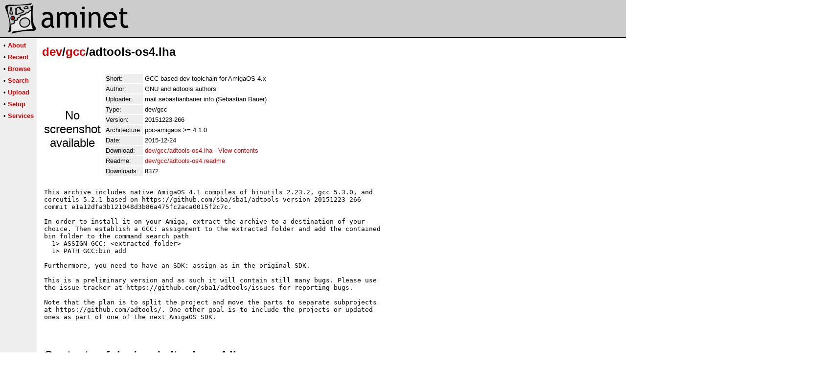

--- FILE ---
content_type: text/html;charset=UTF-8
request_url: http://amithlon.aminet.net/package/dev/gcc/adtools-os4
body_size: 33554
content:
<!DOCTYPE HTML PUBLIC "-//W3C//DTD HTML 4.01 Transitional//EN">
<html><head><title>Aminet - dev/gcc/adtools-os4.lha</title>
    <link rel="alternate" type="application/rss+xml" href="/feed" title="Aminet recent uploaded packages">
    <link rel="search" type="application/opensearchdescription+xml" href="/info/adt/opensearch.xml" title="Aminet Search">
    <link rel="icon" href="/favicon.ico" type="image/x-icon">
    <link rel="SHORTCUT ICON" href="/favicon.ico" type="image/x-icon">
    <meta http-equiv="content-type" content="text/html; charset=iso-8859-1"> 
    <style type="text/css">
<!--
a { text-decoration: none; }
a:hover { text-decoration: underline; }
HTML BODY { margin: 0; padding: 0; font-family: sans-serif;}
-->
</style>
</head><body bgcolor="#ffffff" link="#dd0000" vlink="#770000">

  <table border=0 cellspacing=0 cellpadding=0 width="100%" 
id="bodytable"><tr><td colspan=2><table width="100%" border=0 cellpadding=5 cellspacing=0 id="titletable"><tr bgcolor="#cccccc"><td id="titleleft">
<a href="/">
<img src="/pics/aminet_sketch_64.png" width="64" height="64" alt="Aminet" border="0" hspace="5" id="titlesketch"><img src="/pics/aminet.png" width="224" height="64" alt="Aminet" border="0" id="titletext"></a>
</td>
<td id="titleright" valign="bottom" align="right">

  <table border=0 cellpadding=2 cellspacing=2>
  <tr>
  <td valign="top"><font  size="2">Search:</font></td>
  <td valign="top"><form name="topsearch" action="/search"><input type="text" name="query" size="16"></form></td>
  </tr>
  </table>
  <font  size="4"><b>85109 packages online</b></font>

</td>
</tr>
</table>
</td></tr>
<tr><td bgcolor="#000000" colspan="2"><img src="/pics/pix.gif" height="2" alt=""></td></tr><tr><td valign="top" align=center bgcolor="#eeeeee"><table border=0 cellpadding=2 cellspacing=5 bgcolor="#eeeeee">


<tr><td nowrap><font  size="2">

 &bull;
   <a href="//wiki.aminet.net"><b>About</b></a>

</font></td></tr>

<tr><td nowrap><font  size="2">

 &bull;
   <a href="/recent"><b>Recent</b></a>

</font></td></tr>

<tr><td nowrap><font  size="2">

 &bull;
   <a href="/tree"><b>Browse</b></a>

</font></td></tr>

<tr><td nowrap><font  size="2">

 &bull;
   <a href="/search"><b>Search</b></a>

</font></td></tr>

<tr><td nowrap><font  size="2">

 &bull;
   <a href="/upload"><b>Upload</b></a>

</font></td></tr>

<tr><td nowrap><font  size="2">

 &bull;
   <a href="/setup"><b>Setup</b></a>

</font></td></tr>

<tr><td nowrap><font  size="2">

 &bull;
   <a href="/services"><b>Services</b></a>

</font></td></tr>

</table>
<br>
</td><td bgcolor="#ffffff" align="left" valign="top" width="100%">
<table width="100%" border=0 cellspacing=0 cellpadding=10>
<tr><td><h2 style="margin: 0"><a href="/dev" title="dev">dev</a>/<a href="/dev/gcc" title="dev/gcc">gcc</a>/adtools-os4.lha</h2></td>
<td align="right" valign="top">

<table border=0 cellpadding=0 cellspacing=2>
  <tr>
    <td align="right" valign="bottom"><font  size="2"><a href="/setup">Mirror</a>:</font></td><td><font  size="2">Random</font></td>
  </tr>
  <tr>
    <td align="right"><font  size="2"><a href="/setup">Showing</a>:</font></td>
    <td valign="top" nowrap>
  <a href="//amithlon.aminet.net"><img class="archshowing" src="/pics/i386-amithlon.png" alt="i386-amithlon icon" title="Amithlon running on IBM compatible computers" hspace="1" border="0" vspace="0" width="16" height="16"></a><a href="//generic.aminet.net"><img class="archshowing" src="/pics/generic.png" alt="generic icon" title="Packages intended for all architectures" hspace="1" border="0" vspace="0" width="16" height="16"></a>
    </td>
  </tr>
</table>

</td>
</tr>
<tr><td id="maincontent" colspan="2">


<table border=0 cellpadding=2 cellspacing=2><tr><td width="100" align="center">

  <font  size="5">No screenshot available</font>

</td><td valign="top">
<table border=0 cellpadding=2 cellspacing=2>
<tr><td bgcolor="#eeeeee"><font size="2">Short:</font></td><td><font size="2">GCC based dev toolchain for AmigaOS 4.x</font></td></tr>
<tr><td bgcolor="#eeeeee"><font size="2">Author:</font></td><td><font size="2">GNU and adtools authors</font></td></tr>
<tr><td bgcolor="#eeeeee"><font size="2">Uploader:</font></td><td><font size="2">mail sebastianbauer info (Sebastian Bauer)</font></td></tr>
<tr><td bgcolor="#eeeeee"><font size="2">Type:</font></td><td><font size="2">dev/gcc</font></td></tr>
<tr><td bgcolor="#eeeeee"><font size="2">Version:</font></td><td><font size="2">20151223-266</font></td></tr>
<tr><td bgcolor="#eeeeee"><font size="2">Architecture:</font></td><td><font size="2">ppc-amigaos &gt;= 4.1.0</font></td></tr>
<tr><td bgcolor="#eeeeee"><font size="2">Date:</font></td><td><font size="2">2015-12-24</font></td><tr>









<td bgcolor="#eeeeee"><font size="2">Download:</font></td><td><font size="2"><a href="/dev/gcc/adtools-os4.lha">dev/gcc/adtools-os4.lha</a> - <a href="#contents">View contents</a></font></td></tr><tr><td bgcolor="#eeeeee"><font size="2">Readme:</font></td><td><font size="2"><a href="/dev/gcc/adtools-os4.readme">dev/gcc/adtools-os4.readme</a></font></td></tr>
<tr><td bgcolor="#eeeeee"><font size="2">Downloads:</font></td><td><font size="2">8372</font></td></tr></table><br></td></tr>
<tr><td colspan="2"><pre>This archive includes native AmigaOS 4.1 compiles of binutils 2.23.2, gcc 5.3.0, and
coreutils 5.2.1 based on https://github.com/sba/sba1/adtools version 20151223-266
commit e1a12dfa3b121048d3b86a475fc2aca0015f2c7c.

In order to install it on your Amiga, extract the archive to a destination of your
choice. Then establish a GCC: assignment to the extracted folder and add the contained
bin folder to the command search path
  1&gt; ASSIGN GCC: &lt;extracted folder&gt;
  1&gt; PATH GCC:bin add

Furthermore, you need to have an SDK: assign as in the original SDK.

This is a preliminary version and as such it will contain still many bugs. Please use
the issue tracker at https://github.com/sba1/adtools/issues for reporting bugs.

Note that the plan is to split the project and move the parts to separate subprojects
at https://github.com/adtools/. One other goal is to include the projects or updated
ones as part of one of the next AmigaOS SDK.

</td></tr>
<tr><td colspan=2><br><br><a name=contents><font size="5"><b>Contents of dev/gcc/adtools-os4.lha</b></font></a>
<pre>PERMISSION  UID  GID    PACKED    SIZE  RATIO METHOD CRC     STAMP     NAME
---------- ----------- ------- ------- ------ ---------- ------------ ----------
-rw-r--r--  1000/1000      675    1253  53.9% -lh5- b818 Dec 23 11:41 adtools-os4-20151223-268/ReadMe
drwxr-xr-x  1000/1000        0       0 ****** -lhd- 0000 Dec 23 11:42 adtools-os4-20151223-268/bin/
-rwxr-xr-x  1000/1000    19552   42844  45.6% -lh5- 8882 Dec 23 11:42 adtools-os4-20151223-268/bin/[
-rwxr-xr-x  1000/1000   385683 1178872  32.7% -lh5- 7668 Dec 23 11:42 adtools-os4-20151223-268/bin/addr2line
-rwxr-xr-x  1000/1000   401384 1228832  32.7% -lh5- fd38 Dec 23 11:42 adtools-os4-20151223-268/bin/ar
-rwxr-xr-x  1000/1000   596788 1874992  31.8% -lh5- c682 Dec 23 11:42 adtools-os4-20151223-268/bin/as
-rwxr-xr-x  1000/1000    11728   24336  48.2% -lh5- 9912 Dec 23 11:42 adtools-os4-20151223-268/bin/basename
-rwxr-xr-x  1000/1000   398224  931668  42.7% -lh5- 52bb Dec 23 11:42 adtools-os4-20151223-268/bin/c++
-rwxr-xr-x  1000/1000   383426 1172016  32.7% -lh5- 5b2c Dec 23 11:42 adtools-os4-20151223-268/bin/c++filt
-rwxr-xr-x  1000/1000    14442   30212  47.8% -lh5- fb2f Dec 23 11:42 adtools-os4-20151223-268/bin/cat
-rwxr-xr-x  1000/1000    25654   53284  48.1% -lh5- 7acc Dec 23 11:42 adtools-os4-20151223-268/bin/chgrp
-rwxr-xr-x  1000/1000    23937   47920  50.0% -lh5- 2c0b Dec 23 11:42 adtools-os4-20151223-268/bin/chmod
-rwxr-xr-x  1000/1000    26881   55540  48.4% -lh5- f462 Dec 23 11:42 adtools-os4-20151223-268/bin/chown
-rwxr-xr-x  1000/1000    14777   28376  52.1% -lh5- 0337 Dec 23 11:42 adtools-os4-20151223-268/bin/cksum
-rwxr-xr-x  1000/1000    13068   27220  48.0% -lh5- 0c07 Dec 23 11:42 adtools-os4-20151223-268/bin/comm
-rwxr-xr-x  1000/1000    32707   69924  46.8% -lh5- 4850 Dec 23 11:42 adtools-os4-20151223-268/bin/cp
-rwxr-xr-x  1000/1000   397423  929260  42.8% -lh5- a169 Dec 23 11:42 adtools-os4-20151223-268/bin/cpp
-rwxr-xr-x  1000/1000    42547   86960  48.9% -lh5- c116 Dec 23 11:42 adtools-os4-20151223-268/bin/csplit
-rwxr-xr-x  1000/1000    17953   35964  49.9% -lh5- 9d17 Dec 23 11:42 adtools-os4-20151223-268/bin/cut
-rwxr-xr-x  1000/1000    31908   62780  50.8% -lh5- c0ae Dec 23 11:42 adtools-os4-20151223-268/bin/date
-rwxr-xr-x  1000/1000    20818   41788  49.8% -lh5- a164 Dec 23 11:42 adtools-os4-20151223-268/bin/dd
-rwxr-xr-x  1000/1000    62482  130252  48.0% -lh5- 3938 Dec 23 11:42 adtools-os4-20151223-268/bin/dir
-rwxr-xr-x  1000/1000    17442   36224  48.2% -lh5- 1b14 Dec 23 11:42 adtools-os4-20151223-268/bin/dircolors
-rwxr-xr-x  1000/1000    11860   24556  48.3% -lh5- 0f36 Dec 23 11:42 adtools-os4-20151223-268/bin/dirname
-rwxr-xr-x  1000/1000    38564   76804  50.2% -lh5- 63b2 Dec 23 11:42 adtools-os4-20151223-268/bin/du
-rwxr-xr-x  1000/1000    12592   26268  47.9% -lh5- d73d Dec 23 11:42 adtools-os4-20151223-268/bin/echo
-rwxr-xr-x  1000/1000    31874   96440  33.1% -lh5- 5090 Dec 23 11:42 adtools-os4-20151223-268/bin/elfedit
-rwxr-xr-x  1000/1000    13949   29560  47.2% -lh5- 1e6d Dec 23 11:42 adtools-os4-20151223-268/bin/env
-rwxr-xr-x  1000/1000    13099   26932  48.6% -lh5- 9724 Dec 23 11:42 adtools-os4-20151223-268/bin/expand
-rwxr-xr-x  1000/1000    35936   71240  50.4% -lh5- 218a Dec 23 11:42 adtools-os4-20151223-268/bin/expr
-rwxr-xr-x  1000/1000    16381   35000  46.8% -lh5- e211 Dec 23 11:42 adtools-os4-20151223-268/bin/factor
-rwxr-xr-x  1000/1000     8461   17796  47.5% -lh5- 6860 Dec 23 11:42 adtools-os4-20151223-268/bin/false
-rwxr-xr-x  1000/1000    16958   34168  49.6% -lh5- 1be0 Dec 23 11:42 adtools-os4-20151223-268/bin/fmt
-rwxr-xr-x  1000/1000    14291   29672  48.2% -lh5- a795 Dec 23 11:42 adtools-os4-20151223-268/bin/fold
-rwxr-xr-x  1000/1000   398224  931668  42.7% -lh5- 52bb Dec 23 11:42 adtools-os4-20151223-268/bin/g++
-rwxr-xr-x  1000/1000   396722  927712  42.8% -lh5- 2695 Dec 23 11:42 adtools-os4-20151223-268/bin/gcc
-rwxr-xr-x  1000/1000    13616   26716  51.0% -lh5- 6da1 Dec 23 11:42 adtools-os4-20151223-268/bin/gcc-ar
-rwxr-xr-x  1000/1000    13575   26640  51.0% -lh5- ad90 Dec 23 11:42 adtools-os4-20151223-268/bin/gcc-nm
-rwxr-xr-x  1000/1000    13575   26644  50.9% -lh5- dfad Dec 23 11:42 adtools-os4-20151223-268/bin/gcc-ranlib
-rwxr-xr-x  1000/1000   262243  552096  47.5% -lh5- b6e5 Dec 23 11:42 adtools-os4-20151223-268/bin/gcov
-rwxr-xr-x  1000/1000   236682  497484  47.6% -lh5- 019e Dec 23 11:42 adtools-os4-20151223-268/bin/gcov-tool
-rwxr-xr-x  1000/1000   424575 1301188  32.6% -lh5- de3b Dec 23 11:42 adtools-os4-20151223-268/bin/gprof
-rwxr-xr-x  1000/1000      925    1670  55.4% -lh5- 086c Dec 23 11:41 adtools-os4-20151223-268/bin/groups
-rwxr-xr-x  1000/1000    19788   40200  49.2% -lh5- 5d4c Dec 23 11:42 adtools-os4-20151223-268/bin/head
-rwxr-xr-x  1000/1000    11392   23760  47.9% -lh5- e9ab Dec 23 11:42 adtools-os4-20151223-268/bin/hostid
-rwxr-xr-x  1000/1000    11597   24180  48.0% -lh5- 3bb5 Dec 23 11:42 adtools-os4-20151223-268/bin/hostname
-rwxr-xr-x  1000/1000    14603   31168  46.9% -lh5- ad0c Dec 23 11:42 adtools-os4-20151223-268/bin/id
-rwxr-xr-x  1000/1000    33810   70948  47.7% -lh5- efa7 Dec 23 11:42 adtools-os4-20151223-268/bin/install
-rwxr-xr-x  1000/1000    20859   44024  47.4% -lh5- f263 Dec 23 11:42 adtools-os4-20151223-268/bin/join
-rwxr-xr-x  1000/1000    15596   32728  47.7% -lh5- 1009 Dec 23 11:42 adtools-os4-20151223-268/bin/kill
-rwxr-xr-x  1000/1000   544302 1673636  32.5% -lh5- 5737 Dec 23 11:42 adtools-os4-20151223-268/bin/ld
-rwxr-xr-x  1000/1000   544302 1673636  32.5% -lh5- 5737 Dec 23 11:42 adtools-os4-20151223-268/bin/ld.bfd
-rwxr-xr-x  1000/1000    11563   24096  48.0% -lh5- 7e60 Dec 23 11:42 adtools-os4-20151223-268/bin/link
-rwxr-xr-x  1000/1000    19240   40440  47.6% -lh5- de48 Dec 23 11:42 adtools-os4-20151223-268/bin/ln
-rwxr-xr-x  1000/1000    13651   29040  47.0% -lh5- 2f84 Dec 23 11:42 adtools-os4-20151223-268/bin/logname
-rwxr-xr-x  1000/1000    62483  130252  48.0% -lh5- fcec Dec 23 11:42 adtools-os4-20151223-268/bin/ls
-rwxr-xr-x  1000/1000    22743   42212  53.9% -lh5- c260 Dec 23 11:42 adtools-os4-20151223-268/bin/md5sum
-rwxr-xr-x  1000/1000    16650   34240  48.6% -lh5- f3e8 Dec 23 11:42 adtools-os4-20151223-268/bin/mkdir
-rwxr-xr-x  1000/1000    14285   29788  48.0% -lh5- cf20 Dec 23 11:42 adtools-os4-20151223-268/bin/mkfifo
-rwxr-xr-x  1000/1000    17149   36348  47.2% -lh5- 3e49 Dec 23 11:42 adtools-os4-20151223-268/bin/mknod
-rwxr-xr-x  1000/1000    34659   71748  48.3% -lh5- b7b9 Dec 23 11:42 adtools-os4-20151223-268/bin/mv
-rwxr-xr-x  1000/1000    35575   73148  48.6% -lh5- ba02 Dec 23 11:42 adtools-os4-20151223-268/bin/nl
-rwxr-xr-x  1000/1000   392477 1202564  32.6% -lh5- b8f8 Dec 23 11:42 adtools-os4-20151223-268/bin/nm
-rwxr-xr-x  1000/1000     1050    2228  47.1% -lh5- 80a3 Dec 23 11:42 adtools-os4-20151223-268/bin/nohup
-rwxr-xr-x  1000/1000   476850 1466672  32.5% -lh5- 1022 Dec 23 11:42 adtools-os4-20151223-268/bin/objcopy
-rwxr-xr-x  1000/1000   602675 1893772  31.8% -lh5- 3100 Dec 23 11:42 adtools-os4-20151223-268/bin/objdump
-rwxr-xr-x  1000/1000    25045   52540  47.7% -lh5- d254 Dec 23 11:42 adtools-os4-20151223-268/bin/od
-rwxr-xr-x  1000/1000    12971   26488  49.0% -lh5- 0f50 Dec 23 11:42 adtools-os4-20151223-268/bin/paste
-rwxr-xr-x  1000/1000    12353   25612  48.2% -lh5- 0a31 Dec 23 11:42 adtools-os4-20151223-268/bin/pathchk
-rwxr-xr-x  1000/1000    16637   35032  47.5% -lh5- f8f2 Dec 23 11:42 adtools-os4-20151223-268/bin/pinky
-rwxr-xr-x  1000/1000   398224  931668  42.7% -lh5- 52bb Dec 23 11:42 adtools-os4-20151223-268/bin/ppc-amigaos-c++
-rwxr-xr-x  1000/1000   398224  931668  42.7% -lh5- 52bb Dec 23 11:42 adtools-os4-20151223-268/bin/ppc-amigaos-g++
-rwxr-xr-x  1000/1000   396722  927712  42.8% -lh5- 2695 Dec 23 11:42 adtools-os4-20151223-268/bin/ppc-amigaos-gcc
-rwxr-xr-x  1000/1000   396722  927712  42.8% -lh5- 2695 Dec 23 11:42 adtools-os4-20151223-268/bin/ppc-amigaos-gcc-5.3.0
-rwxr-xr-x  1000/1000    13616   26716  51.0% -lh5- 6da1 Dec 23 11:42 adtools-os4-20151223-268/bin/ppc-amigaos-gcc-ar
-rwxr-xr-x  1000/1000    13575   26640  51.0% -lh5- ad90 Dec 23 11:42 adtools-os4-20151223-268/bin/ppc-amigaos-gcc-nm
-rwxr-xr-x  1000/1000    13575   26644  50.9% -lh5- dfad Dec 23 11:42 adtools-os4-20151223-268/bin/ppc-amigaos-gcc-ranlib
-rwxr-xr-x  1000/1000    25753   55952  46.0% -lh5- bec2 Dec 23 11:42 adtools-os4-20151223-268/bin/pr
-rwxr-xr-x  1000/1000    11670   24096  48.4% -lh5- eac0 Dec 23 11:42 adtools-os4-20151223-268/bin/printenv
-rwxr-xr-x  1000/1000    16795   34232  49.1% -lh5- f381 Dec 23 11:42 adtools-os4-20151223-268/bin/printf
-rwxr-xr-x  1000/1000    43865   88296  49.7% -lh5- 2a6b Dec 23 11:42 adtools-os4-20151223-268/bin/ptx
-rwxr-xr-x  1000/1000    11488   23988  47.9% -lh5- f603 Dec 23 11:42 adtools-os4-20151223-268/bin/pwd
-rwxr-xr-x  1000/1000   401456 1228836  32.7% -lh5- b9d4 Dec 23 11:42 adtools-os4-20151223-268/bin/ranlib
-rwxr-xr-x  1000/1000   301544  866976  34.8% -lh5- b2b4 Dec 23 11:42 adtools-os4-20151223-268/bin/readelf
-rwxr-xr-x  1000/1000    12692   26100  48.6% -lh5- ae59 Dec 23 11:42 adtools-os4-20151223-268/bin/readlink
-rwxr-xr-x  1000/1000    22504   45028  50.0% -lh5- 7c38 Dec 23 11:42 adtools-os4-20151223-268/bin/rm
-rwxr-xr-x  1000/1000    12097   25128  48.1% -lh5- 1289 Dec 23 11:42 adtools-os4-20151223-268/bin/rmdir
-rwxr-xr-x  1000/1000    13574   27884  48.7% -lh5- 35da Dec 23 11:42 adtools-os4-20151223-268/bin/seq
-rwxr-xr-x  1000/1000    22744   42212  53.9% -lh5- 27a0 Dec 23 11:42 adtools-os4-20151223-268/bin/sha1sum
-rwxr-xr-x  1000/1000    26681   53116  50.2% -lh5- fcb2 Dec 23 11:42 adtools-os4-20151223-268/bin/shred
-rwxr-xr-x  1000/1000   385139 1182948  32.6% -lh5- 87d6 Dec 23 11:42 adtools-os4-20151223-268/bin/size
-rwxr-xr-x  1000/1000    13306   27108  49.1% -lh5- 2ef7 Dec 23 11:42 adtools-os4-20151223-268/bin/sleep
-rwxr-xr-x  1000/1000    31304   62560  50.0% -lh5- 6de3 Dec 23 11:42 adtools-os4-20151223-268/bin/sort
-rwxr-xr-x  1000/1000    18909   39484  47.9% -lh5- 7437 Dec 23 11:42 adtools-os4-20151223-268/bin/split
-rwxr-xr-x  1000/1000    26223   53320  49.2% -lh5- 77ae Dec 23 11:42 adtools-os4-20151223-268/bin/stat
-rwxr-xr-x  1000/1000   385922 1179600  32.7% -lh5- aaf2 Dec 23 11:42 adtools-os4-20151223-268/bin/strings
-rwxr-xr-x  1000/1000   476859 1466676  32.5% -lh5- 4488 Dec 23 11:42 adtools-os4-20151223-268/bin/strip
-rwxr-xr-x  1000/1000     1073    2256  47.6% -lh5- 8aaa Dec 23 11:42 adtools-os4-20151223-268/bin/stty
-rwxr-xr-x  1000/1000    19055   38088  50.0% -lh5- b4ad Dec 23 11:42 adtools-os4-20151223-268/bin/sum
-rwxr-xr-x  1000/1000    11356   23708  47.9% -lh5- e934 Dec 23 11:42 adtools-os4-20151223-268/bin/sync
-rwxr-xr-x  1000/1000    35145   69628  50.5% -lh5- f1b4 Dec 23 11:42 adtools-os4-20151223-268/bin/tac
-rwxr-xr-x  1000/1000    27937   59008  47.3% -lh5- c08a Dec 23 11:42 adtools-os4-20151223-268/bin/tail
-rwxr-xr-x  1000/1000    12156   25236  48.2% -lh5- c386 Dec 23 11:42 adtools-os4-20151223-268/bin/tee
-rwxr-xr-x  1000/1000    15532   34692  44.8% -lh5- 3f1d Dec 23 11:42 adtools-os4-20151223-268/bin/test
-rwxr-xr-x  1000/1000    23114   45340  51.0% -lh5- f2c0 Dec 23 11:42 adtools-os4-20151223-268/bin/touch
-rwxr-xr-x  1000/1000    21369   46132  46.3% -lh5- 6e78 Dec 23 11:42 adtools-os4-20151223-268/bin/tr
-rwxr-xr-x  1000/1000     8447   17792  47.5% -lh5- 439f Dec 23 11:42 adtools-os4-20151223-268/bin/true
-rwxr-xr-x  1000/1000    14012   28348  49.4% -lh5- 7531 Dec 23 11:42 adtools-os4-20151223-268/bin/tsort
-rwxr-xr-x  1000/1000    13620   28940  47.1% -lh5- 18b6 Dec 23 11:42 adtools-os4-20151223-268/bin/tty
-rwxr-xr-x  1000/1000    12168   25508  47.7% -lh5- 62b8 Dec 23 11:42 adtools-os4-20151223-268/bin/uname
-rwxr-xr-x  1000/1000    13179   27028  48.8% -lh5- 5479 Dec 23 11:42 adtools-os4-20151223-268/bin/unexpand
-rwxr-xr-x  1000/1000    17734   37392  47.4% -lh5- 68ef Dec 23 11:42 adtools-os4-20151223-268/bin/uniq
-rwxr-xr-x  1000/1000    11547   24080  48.0% -lh5- d4f7 Dec 23 11:42 adtools-os4-20151223-268/bin/unlink
-rwxr-xr-x  1000/1000    12206   25224  48.4% -lh5- 9e2d Dec 23 11:42 adtools-os4-20151223-268/bin/users
-rwxr-xr-x  1000/1000    62484  130252  48.0% -lh5- ba75 Dec 23 11:42 adtools-os4-20151223-268/bin/vdir
-rwxr-xr-x  1000/1000    16026   31700  50.6% -lh5- 5dfe Dec 23 11:42 adtools-os4-20151223-268/bin/wc
-rwxr-xr-x  1000/1000    16989   35072  48.4% -lh5- 03a6 Dec 23 11:42 adtools-os4-20151223-268/bin/who
-rwxr-xr-x  1000/1000    13673   29092  47.0% -lh5- 4c31 Dec 23 11:42 adtools-os4-20151223-268/bin/whoami
-rwxr-xr-x  1000/1000    11550   23968  48.2% -lh5- 7316 Dec 23 11:42 adtools-os4-20151223-268/bin/yes
drwxr-xr-x  1000/1000        0       0 ****** -lhd- 0000 Dec 23 11:41 adtools-os4-20151223-268/include/
-rw-r--r--  1000/1000     4912   14246  34.5% -lh5- 29e6 Dec 23 11:41 adtools-os4-20151223-268/include/ansidecl.h
-rw-r--r--  1000/1000    52467  224369  23.4% -lh5- 8153 Dec 23 11:41 adtools-os4-20151223-268/include/bfd.h
-rw-r--r--  1000/1000     9141   30443  30.0% -lh5- 2efe Dec 23 11:41 adtools-os4-20151223-268/include/bfdlink.h
drwxr-xr-x  1000/1000        0       0 ****** -lhd- 0000 Dec 23 11:41 adtools-os4-20151223-268/include/c++/
drwxr-xr-x  1000/1000        0       0 ****** -lhd- 0000 Dec 23 11:41 adtools-os4-20151223-268/include/c++/5.3.0/
-rw-r--r--  1000/1000     1013    2518  40.2% -lh5- cd2f Dec 23 11:41 adtools-os4-20151223-268/include/c++/5.3.0/algorithm
-rw-r--r--  1000/1000     2637    9951  26.5% -lh5- 71f9 Dec 23 11:41 adtools-os4-20151223-268/include/c++/5.3.0/array
-rw-r--r--  1000/1000     4406   37554  11.7% -lh5- 70ab Dec 23 11:41 adtools-os4-20151223-268/include/c++/5.3.0/atomic
drwxr-xr-x  1000/1000        0       0 ****** -lhd- 0000 Dec 23 11:41 adtools-os4-20151223-268/include/c++/5.3.0/backward/
-rw-r--r--  1000/1000     3286   10524  31.2% -lh5- 800f Dec 23 11:41 adtools-os4-20151223-268/include/c++/5.3.0/backward/auto_ptr.h
-rw-r--r--  1000/1000     1082    2491  43.4% -lh5- 312a Dec 23 11:41 adtools-os4-20151223-268/include/c++/5.3.0/backward/backward_warning.h
-rw-r--r--  1000/1000     2403    7167  33.5% -lh5- a52d Dec 23 11:41 adtools-os4-20151223-268/include/c++/5.3.0/backward/binders.h
-rw-r--r--  1000/1000     1363    4248  32.1% -lh5- 7851 Dec 23 11:41 adtools-os4-20151223-268/include/c++/5.3.0/backward/hash_fun.h
-rw-r--r--  1000/1000     3011   17775  16.9% -lh5- dfc6 Dec 23 11:41 adtools-os4-20151223-268/include/c++/5.3.0/backward/hash_map
-rw-r--r--  1000/1000     2949   17195  17.2% -lh5- 8a4f Dec 23 11:41 adtools-os4-20151223-268/include/c++/5.3.0/backward/hash_set
-rw-r--r--  1000/1000     6435   33719  19.1% -lh5- 784d Dec 23 11:41 adtools-os4-20151223-268/include/c++/5.3.0/backward/hashtable.h
-rw-r--r--  1000/1000     2022    5914  34.2% -lh5- 012b Dec 23 11:41 adtools-os4-20151223-268/include/c++/5.3.0/backward/strstream
drwxr-xr-x  1000/1000        0       0 ****** -lhd- 0000 Dec 23 11:41 adtools-os4-20151223-268/include/c++/5.3.0/bits/
-rw-r--r--  1000/1000     4073   21645  18.8% -lh5- cee8 Dec 23 11:41 adtools-os4-20151223-268/include/c++/5.3.0/bits/algorithmfwd.h
-rw-r--r--  1000/1000     3503   16677  21.0% -lh5- 36c2 Dec 23 11:41 adtools-os4-20151223-268/include/c++/5.3.0/bits/alloc_traits.h
-rw-r--r--  1000/1000     1425    3466  41.1% -lh5- 34de Dec 23 11:41 adtools-os4-20151223-268/include/c++/5.3.0/bits/allocated_ptr.h
-rw-r--r--  1000/1000     2244    6469  34.7% -lh5- ccdc Dec 23 11:41 adtools-os4-20151223-268/include/c++/5.3.0/bits/allocator.h
-rw-r--r--  1000/1000     3957   23970  16.5% -lh5- 5fbf Dec 23 11:41 adtools-os4-20151223-268/include/c++/5.3.0/bits/atomic_base.h
-rw-r--r--  1000/1000     2682    9571  28.0% -lh5- a3af Dec 23 11:41 adtools-os4-20151223-268/include/c++/5.3.0/bits/atomic_futex.h
-rw-r--r--  1000/1000      935    2253  41.5% -lh5- 6585 Dec 23 11:41 adtools-os4-20151223-268/include/c++/5.3.0/bits/atomic_lockfree_defines.h
-rw-r--r--  1000/1000     4795   16075  29.8% -lh5- 3ca9 Dec 23 11:41 adtools-os4-20151223-268/include/c++/5.3.0/bits/basic_ios.h
-rw-r--r--  1000/1000     2329    6032  38.6% -lh5- 56d8 Dec 23 11:41 adtools-os4-20151223-268/include/c++/5.3.0/bits/basic_ios.tcc
-rw-r--r--  1000/1000    30633  203621  15.0% -lh5- 911f Dec 23 11:41 adtools-os4-20151223-268/include/c++/5.3.0/bits/basic_string.h
-rw-r--r--  1000/1000    10678   51952  20.6% -lh5- 1595 Dec 23 11:41 adtools-os4-20151223-268/include/c++/5.3.0/bits/basic_string.tcc
-rw-r--r--  1000/1000     4883   27048  18.1% -lh5- e23b Dec 23 11:41 adtools-os4-20151223-268/include/c++/5.3.0/bits/boost_concept_check.h
-rw-r--r--  1000/1000      811    1505  53.9% -lh5- 1c5b Dec 23 11:41 adtools-os4-20151223-268/include/c++/5.3.0/bits/c++0x_warning.h
-rw-r--r--  1000/1000      816    1518  53.8% -lh5- fd43 Dec 23 11:41 adtools-os4-20151223-268/include/c++/5.3.0/bits/c++14_warning.h
-rw-r--r--  1000/1000     3228   17978  18.0% -lh5- 844d Dec 23 11:41 adtools-os4-20151223-268/include/c++/5.3.0/bits/char_traits.h
-rw-r--r--  1000/1000     3716   21297  17.4% -lh5- 2cf9 Dec 23 11:41 adtools-os4-20151223-268/include/c++/5.3.0/bits/codecvt.h
-rw-r--r--  1000/1000     1419    3340  42.5% -lh5- b5d0 Dec 23 11:41 adtools-os4-20151223-268/include/c++/5.3.0/bits/concept_check.h
-rw-r--r--  1000/1000     2600   10278  25.3% -lh5- ccd0 Dec 23 11:41 adtools-os4-20151223-268/include/c++/5.3.0/bits/cpp_type_traits.h
-rw-r--r--  1000/1000      943    1811  52.1% -lh5- 67c9 Dec 23 11:41 adtools-os4-20151223-268/include/c++/5.3.0/bits/cxxabi_forced.h
-rw-r--r--  1000/1000     5945   33680  17.7% -lh5- 6583 Dec 23 11:41 adtools-os4-20151223-268/include/c++/5.3.0/bits/deque.tcc
-rw-r--r--  1000/1000     1462   11128  13.1% -lh5- bc40 Dec 23 11:41 adtools-os4-20151223-268/include/c++/5.3.0/bits/enable_special_members.h
-rw-r--r--  1000/1000      830    1645  50.5% -lh5- 2608 Dec 23 11:41 adtools-os4-20151223-268/include/c++/5.3.0/bits/exception_defines.h
-rw-r--r--  1000/1000     1917    5637  34.0% -lh5- 3a2b Dec 23 11:41 adtools-os4-20151223-268/include/c++/5.3.0/bits/exception_ptr.h
-rw-r--r--  1000/1000     9275   48069  19.3% -lh5- 609b Dec 23 11:41 adtools-os4-20151223-268/include/c++/5.3.0/bits/forward_list.h
-rw-r--r--  1000/1000     3631   15531  23.4% -lh5- b0eb Dec 23 11:41 adtools-os4-20151223-268/include/c++/5.3.0/bits/forward_list.tcc
-rw-r--r--  1000/1000     8492   32867  25.8% -lh5- 6f94 Dec 23 11:41 adtools-os4-20151223-268/include/c++/5.3.0/bits/fstream.tcc
-rw-r--r--  1000/1000     1140    3254  35.0% -lh5- 67d3 Dec 23 11:41 adtools-os4-20151223-268/include/c++/5.3.0/bits/functexcept.h
-rw-r--r--  1000/1000     1795    6195  29.0% -lh5- 7a5c Dec 23 11:41 adtools-os4-20151223-268/include/c++/5.3.0/bits/functional_hash.h
-rw-r--r--  1000/1000     2072    5518  37.5% -lh5- 3a18 Dec 23 11:41 adtools-os4-20151223-268/include/c++/5.3.0/bits/gslice.h
-rw-r--r--  1000/1000     2099    7769  27.0% -lh5- 6ee2 Dec 23 11:41 adtools-os4-20151223-268/include/c++/5.3.0/bits/gslice_array.h
-rw-r--r--  1000/1000     1081    2146  50.4% -lh5- 6f36 Dec 23 11:41 adtools-os4-20151223-268/include/c++/5.3.0/bits/hash_bytes.h
-rw-r--r--  1000/1000    13651   69580  19.6% -lh5- 93ec Dec 23 11:41 adtools-os4-20151223-268/include/c++/5.3.0/bits/hashtable.h
-rw-r--r--  1000/1000    12220   64110  19.1% -lh5- acd9 Dec 23 11:41 adtools-os4-20151223-268/include/c++/5.3.0/bits/hashtable_policy.h
-rw-r--r--  1000/1000     2200    7861  28.0% -lh5- 0a61 Dec 23 11:41 adtools-os4-20151223-268/include/c++/5.3.0/bits/indirect_array.h
-rw-r--r--  1000/1000     7936   30933  25.7% -lh5- 5e45 Dec 23 11:41 adtools-os4-20151223-268/include/c++/5.3.0/bits/ios_base.h
-rw-r--r--  1000/1000     4679   30933  15.1% -lh5- baa2 Dec 23 11:41 adtools-os4-20151223-268/include/c++/5.3.0/bits/istream.tcc
-rw-r--r--  1000/1000     3296   13820  23.8% -lh5- 101b Dec 23 11:41 adtools-os4-20151223-268/include/c++/5.3.0/bits/list.tcc
-rw-r--r--  1000/1000     6626   24724  26.8% -lh5- 7234 Dec 23 11:41 adtools-os4-20151223-268/include/c++/5.3.0/bits/locale_classes.h
-rw-r--r--  1000/1000     2765    8375  33.0% -lh5- aa4d Dec 23 11:41 adtools-os4-20151223-268/include/c++/5.3.0/bits/locale_classes.tcc
-rw-r--r--  1000/1000     4306   16019  26.9% -lh5- edcd Dec 23 11:41 adtools-os4-20151223-268/include/c++/5.3.0/bits/locale_conv.h
-rw-r--r--  1000/1000    15899   92086  17.3% -lh5- 5508 Dec 23 11:41 adtools-os4-20151223-268/include/c++/5.3.0/bits/locale_facets.h
-rw-r--r--  1000/1000     9602   39559  24.3% -lh5- 019a Dec 23 11:41 adtools-os4-20151223-268/include/c++/5.3.0/bits/locale_facets.tcc
-rw-r--r--  1000/1000    12526   68941  18.2% -lh5- 8384 Dec 23 11:41 adtools-os4-20151223-268/include/c++/5.3.0/bits/locale_facets_nonio.h
-rw-r--r--  1000/1000    10442   45102  23.2% -lh5- 3236 Dec 23 11:41 adtools-os4-20151223-268/include/c++/5.3.0/bits/locale_facets_nonio.tcc
-rw-r--r--  1000/1000     1583    5646  28.0% -lh5- 8113 Dec 23 11:41 adtools-os4-20151223-268/include/c++/5.3.0/bits/localefwd.h
-rw-r--r--  1000/1000     2199    7587  29.0% -lh5- 7e73 Dec 23 11:41 adtools-os4-20151223-268/include/c++/5.3.0/bits/mask_array.h
-rw-r--r--  1000/1000     1198    2419  49.5% -lh5- f808 Dec 23 11:41 adtools-os4-20151223-268/include/c++/5.3.0/bits/memoryfwd.h
-rw-r--r--  1000/1000     2135    6077  35.1% -lh5- e513 Dec 23 11:41 adtools-os4-20151223-268/include/c++/5.3.0/bits/move.h
-rw-r--r--  1000/1000     1624    4605  35.3% -lh5- f513 Dec 23 11:41 adtools-os4-20151223-268/include/c++/5.3.0/bits/nested_exception.h
-rw-r--r--  1000/1000     2742   12315  22.3% -lh5- 335e Dec 23 11:41 adtools-os4-20151223-268/include/c++/5.3.0/bits/ostream.tcc
-rw-r--r--  1000/1000     1505    4002  37.6% -lh5- 50eb Dec 23 11:41 adtools-os4-20151223-268/include/c++/5.3.0/bits/ostream_insert.h
-rw-r--r--  1000/1000     1805    7763  23.3% -lh5- 42a8 Dec 23 11:41 adtools-os4-20151223-268/include/c++/5.3.0/bits/parse_numbers.h
-rw-r--r--  1000/1000     2687    8208  32.7% -lh5- f4e4 Dec 23 11:41 adtools-os4-20151223-268/include/c++/5.3.0/bits/postypes.h
-rw-r--r--  1000/1000     1690    7939  21.3% -lh5- c11b Dec 23 11:41 adtools-os4-20151223-268/include/c++/5.3.0/bits/predefined_ops.h
-rw-r--r--  1000/1000     1664    5139  32.4% -lh5- 192b Dec 23 11:41 adtools-os4-20151223-268/include/c++/5.3.0/bits/ptr_traits.h
-rw-r--r--  1000/1000     1647    4581  36.0% -lh5- fd22 Dec 23 11:41 adtools-os4-20151223-268/include/c++/5.3.0/bits/quoted_string.h
-rw-r--r--  1000/1000    20598  177446  11.6% -lh5- 8dac Dec 23 11:41 adtools-os4-20151223-268/include/c++/5.3.0/bits/random.h
-rw-r--r--  1000/1000    14021  109266  12.8% -lh5- 3ab4 Dec 23 11:41 adtools-os4-20151223-268/include/c++/5.3.0/bits/random.tcc
-rw-r--r--  1000/1000     1486    7282  20.4% -lh5- cd71 Dec 23 11:41 adtools-os4-20151223-268/include/c++/5.3.0/bits/range_access.h
-rw-r--r--  1000/1000    15058   96669  15.6% -lh5- 1f3e Dec 23 11:41 adtools-os4-20151223-268/include/c++/5.3.0/bits/regex.h
-rw-r--r--  1000/1000     4887   17120  28.5% -lh5- 9e83 Dec 23 11:41 adtools-os4-20151223-268/include/c++/5.3.0/bits/regex.tcc
-rw-r--r--  1000/1000     2733    8723  31.3% -lh5- a9e0 Dec 23 11:41 adtools-os4-20151223-268/include/c++/5.3.0/bits/regex_automaton.h
-rw-r--r--  1000/1000     2394    7899  30.3% -lh5- 3148 Dec 23 11:41 adtools-os4-20151223-268/include/c++/5.3.0/bits/regex_automaton.tcc
-rw-r--r--  1000/1000     3637   14696  24.7% -lh5- e2f8 Dec 23 11:41 adtools-os4-20151223-268/include/c++/5.3.0/bits/regex_compiler.h
-rw-r--r--  1000/1000     4479   17818  25.1% -lh5- 440b Dec 23 11:41 adtools-os4-20151223-268/include/c++/5.3.0/bits/regex_compiler.tcc
-rw-r--r--  1000/1000     3538   13895  25.5% -lh5- 5d05 Dec 23 11:41 adtools-os4-20151223-268/include/c++/5.3.0/bits/regex_constants.h
-rw-r--r--  1000/1000     1589    4590  34.6% -lh5- dc15 Dec 23 11:41 adtools-os4-20151223-268/include/c++/5.3.0/bits/regex_error.h
-rw-r--r--  1000/1000     2333    6775  34.4% -lh5- dbee Dec 23 11:41 adtools-os4-20151223-268/include/c++/5.3.0/bits/regex_executor.h
-rw-r--r--  1000/1000     4361   14172  30.8% -lh5- 2e19 Dec 23 11:41 adtools-os4-20151223-268/include/c++/5.3.0/bits/regex_executor.tcc
-rw-r--r--  1000/1000     2282    6699  34.1% -lh5- 8e4b Dec 23 11:41 adtools-os4-20151223-268/include/c++/5.3.0/bits/regex_scanner.h
-rw-r--r--  1000/1000     3595   14304  25.1% -lh5- 6675 Dec 23 11:41 adtools-os4-20151223-268/include/c++/5.3.0/bits/regex_scanner.tcc
-rw-r--r--  1000/1000     4303   20042  21.5% -lh5- 09c8 Dec 23 11:41 adtools-os4-20151223-268/include/c++/5.3.0/bits/shared_ptr.h
-rw-r--r--  1000/1000     2105    9769  21.5% -lh5- d98e Dec 23 11:41 adtools-os4-20151223-268/include/c++/5.3.0/bits/shared_ptr_atomic.h
-rw-r--r--  1000/1000     9448   45249  20.9% -lh5- 8b23 Dec 23 11:41 adtools-os4-20151223-268/include/c++/5.3.0/bits/shared_ptr_base.h
-rw-r--r--  1000/1000     2613    9340  28.0% -lh5- 2dbf Dec 23 11:41 adtools-os4-20151223-268/include/c++/5.3.0/bits/slice_array.h
-rw-r--r--  1000/1000     2814    9490  29.7% -lh5- 06e5 Dec 23 11:41 adtools-os4-20151223-268/include/c++/5.3.0/bits/sstream.tcc
-rw-r--r--  1000/1000    27346  202800  13.5% -lh5- 61fa Dec 23 11:41 adtools-os4-20151223-268/include/c++/5.3.0/bits/stl_algo.h
-rw-r--r--  1000/1000     8478   50732  16.7% -lh5- b294 Dec 23 11:41 adtools-os4-20151223-268/include/c++/5.3.0/bits/stl_algobase.h
-rw-r--r--  1000/1000     7296   33543  21.8% -lh5- c2a6 Dec 23 11:41 adtools-os4-20151223-268/include/c++/5.3.0/bits/stl_bvector.h
-rw-r--r--  1000/1000     1886    5170  36.5% -lh5- 86ee Dec 23 11:41 adtools-os4-20151223-268/include/c++/5.3.0/bits/stl_construct.h
-rw-r--r--  1000/1000    16006   77790  20.6% -lh5- a6c9 Dec 23 11:41 adtools-os4-20151223-268/include/c++/5.3.0/bits/stl_deque.h
-rw-r--r--  1000/1000     5328   33330  16.0% -lh5- 02ab Dec 23 11:41 adtools-os4-20151223-268/include/c++/5.3.0/bits/stl_function.h
-rw-r--r--  1000/1000     3190   18627  17.1% -lh5- 8ead Dec 23 11:41 adtools-os4-20151223-268/include/c++/5.3.0/bits/stl_heap.h
-rw-r--r--  1000/1000     7036   37868  18.6% -lh5- 761b Dec 23 11:41 adtools-os4-20151223-268/include/c++/5.3.0/bits/stl_iterator.h
-rw-r--r--  1000/1000     2092    6961  30.1% -lh5- 702f Dec 23 11:41 adtools-os4-20151223-268/include/c++/5.3.0/bits/stl_iterator_base_funcs.h
-rw-r--r--  1000/1000     2622    8624  30.4% -lh5- 9c79 Dec 23 11:41 adtools-os4-20151223-268/include/c++/5.3.0/bits/stl_iterator_base_types.h
-rw-r--r--  1000/1000    11977   62102  19.3% -lh5- af92 Dec 23 11:41 adtools-os4-20151223-268/include/c++/5.3.0/bits/stl_list.h
-rw-r--r--  1000/1000     8215   40492  20.3% -lh5- 1e84 Dec 23 11:41 adtools-os4-20151223-268/include/c++/5.3.0/bits/stl_map.h
-rw-r--r--  1000/1000     7326   37653  19.5% -lh5- 06ab Dec 23 11:41 adtools-os4-20151223-268/include/c++/5.3.0/bits/stl_multimap.h
-rw-r--r--  1000/1000     6385   31669  20.2% -lh5- 58c0 Dec 23 11:41 adtools-os4-20151223-268/include/c++/5.3.0/bits/stl_multiset.h
-rw-r--r--  1000/1000     2745   13820  19.9% -lh5- 6067 Dec 23 11:41 adtools-os4-20151223-268/include/c++/5.3.0/bits/stl_numeric.h
-rw-r--r--  1000/1000     2896    9865  29.4% -lh5- 7495 Dec 23 11:41 adtools-os4-20151223-268/include/c++/5.3.0/bits/stl_pair.h
-rw-r--r--  1000/1000     4964   18720  26.5% -lh5- aa27 Dec 23 11:41 adtools-os4-20151223-268/include/c++/5.3.0/bits/stl_queue.h
-rw-r--r--  1000/1000     1349    3455  39.0% -lh5- 448e Dec 23 11:41 adtools-os4-20151223-268/include/c++/5.3.0/bits/stl_raw_storage_iter.h
-rw-r--r--  1000/1000     1560    4599  33.9% -lh5- e3c3 Dec 23 11:41 adtools-os4-20151223-268/include/c++/5.3.0/bits/stl_relops.h
-rw-r--r--  1000/1000     6653   31928  20.8% -lh5- 7fb2 Dec 23 11:41 adtools-os4-20151223-268/include/c++/5.3.0/bits/stl_set.h
-rw-r--r--  1000/1000     3049    9945  30.7% -lh5- 89a3 Dec 23 11:41 adtools-os4-20151223-268/include/c++/5.3.0/bits/stl_stack.h
-rw-r--r--  1000/1000     2948    8344  35.3% -lh5- 0cae Dec 23 11:41 adtools-os4-20151223-268/include/c++/5.3.0/bits/stl_tempbuf.h
-rw-r--r--  1000/1000    11269   69157  16.3% -lh5- f7c7 Dec 23 11:41 adtools-os4-20151223-268/include/c++/5.3.0/bits/stl_tree.h
-rw-r--r--  1000/1000     3883   21883  17.7% -lh5- a92e Dec 23 11:41 adtools-os4-20151223-268/include/c++/5.3.0/bits/stl_uninitialized.h
-rw-r--r--  1000/1000    10555   53668  19.7% -lh5- 94ef Dec 23 11:41 adtools-os4-20151223-268/include/c++/5.3.0/bits/stl_vector.h
-rw-r--r--  1000/1000     2098    6597  31.8% -lh5- 02b7 Dec 23 11:41 adtools-os4-20151223-268/include/c++/5.3.0/bits/stream_iterator.h
-rw-r--r--  1000/1000     1620    4929  32.9% -lh5- f782 Dec 23 11:41 adtools-os4-20151223-268/include/c++/5.3.0/bits/streambuf.tcc
-rw-r--r--  1000/1000     3162   12624  25.0% -lh5- 5d6d Dec 23 11:41 adtools-os4-20151223-268/include/c++/5.3.0/bits/streambuf_iterator.h
-rw-r--r--  1000/1000     1137    2607  43.6% -lh5- 0ccc Dec 23 11:41 adtools-os4-20151223-268/include/c++/5.3.0/bits/stringfwd.h
-rw-r--r--  1000/1000     4450   23848  18.7% -lh5- 0a36 Dec 23 11:41 adtools-os4-20151223-268/include/c++/5.3.0/bits/unique_ptr.h
-rw-r--r--  1000/1000    10494   53404  19.7% -lh5- d8ca Dec 23 11:41 adtools-os4-20151223-268/include/c++/5.3.0/bits/unordered_map.h
-rw-r--r--  1000/1000     9461   48653  19.4% -lh5- 7b1f Dec 23 11:41 adtools-os4-20151223-268/include/c++/5.3.0/bits/unordered_set.h
-rw-r--r--  1000/1000     1175    3264  36.0% -lh5- 3aaf Dec 23 11:41 adtools-os4-20151223-268/include/c++/5.3.0/bits/uses_allocator.h
-rw-r--r--  1000/1000     3249   22655  14.3% -lh5- 5c65 Dec 23 11:41 adtools-os4-20151223-268/include/c++/5.3.0/bits/valarray_after.h
-rw-r--r--  1000/1000     4105   21743  18.9% -lh5- ffb6 Dec 23 11:41 adtools-os4-20151223-268/include/c++/5.3.0/bits/valarray_array.h
-rw-r--r--  1000/1000     1917    7254  26.4% -lh5- 0de9 Dec 23 11:41 adtools-os4-20151223-268/include/c++/5.3.0/bits/valarray_array.tcc
-rw-r--r--  1000/1000     3394   18228  18.6% -lh5- 9bc5 Dec 23 11:41 adtools-os4-20151223-268/include/c++/5.3.0/bits/valarray_before.h
-rw-r--r--  1000/1000     5199   27050  19.2% -lh5- 5f95 Dec 23 11:41 adtools-os4-20151223-268/include/c++/5.3.0/bits/vector.tcc
-rw-r--r--  1000/1000    10465   45982  22.8% -lh5- 203d Dec 23 11:41 adtools-os4-20151223-268/include/c++/5.3.0/bitset
-rw-r--r--  1000/1000      831    1620  51.3% -lh5- 2d66 Dec 23 11:41 adtools-os4-20151223-268/include/c++/5.3.0/cassert
-rw-r--r--  1000/1000      710    1318  53.9% -lh5- 5e34 Dec 23 11:41 adtools-os4-20151223-268/include/c++/5.3.0/ccomplex
-rw-r--r--  1000/1000     1088    2409  45.2% -lh5- abb1 Dec 23 11:41 adtools-os4-20151223-268/include/c++/5.3.0/cctype
-rw-r--r--  1000/1000      894    1742  51.3% -lh5- 66a8 Dec 23 11:41 adtools-os4-20151223-268/include/c++/5.3.0/cerrno
-rw-r--r--  1000/1000      912    2051  44.5% -lh5- 95fb Dec 23 11:41 adtools-os4-20151223-268/include/c++/5.3.0/cfenv
-rw-r--r--  1000/1000      932    1861  50.1% -lh5- 6582 Dec 23 11:41 adtools-os4-20151223-268/include/c++/5.3.0/cfloat
-rw-r--r--  1000/1000     5334   26690  20.0% -lh5- 319b Dec 23 11:41 adtools-os4-20151223-268/include/c++/5.3.0/chrono
-rw-r--r--  1000/1000     1001    2157  46.4% -lh5- 29f1 Dec 23 11:41 adtools-os4-20151223-268/include/c++/5.3.0/cinttypes
-rw-r--r--  1000/1000      765    1490  51.3% -lh5- a256 Dec 23 11:41 adtools-os4-20151223-268/include/c++/5.3.0/ciso646
-rw-r--r--  1000/1000      919    1885  48.8% -lh5- abea Dec 23 11:41 adtools-os4-20151223-268/include/c++/5.3.0/climits
-rw-r--r--  1000/1000      957    1905  50.2% -lh5- 16ed Dec 23 11:41 adtools-os4-20151223-268/include/c++/5.3.0/clocale
-rw-r--r--  1000/1000     5234   44733  11.7% -lh5- 1be2 Dec 23 11:41 adtools-os4-20151223-268/include/c++/5.3.0/cmath
-rw-r--r--  1000/1000     1637    5336  30.7% -lh5- 2cd2 Dec 23 11:41 adtools-os4-20151223-268/include/c++/5.3.0/codecvt
-rw-r--r--  1000/1000     8692   53877  16.1% -lh5- acbc Dec 23 11:41 adtools-os4-20151223-268/include/c++/5.3.0/complex
-rw-r--r--  1000/1000      766    1461  52.4% -lh5- c233 Dec 23 11:41 adtools-os4-20151223-268/include/c++/5.3.0/complex.h
-rw-r--r--  1000/1000     2450    8604  28.5% -lh5- f9df Dec 23 11:41 adtools-os4-20151223-268/include/c++/5.3.0/condition_variable
-rw-r--r--  1000/1000      991    1949  50.8% -lh5- d448 Dec 23 11:41 adtools-os4-20151223-268/include/c++/5.3.0/csetjmp
-rw-r--r--  1000/1000      943    1855  50.8% -lh5- 0451 Dec 23 11:41 adtools-os4-20151223-268/include/c++/5.3.0/csignal
-rw-r--r--  1000/1000      737    1407  52.4% -lh5- 11a4 Dec 23 11:41 adtools-os4-20151223-268/include/c++/5.3.0/cstdalign
-rw-r--r--  1000/1000      944    1844  51.2% -lh5- e5cc Dec 23 11:41 adtools-os4-20151223-268/include/c++/5.3.0/cstdarg
-rw-r--r--  1000/1000      738    1401  52.7% -lh5- 3b5f Dec 23 11:41 adtools-os4-20151223-268/include/c++/5.3.0/cstdbool
-rw-r--r--  1000/1000     1003    1919  52.3% -lh5- bfd0 Dec 23 11:41 adtools-os4-20151223-268/include/c++/5.3.0/cstddef
-rw-r--r--  1000/1000      895    2167  41.3% -lh5- d4a1 Dec 23 11:41 adtools-os4-20151223-268/include/c++/5.3.0/cstdint
-rw-r--r--  1000/1000     1569    4395  35.7% -lh5- d6b0 Dec 23 11:41 adtools-os4-20151223-268/include/c++/5.3.0/cstdio
-rw-r--r--  1000/1000     2067    6597  31.3% -lh5- 1dc7 Dec 23 11:41 adtools-os4-20151223-268/include/c++/5.3.0/cstdlib
-rw-r--r--  1000/1000     1271    3123  40.7% -lh5- 0772 Dec 23 11:41 adtools-os4-20151223-268/include/c++/5.3.0/cstring
-rw-r--r--  1000/1000      719    1343  53.5% -lh5- 1208 Dec 23 11:41 adtools-os4-20151223-268/include/c++/5.3.0/ctgmath
-rw-r--r--  1000/1000     1001    2125  47.1% -lh5- 25c0 Dec 23 11:41 adtools-os4-20151223-268/include/c++/5.3.0/ctime
-rw-r--r--  1000/1000     2026    6497  31.2% -lh5- 19ea Dec 23 11:41 adtools-os4-20151223-268/include/c++/5.3.0/cwchar
-rw-r--r--  1000/1000     1196    2793  42.8% -lh5- 0a33 Dec 23 11:41 adtools-os4-20151223-268/include/c++/5.3.0/cwctype
-rw-r--r--  1000/1000     6404   22049  29.0% -lh5- 7f92 Dec 23 11:41 adtools-os4-20151223-268/include/c++/5.3.0/cxxabi.h
drwxr-xr-x  1000/1000        0       0 ****** -lhd- 0000 Dec 23 11:41 adtools-os4-20151223-268/include/c++/5.3.0/debug/
-rw-r--r--  1000/1000     2290    9068  25.3% -lh5- 121a Dec 23 11:41 adtools-os4-20151223-268/include/c++/5.3.0/debug/array
-rw-r--r--  1000/1000     2751   11914  23.1% -lh5- dcdd Dec 23 11:41 adtools-os4-20151223-268/include/c++/5.3.0/debug/bitset
-rw-r--r--  1000/1000     1391    5354  26.0% -lh5- eb3d Dec 23 11:41 adtools-os4-20151223-268/include/c++/5.3.0/debug/debug.h
-rw-r--r--  1000/1000     3183   16140  19.7% -lh5- b467 Dec 23 11:41 adtools-os4-20151223-268/include/c++/5.3.0/debug/deque
-rw-r--r--  1000/1000     2965   13265  22.4% -lh5- 28cc Dec 23 11:41 adtools-os4-20151223-268/include/c++/5.3.0/debug/formatter.h
-rw-r--r--  1000/1000     4721   23814  19.8% -lh5- a814 Dec 23 11:41 adtools-os4-20151223-268/include/c++/5.3.0/debug/forward_list
-rw-r--r--  1000/1000     4213   19771  21.3% -lh5- 908f Dec 23 11:41 adtools-os4-20151223-268/include/c++/5.3.0/debug/functions.h
-rw-r--r--  1000/1000     4142   20879  19.8% -lh5- c6ee Dec 23 11:41 adtools-os4-20151223-268/include/c++/5.3.0/debug/list
-rw-r--r--  1000/1000     2823   16386  17.2% -lh5- 8f07 Dec 23 11:41 adtools-os4-20151223-268/include/c++/5.3.0/debug/macros.h
-rw-r--r--  1000/1000      690    1318  52.4% -lh5- 351c Dec 23 11:41 adtools-os4-20151223-268/include/c++/5.3.0/debug/map
-rw-r--r--  1000/1000     3136   14893  21.1% -lh5- bd9a Dec 23 11:41 adtools-os4-20151223-268/include/c++/5.3.0/debug/map.h
-rw-r--r--  1000/1000     3053   14672  20.8% -lh5- 0e54 Dec 23 11:41 adtools-os4-20151223-268/include/c++/5.3.0/debug/multimap.h
-rw-r--r--  1000/1000     2934   14262  20.6% -lh5- 87b5 Dec 23 11:41 adtools-os4-20151223-268/include/c++/5.3.0/debug/multiset.h
-rw-r--r--  1000/1000     2821    8832  31.9% -lh5- 9218 Dec 23 11:41 adtools-os4-20151223-268/include/c++/5.3.0/debug/safe_base.h
-rw-r--r--  1000/1000     1335    3480  38.4% -lh5- ce04 Dec 23 11:41 adtools-os4-20151223-268/include/c++/5.3.0/debug/safe_container.h
-rw-r--r--  1000/1000     4368   25950  16.8% -lh5- 45c8 Dec 23 11:41 adtools-os4-20151223-268/include/c++/5.3.0/debug/safe_iterator.h
-rw-r--r--  1000/1000     1396    3310  42.2% -lh5- fc2a Dec 23 11:41 adtools-os4-20151223-268/include/c++/5.3.0/debug/safe_iterator.tcc
-rw-r--r--  1000/1000     3031   14240  21.3% -lh5- 5659 Dec 23 11:41 adtools-os4-20151223-268/include/c++/5.3.0/debug/safe_local_iterator.h
-rw-r--r--  1000/1000     1201    2439  49.2% -lh5- 96da Dec 23 11:41 adtools-os4-20151223-268/include/c++/5.3.0/debug/safe_local_iterator.tcc
-rw-r--r--  1000/1000     1885    5169  36.5% -lh5- 9aa3 Dec 23 11:41 adtools-os4-20151223-268/include/c++/5.3.0/debug/safe_sequence.h
-rw-r--r--  1000/1000     1422    4989  28.5% -lh5- 729f Dec 23 11:41 adtools-os4-20151223-268/include/c++/5.3.0/debug/safe_sequence.tcc
-rw-r--r--  1000/1000     2226    6843  32.5% -lh5- aaba Dec 23 11:41 adtools-os4-20151223-268/include/c++/5.3.0/debug/safe_unordered_base.h
-rw-r--r--  1000/1000     1501    3892  38.6% -lh5- e4b7 Dec 23 11:41 adtools-os4-20151223-268/include/c++/5.3.0/debug/safe_unordered_container.h
-rw-r--r--  1000/1000     1082    3263  33.2% -lh5- 620d Dec 23 11:41 adtools-os4-20151223-268/include/c++/5.3.0/debug/safe_unordered_container.tcc
-rw-r--r--  1000/1000      690    1318  52.4% -lh5- b6d7 Dec 23 11:41 adtools-os4-20151223-268/include/c++/5.3.0/debug/set
-rw-r--r--  1000/1000     2936   14190  20.7% -lh5- eb7a Dec 23 11:41 adtools-os4-20151223-268/include/c++/5.3.0/debug/set.h
-rw-r--r--  1000/1000     4311   32204  13.4% -lh5- 7a09 Dec 23 11:41 adtools-os4-20151223-268/include/c++/5.3.0/debug/string
-rw-r--r--  1000/1000     5108   28739  17.8% -lh5- c3c7 Dec 23 11:41 adtools-os4-20151223-268/include/c++/5.3.0/debug/unordered_map
-rw-r--r--  1000/1000     4914   27737  17.7% -lh5- 58ae Dec 23 11:41 adtools-os4-20151223-268/include/c++/5.3.0/debug/unordered_set
-rw-r--r--  1000/1000     4119   21054  19.6% -lh5- 9ca7 Dec 23 11:41 adtools-os4-20151223-268/include/c++/5.3.0/debug/vector
drwxr-xr-x  1000/1000        0       0 ****** -lhd- 0000 Dec 23 11:41 adtools-os4-20151223-268/include/c++/5.3.0/decimal/
-rw-r--r--  1000/1000     3030   17640  17.2% -lh5- 14c5 Dec 23 11:41 adtools-os4-20151223-268/include/c++/5.3.0/decimal/decimal
-rw-r--r--  1000/1000     2522   17002  14.8% -lh5- 98ec Dec 23 11:41 adtools-os4-20151223-268/include/c++/5.3.0/decimal/decimal.h
-rw-r--r--  1000/1000     1045    2665  39.2% -lh5- 51c6 Dec 23 11:41 adtools-os4-20151223-268/include/c++/5.3.0/deque
-rw-r--r--  1000/1000     2108    5322  39.6% -lh5- 9b61 Dec 23 11:41 adtools-os4-20151223-268/include/c++/5.3.0/exception
drwxr-xr-x  1000/1000        0       0 ****** -lhd- 0000 Dec 23 11:41 adtools-os4-20151223-268/include/c++/5.3.0/experimental/
-rw-r--r--  1000/1000     1707    4754  35.9% -lh5- 1680 Dec 23 11:41 adtools-os4-20151223-268/include/c++/5.3.0/experimental/algorithm
-rw-r--r--  1000/1000     3391   11597  29.2% -lh5- 2eb9 Dec 23 11:41 adtools-os4-20151223-268/include/c++/5.3.0/experimental/any
-rw-r--r--  1000/1000      964    1934  49.8% -lh5- 7dae Dec 23 11:41 adtools-os4-20151223-268/include/c++/5.3.0/experimental/chrono
-rw-r--r--  1000/1000     3507   13883  25.3% -lh5- fa8f Dec 23 11:41 adtools-os4-20151223-268/include/c++/5.3.0/experimental/functional
-rw-r--r--  1000/1000     5075   24391  20.8% -lh5- 7665 Dec 23 11:41 adtools-os4-20151223-268/include/c++/5.3.0/experimental/optional
-rw-r--r--  1000/1000      998    2412  41.4% -lh5- 80c5 Dec 23 11:41 adtools-os4-20151223-268/include/c++/5.3.0/experimental/ratio
-rw-r--r--  1000/1000     3896   21164  18.4% -lh5- 1a4d Dec 23 11:41 adtools-os4-20151223-268/include/c++/5.3.0/experimental/string_view
-rw-r--r--  1000/1000     1554    6671  23.3% -lh5- cc98 Dec 23 11:41 adtools-os4-20151223-268/include/c++/5.3.0/experimental/string_view.tcc
-rw-r--r--  1000/1000      965    2018  47.8% -lh5- 9ca9 Dec 23 11:41 adtools-os4-20151223-268/include/c++/5.3.0/experimental/system_error
-rw-r--r--  1000/1000     1119    2355  47.5% -lh5- f377 Dec 23 11:41 adtools-os4-20151223-268/include/c++/5.3.0/experimental/tuple
-rw-r--r--  1000/1000     1843    8685  21.2% -lh5- b41b Dec 23 11:41 adtools-os4-20151223-268/include/c++/5.3.0/experimental/type_traits
drwxr-xr-x  1000/1000        0       0 ****** -lhd- 0000 Dec 23 11:41 adtools-os4-20151223-268/include/c++/5.3.0/ext/
-rw-r--r--  1000/1000     3856   19290  20.0% -lh5- 81ac Dec 23 11:41 adtools-os4-20151223-268/include/c++/5.3.0/ext/algorithm
-rw-r--r--  1000/1000     1477    3742  39.5% -lh5- dd4c Dec 23 11:41 adtools-os4-20151223-268/include/c++/5.3.0/ext/aligned_buffer.h
-rw-r--r--  1000/1000     1992    7132  27.9% -lh5- 8a1b Dec 23 11:41 adtools-os4-20151223-268/include/c++/5.3.0/ext/alloc_traits.h
-rw-r--r--  1000/1000     1908    5339  35.7% -lh5- f142 Dec 23 11:41 adtools-os4-20151223-268/include/c++/5.3.0/ext/array_allocator.h
-rw-r--r--  1000/1000     1315    3493  37.6% -lh5- 0a50 Dec 23 11:41 adtools-os4-20151223-268/include/c++/5.3.0/ext/atomicity.h
-rw-r--r--  1000/1000     9392   31324  30.0% -lh5- 355f Dec 23 11:41 adtools-os4-20151223-268/include/c++/5.3.0/ext/bitmap_allocator.h
-rw-r--r--  1000/1000     1410    4447  31.7% -lh5- c3fa Dec 23 11:41 adtools-os4-20151223-268/include/c++/5.3.0/ext/cast.h
-rw-r--r--  1000/1000     1910    6570  29.1% -lh5- 40a6 Dec 23 11:41 adtools-os4-20151223-268/include/c++/5.3.0/ext/cmath
-rw-r--r--  1000/1000     4117   16353  25.2% -lh5- c6dd Dec 23 11:41 adtools-os4-20151223-268/include/c++/5.3.0/ext/codecvt_specializations.h
-rw-r--r--  1000/1000     2143    7611  28.2% -lh5- e570 Dec 23 11:41 adtools-os4-20151223-268/include/c++/5.3.0/ext/concurrence.h
-rw-r--r--  1000/1000     2060    5716  36.0% -lh5- 7db6 Dec 23 11:41 adtools-os4-20151223-268/include/c++/5.3.0/ext/debug_allocator.h
-rw-r--r--  1000/1000     1074    2247  47.8% -lh5- 98b3 Dec 23 11:41 adtools-os4-20151223-268/include/c++/5.3.0/ext/enc_filebuf.h
-rw-r--r--  1000/1000     1911    6189  30.9% -lh5- 6396 Dec 23 11:41 adtools-os4-20151223-268/include/c++/5.3.0/ext/extptr_allocator.h
-rw-r--r--  1000/1000     3762   14292  26.3% -lh5- bd11 Dec 23 11:41 adtools-os4-20151223-268/include/c++/5.3.0/ext/functional
-rw-r--r--  1000/1000     3011   17775  16.9% -lh5- dfc6 Dec 23 11:41 adtools-os4-20151223-268/include/c++/5.3.0/ext/hash_map
-rw-r--r--  1000/1000     2949   17195  17.2% -lh5- 8a4f Dec 23 11:41 adtools-os4-20151223-268/include/c++/5.3.0/ext/hash_set
-rw-r--r--  1000/1000     1531    4031  38.0% -lh5- 1895 Dec 23 11:41 adtools-os4-20151223-268/include/c++/5.3.0/ext/iterator
-rw-r--r--  1000/1000     1726    4466  38.6% -lh5- 5bb5 Dec 23 11:41 adtools-os4-20151223-268/include/c++/5.3.0/ext/malloc_allocator.h
-rw-r--r--  1000/1000     2291    7156  32.0% -lh5- c6e0 Dec 23 11:41 adtools-os4-20151223-268/include/c++/5.3.0/ext/memory
-rw-r--r--  1000/1000     6350   22974  27.6% -lh5- 87a7 Dec 23 11:41 adtools-os4-20151223-268/include/c++/5.3.0/ext/mt_allocator.h
-rw-r--r--  1000/1000     1737    4436  39.2% -lh5- 96fc Dec 23 11:41 adtools-os4-20151223-268/include/c++/5.3.0/ext/new_allocator.h
-rw-r--r--  1000/1000     1746    4731  36.9% -lh5- f824 Dec 23 11:41 adtools-os4-20151223-268/include/c++/5.3.0/ext/numeric
-rw-r--r--  1000/1000     1559    4575  34.1% -lh5- 15cb Dec 23 11:41 adtools-os4-20151223-268/include/c++/5.3.0/ext/numeric_traits.h
drwxr-xr-x  1000/1000        0       0 ****** -lhd- 0000 Dec 23 11:41 adtools-os4-20151223-268/include/c++/5.3.0/ext/pb_ds/
-rw-r--r--  1000/1000     4885   30110  16.2% -lh5- 4fd7 Dec 23 11:41 adtools-os4-20151223-268/include/c++/5.3.0/ext/pb_ds/assoc_container.hpp
drwxr-xr-x  1000/1000        0       0 ****** -lhd- 0000 Dec 23 11:41 adtools-os4-20151223-268/include/c++/5.3.0/ext/pb_ds/detail/
drwxr-xr-x  1000/1000        0       0 ****** -lhd- 0000 Dec 23 11:41 adtools-os4-20151223-268/include/c++/5.3.0/ext/pb_ds/detail/bin_search_tree_/
-rw-r--r--  1000/1000     2960   12419  23.8% -lh5- e5a0 Dec 23 11:41 adtools-os4-20151223-268/include/c++/5.3.0/ext/pb_ds/detail/bin_search_tree_/bin_search_tree_.hpp
-rw-r--r--  1000/1000     1731    5507  31.4% -lh5- c76c Dec 23 11:41 adtools-os4-20151223-268/include/c++/5.3.0/ext/pb_ds/detail/bin_search_tree_/constructors_destructor_fn_imps.hpp
-rw-r--r--  1000/1000     1947    8071  24.1% -lh5- ac13 Dec 23 11:41 adtools-os4-20151223-268/include/c++/5.3.0/ext/pb_ds/detail/bin_search_tree_/debug_fn_imps.hpp
-rw-r--r--  1000/1000     1279    2919  43.8% -lh5- 2549 Dec 23 11:41 adtools-os4-20151223-268/include/c++/5.3.0/ext/pb_ds/detail/bin_search_tree_/erase_fn_imps.hpp
-rw-r--r--  1000/1000     1285    4679  27.5% -lh5- 815b Dec 23 11:41 adtools-os4-20151223-268/include/c++/5.3.0/ext/pb_ds/detail/bin_search_tree_/find_fn_imps.hpp
-rw-r--r--  1000/1000      988    2080  47.5% -lh5- f3ea Dec 23 11:41 adtools-os4-20151223-268/include/c++/5.3.0/ext/pb_ds/detail/bin_search_tree_/info_fn_imps.hpp
-rw-r--r--  1000/1000     1782    5481  32.5% -lh5- f88d Dec 23 11:41 adtools-os4-20151223-268/include/c++/5.3.0/ext/pb_ds/detail/bin_search_tree_/insert_fn_imps.hpp
-rw-r--r--  1000/1000     1098    3515  31.2% -lh5- 033c Dec 23 11:41 adtools-os4-20151223-268/include/c++/5.3.0/ext/pb_ds/detail/bin_search_tree_/iterators_fn_imps.hpp
-rw-r--r--  1000/1000     1698    5997  28.3% -lh5- 685f Dec 23 11:41 adtools-os4-20151223-268/include/c++/5.3.0/ext/pb_ds/detail/bin_search_tree_/node_iterators.hpp
-rw-r--r--  1000/1000     2073    8961  23.1% -lh5- 7d32 Dec 23 11:41 adtools-os4-20151223-268/include/c++/5.3.0/ext/pb_ds/detail/bin_search_tree_/point_iterators.hpp
-rw-r--r--  1000/1000      954    1905  50.1% -lh5- 9de8 Dec 23 11:41 adtools-os4-20151223-268/include/c++/5.3.0/ext/pb_ds/detail/bin_search_tree_/policy_access_fn_imps.hpp
-rw-r--r--  1000/1000     1282    2909  44.1% -lh5- 2bed Dec 23 11:41 adtools-os4-20151223-268/include/c++/5.3.0/ext/pb_ds/detail/bin_search_tree_/r_erase_fn_imps.hpp
-rw-r--r--  1000/1000     1399    4190  33.4% -lh5- 6bef Dec 23 11:41 adtools-os4-20151223-268/include/c++/5.3.0/ext/pb_ds/detail/bin_search_tree_/rotate_fn_imps.hpp
-rw-r--r--  1000/1000     1437    4007  35.9% -lh5- a2fe Dec 23 11:41 adtools-os4-20151223-268/include/c++/5.3.0/ext/pb_ds/detail/bin_search_tree_/split_join_fn_imps.hpp
-rw-r--r--  1000/1000     1546    6411  24.1% -lh5- f902 Dec 23 11:41 adtools-os4-20151223-268/include/c++/5.3.0/ext/pb_ds/detail/bin_search_tree_/traits.hpp
drwxr-xr-x  1000/1000        0       0 ****** -lhd- 0000 Dec 23 11:41 adtools-os4-20151223-268/include/c++/5.3.0/ext/pb_ds/detail/binary_heap_/
-rw-r--r--  1000/1000     2617    9313  28.1% -lh5- 1411 Dec 23 11:41 adtools-os4-20151223-268/include/c++/5.3.0/ext/pb_ds/detail/binary_heap_/binary_heap_.hpp
-rw-r--r--  1000/1000     1592    4338  36.7% -lh5- 2a42 Dec 23 11:41 adtools-os4-20151223-268/include/c++/5.3.0/ext/pb_ds/detail/binary_heap_/const_iterator.hpp
-rw-r--r--  1000/1000     1476    4189  35.2% -lh5- 6d88 Dec 23 11:41 adtools-os4-20151223-268/include/c++/5.3.0/ext/pb_ds/detail/binary_heap_/constructors_destructor_fn_imps.hpp
-rw-r--r--  1000/1000     1187    2541  46.7% -lh5- 64ed Dec 23 11:41 adtools-os4-20151223-268/include/c++/5.3.0/ext/pb_ds/detail/binary_heap_/debug_fn_imps.hpp
-rw-r--r--  1000/1000     1268    2820  45.0% -lh5- c17b Dec 23 11:41 adtools-os4-20151223-268/include/c++/5.3.0/ext/pb_ds/detail/binary_heap_/entry_cmp.hpp
-rw-r--r--  1000/1000     1249    2785  44.8% -lh5- fbaf Dec 23 11:41 adtools-os4-20151223-268/include/c++/5.3.0/ext/pb_ds/detail/binary_heap_/entry_pred.hpp
-rw-r--r--  1000/1000     1760    5504  32.0% -lh5- 8f4b Dec 23 11:41 adtools-os4-20151223-268/include/c++/5.3.0/ext/pb_ds/detail/binary_heap_/erase_fn_imps.hpp
-rw-r--r--  1000/1000     1099    2597  42.3% -lh5- 87f4 Dec 23 11:41 adtools-os4-20151223-268/include/c++/5.3.0/ext/pb_ds/detail/binary_heap_/find_fn_imps.hpp
-rw-r--r--  1000/1000      984    2062  47.7% -lh5- 6437 Dec 23 11:41 adtools-os4-20151223-268/include/c++/5.3.0/ext/pb_ds/detail/binary_heap_/info_fn_imps.hpp
-rw-r--r--  1000/1000     1742    5014  34.7% -lh5- c710 Dec 23 11:41 adtools-os4-20151223-268/include/c++/5.3.0/ext/pb_ds/detail/binary_heap_/insert_fn_imps.hpp
-rw-r--r--  1000/1000      995    2270  43.8% -lh5- 61ab Dec 23 11:41 adtools-os4-20151223-268/include/c++/5.3.0/ext/pb_ds/detail/binary_heap_/iterators_fn_imps.hpp
-rw-r--r--  1000/1000     1591    4447  35.8% -lh5- e1c0 Dec 23 11:41 adtools-os4-20151223-268/include/c++/5.3.0/ext/pb_ds/detail/binary_heap_/point_const_iterator.hpp
-rw-r--r--  1000/1000      955    1902  50.2% -lh5- 92eb Dec 23 11:41 adtools-os4-20151223-268/include/c++/5.3.0/ext/pb_ds/detail/binary_heap_/policy_access_fn_imps.hpp
-rw-r--r--  1000/1000     1813    6133  29.6% -lh5- 0d6d Dec 23 11:41 adtools-os4-20151223-268/include/c++/5.3.0/ext/pb_ds/detail/binary_heap_/resize_policy.hpp
-rw-r--r--  1000/1000     1572    4923  31.9% -lh5- 29f5 Dec 23 11:41 adtools-os4-20151223-268/include/c++/5.3.0/ext/pb_ds/detail/binary_heap_/split_join_fn_imps.hpp
-rw-r--r--  1000/1000     1129    2447  46.1% -lh5- 2c3f Dec 23 11:41 adtools-os4-20151223-268/include/c++/5.3.0/ext/pb_ds/detail/binary_heap_/trace_fn_imps.hpp
drwxr-xr-x  1000/1000        0       0 ****** -lhd- 0000 Dec 23 11:41 adtools-os4-20151223-268/include/c++/5.3.0/ext/pb_ds/detail/binomial_heap_/
-rw-r--r--  1000/1000     1441    3922  36.7% -lh5- d61a Dec 23 11:41 adtools-os4-20151223-268/include/c++/5.3.0/ext/pb_ds/detail/binomial_heap_/binomial_heap_.hpp
-rw-r--r--  1000/1000      996    2151  46.3% -lh5- 09e8 Dec 23 11:41 adtools-os4-20151223-268/include/c++/5.3.0/ext/pb_ds/detail/binomial_heap_/constructors_destructor_fn_imps.hpp
-rw-r--r--  1000/1000      985    1897  51.9% -lh5- d4cd Dec 23 11:41 adtools-os4-20151223-268/include/c++/5.3.0/ext/pb_ds/detail/binomial_heap_/debug_fn_imps.hpp
drwxr-xr-x  1000/1000        0       0 ****** -lhd- 0000 Dec 23 11:41 adtools-os4-20151223-268/include/c++/5.3.0/ext/pb_ds/detail/binomial_heap_base_/
-rw-r--r--  1000/1000     1977    6202  31.9% -lh5- 6c22 Dec 23 11:41 adtools-os4-20151223-268/include/c++/5.3.0/ext/pb_ds/detail/binomial_heap_base_/binomial_heap_base_.hpp
-rw-r--r--  1000/1000     1151    2688  42.8% -lh5- 9508 Dec 23 11:41 adtools-os4-20151223-268/include/c++/5.3.0/ext/pb_ds/detail/binomial_heap_base_/constructors_destructor_fn_imps.hpp
-rw-r--r--  1000/1000     1406    3468  40.5% -lh5- 1f2d Dec 23 11:41 adtools-os4-20151223-268/include/c++/5.3.0/ext/pb_ds/detail/binomial_heap_base_/debug_fn_imps.hpp
-rw-r--r--  1000/1000     1560    4482  34.8% -lh5- 51fc Dec 23 11:41 adtools-os4-20151223-268/include/c++/5.3.0/ext/pb_ds/detail/binomial_heap_base_/erase_fn_imps.hpp
-rw-r--r--  1000/1000     1173    2345  50.0% -lh5- 46bf Dec 23 11:41 adtools-os4-20151223-268/include/c++/5.3.0/ext/pb_ds/detail/binomial_heap_base_/find_fn_imps.hpp
-rw-r--r--  1000/1000     1679    5271  31.9% -lh5- a5cd Dec 23 11:41 adtools-os4-20151223-268/include/c++/5.3.0/ext/pb_ds/detail/binomial_heap_base_/insert_fn_imps.hpp
-rw-r--r--  1000/1000     1689    5365  31.5% -lh5- 9767 Dec 23 11:41 adtools-os4-20151223-268/include/c++/5.3.0/ext/pb_ds/detail/binomial_heap_base_/split_join_fn_imps.hpp
drwxr-xr-x  1000/1000        0       0 ****** -lhd- 0000 Dec 23 11:41 adtools-os4-20151223-268/include/c++/5.3.0/ext/pb_ds/detail/branch_policy/
-rw-r--r--  1000/1000     1433    4031  35.5% -lh5- 535a Dec 23 11:41 adtools-os4-20151223-268/include/c++/5.3.0/ext/pb_ds/detail/branch_policy/branch_policy.hpp
-rw-r--r--  1000/1000     1163    2379  48.9% -lh5- 66a7 Dec 23 11:41 adtools-os4-20151223-268/include/c++/5.3.0/ext/pb_ds/detail/branch_policy/null_node_metadata.hpp
-rw-r--r--  1000/1000     1327    3254  40.8% -lh5- c9a2 Dec 23 11:41 adtools-os4-20151223-268/include/c++/5.3.0/ext/pb_ds/detail/branch_policy/traits.hpp
drwxr-xr-x  1000/1000        0       0 ****** -lhd- 0000 Dec 23 11:41 adtools-os4-20151223-268/include/c++/5.3.0/ext/pb_ds/detail/cc_hash_table_map_/
-rw-r--r--  1000/1000     4406   19953  22.1% -lh5- a90f Dec 23 11:41 adtools-os4-20151223-268/include/c++/5.3.0/ext/pb_ds/detail/cc_hash_table_map_/cc_ht_map_.hpp
-rw-r--r--  1000/1000     1277    2765  46.2% -lh5- a4ee Dec 23 11:41 adtools-os4-20151223-268/include/c++/5.3.0/ext/pb_ds/detail/cc_hash_table_map_/cmp_fn_imps.hpp
-rw-r--r--  1000/1000     1263    2874  43.9% -lh5- 1d2d Dec 23 11:41 adtools-os4-20151223-268/include/c++/5.3.0/ext/pb_ds/detail/cc_hash_table_map_/cond_key_dtor_entry_dealtor.hpp
-rw-r--r--  1000/1000     1613    5791  27.9% -lh5- 8a67 Dec 23 11:41 adtools-os4-20151223-268/include/c++/5.3.0/ext/pb_ds/detail/cc_hash_table_map_/constructor_destructor_fn_imps.hpp
-rw-r--r--  1000/1000     1156    2226  51.9% -lh5- 2a30 Dec 23 11:41 adtools-os4-20151223-268/include/c++/5.3.0/ext/pb_ds/detail/cc_hash_table_map_/constructor_destructor_no_store_hash_fn_imps.hpp
-rw-r--r--  1000/1000     1187    2306  51.5% -lh5- 4722 Dec 23 11:41 adtools-os4-20151223-268/include/c++/5.3.0/ext/pb_ds/detail/cc_hash_table_map_/constructor_destructor_store_hash_fn_imps.hpp
-rw-r--r--  1000/1000     1252    2693  46.5% -lh5- a1ae Dec 23 11:41 adtools-os4-20151223-268/include/c++/5.3.0/ext/pb_ds/detail/cc_hash_table_map_/debug_fn_imps.hpp
-rw-r--r--  1000/1000     1058    2000  52.9% -lh5- a12f Dec 23 11:41 adtools-os4-20151223-268/include/c++/5.3.0/ext/pb_ds/detail/cc_hash_table_map_/debug_no_store_hash_fn_imps.hpp
-rw-r--r--  1000/1000     1115    2148  51.9% -lh5- 3f22 Dec 23 11:41 adtools-os4-20151223-268/include/c++/5.3.0/ext/pb_ds/detail/cc_hash_table_map_/debug_store_hash_fn_imps.hpp
-rw-r--r--  1000/1000     1251    2954  42.3% -lh5- 9a63 Dec 23 11:41 adtools-os4-20151223-268/include/c++/5.3.0/ext/pb_ds/detail/cc_hash_table_map_/entry_list_fn_imps.hpp
-rw-r--r--  1000/1000     1389    3245  42.8% -lh5- a4b7 Dec 23 11:41 adtools-os4-20151223-268/include/c++/5.3.0/ext/pb_ds/detail/cc_hash_table_map_/erase_fn_imps.hpp
-rw-r--r--  1000/1000     1341    3264  41.1% -lh5- 0e5c Dec 23 11:41 adtools-os4-20151223-268/include/c++/5.3.0/ext/pb_ds/detail/cc_hash_table_map_/erase_no_store_hash_fn_imps.hpp
-rw-r--r--  1000/1000     1349    3225  41.8% -lh5- 054f Dec 23 11:41 adtools-os4-20151223-268/include/c++/5.3.0/ext/pb_ds/detail/cc_hash_table_map_/erase_store_hash_fn_imps.hpp
-rw-r--r--  1000/1000     1089    2485  43.8% -lh5- 808e Dec 23 11:41 adtools-os4-20151223-268/include/c++/5.3.0/ext/pb_ds/detail/cc_hash_table_map_/find_fn_imps.hpp
-rw-r--r--  1000/1000      913    1779  51.3% -lh5- fa74 Dec 23 11:41 adtools-os4-20151223-268/include/c++/5.3.0/ext/pb_ds/detail/cc_hash_table_map_/find_store_hash_fn_imps.hpp
-rw-r--r--  1000/1000     1337    3111  43.0% -lh5- 9139 Dec 23 11:41 adtools-os4-20151223-268/include/c++/5.3.0/ext/pb_ds/detail/cc_hash_table_map_/info_fn_imps.hpp
-rw-r--r--  1000/1000      932    1896  49.2% -lh5- 845a Dec 23 11:41 adtools-os4-20151223-268/include/c++/5.3.0/ext/pb_ds/detail/cc_hash_table_map_/insert_fn_imps.hpp
-rw-r--r--  1000/1000     1281    2618  48.9% -lh5- 18be Dec 23 11:41 adtools-os4-20151223-268/include/c++/5.3.0/ext/pb_ds/detail/cc_hash_table_map_/insert_no_store_hash_fn_imps.hpp
-rw-r--r--  1000/1000     1301    2674  48.7% -lh5- 8968 Dec 23 11:41 adtools-os4-20151223-268/include/c++/5.3.0/ext/pb_ds/detail/cc_hash_table_map_/insert_store_hash_fn_imps.hpp
-rw-r--r--  1000/1000     1097    2664  41.2% -lh5- 1346 Dec 23 11:41 adtools-os4-20151223-268/include/c++/5.3.0/ext/pb_ds/detail/cc_hash_table_map_/iterators_fn_imps.hpp
-rw-r--r--  1000/1000     1024    2481  41.3% -lh5- 1b99 Dec 23 11:41 adtools-os4-20151223-268/include/c++/5.3.0/ext/pb_ds/detail/cc_hash_table_map_/policy_access_fn_imps.hpp
-rw-r--r--  1000/1000     1577    4062  38.8% -lh5- b7d5 Dec 23 11:41 adtools-os4-20151223-268/include/c++/5.3.0/ext/pb_ds/detail/cc_hash_table_map_/resize_fn_imps.hpp
-rw-r--r--  1000/1000     1116    2242  49.8% -lh5- 4a99 Dec 23 11:41 adtools-os4-20151223-268/include/c++/5.3.0/ext/pb_ds/detail/cc_hash_table_map_/resize_no_store_hash_fn_imps.hpp
-rw-r--r--  1000/1000     1125    2274  49.5% -lh5- f75e Dec 23 11:41 adtools-os4-20151223-268/include/c++/5.3.0/ext/pb_ds/detail/cc_hash_table_map_/resize_store_hash_fn_imps.hpp
-rw-r--r--  1000/1000     1022    2109  48.5% -lh5- 157e Dec 23 11:41 adtools-os4-20151223-268/include/c++/5.3.0/ext/pb_ds/detail/cc_hash_table_map_/size_fn_imps.hpp
-rw-r--r--  1000/1000     1153    2363  48.8% -lh5- c808 Dec 23 11:41 adtools-os4-20151223-268/include/c++/5.3.0/ext/pb_ds/detail/cc_hash_table_map_/trace_fn_imps.hpp
-rw-r--r--  1000/1000     1238    2724  45.4% -lh5- 6324 Dec 23 11:41 adtools-os4-20151223-268/include/c++/5.3.0/ext/pb_ds/detail/cond_dealtor.hpp
-rw-r--r--  1000/1000     2126   13120  16.2% -lh5- edb2 Dec 23 11:41 adtools-os4-20151223-268/include/c++/5.3.0/ext/pb_ds/detail/container_base_dispatch.hpp
-rw-r--r--  1000/1000     2380    8697  27.4% -lh5- 0ff0 Dec 23 11:41 adtools-os4-20151223-268/include/c++/5.3.0/ext/pb_ds/detail/debug_map_base.hpp
drwxr-xr-x  1000/1000        0       0 ****** -lhd- 0000 Dec 23 11:41 adtools-os4-20151223-268/include/c++/5.3.0/ext/pb_ds/detail/eq_fn/
-rw-r--r--  1000/1000     1143    2330  49.1% -lh5- e5bd Dec 23 11:41 adtools-os4-20151223-268/include/c++/5.3.0/ext/pb_ds/detail/eq_fn/eq_by_less.hpp
-rw-r--r--  1000/1000     1464    3821  38.3% -lh5- df1a Dec 23 11:41 adtools-os4-20151223-268/include/c++/5.3.0/ext/pb_ds/detail/eq_fn/hash_eq_fn.hpp
drwxr-xr-x  1000/1000        0       0 ****** -lhd- 0000 Dec 23 11:41 adtools-os4-20151223-268/include/c++/5.3.0/ext/pb_ds/detail/gp_hash_table_map_/
-rw-r--r--  1000/1000     1811    6606  27.4% -lh5- 0a88 Dec 23 11:41 adtools-os4-20151223-268/include/c++/5.3.0/ext/pb_ds/detail/gp_hash_table_map_/constructor_destructor_fn_imps.hpp
-rw-r--r--  1000/1000     1134    2202  51.5% -lh5- 87a1 Dec 23 11:41 adtools-os4-20151223-268/include/c++/5.3.0/ext/pb_ds/detail/gp_hash_table_map_/constructor_destructor_no_store_hash_fn_imps.hpp
-rw-r--r--  1000/1000     1162    2269  51.2% -lh5- 4a89 Dec 23 11:41 adtools-os4-20151223-268/include/c++/5.3.0/ext/pb_ds/detail/gp_hash_table_map_/constructor_destructor_store_hash_fn_imps.hpp
-rw-r--r--  1000/1000     1093    2174  50.3% -lh5- 6a67 Dec 23 11:41 adtools-os4-20151223-268/include/c++/5.3.0/ext/pb_ds/detail/gp_hash_table_map_/debug_fn_imps.hpp
-rw-r--r--  1000/1000     1258    2505  50.2% -lh5- d92a Dec 23 11:41 adtools-os4-20151223-268/include/c++/5.3.0/ext/pb_ds/detail/gp_hash_table_map_/debug_no_store_hash_fn_imps.hpp
-rw-r--r--  1000/1000     1312    2645  49.6% -lh5- d672 Dec 23 11:41 adtools-os4-20151223-268/include/c++/5.3.0/ext/pb_ds/detail/gp_hash_table_map_/debug_store_hash_fn_imps.hpp
-rw-r--r--  1000/1000     1388    3204  43.3% -lh5- fb56 Dec 23 11:41 adtools-os4-20151223-268/include/c++/5.3.0/ext/pb_ds/detail/gp_hash_table_map_/erase_fn_imps.hpp
-rw-r--r--  1000/1000     1351    2885  46.8% -lh5- e538 Dec 23 11:41 adtools-os4-20151223-268/include/c++/5.3.0/ext/pb_ds/detail/gp_hash_table_map_/erase_no_store_hash_fn_imps.hpp
-rw-r--r--  1000/1000     1360    2919  46.6% -lh5- 1b91 Dec 23 11:41 adtools-os4-20151223-268/include/c++/5.3.0/ext/pb_ds/detail/gp_hash_table_map_/erase_store_hash_fn_imps.hpp
-rw-r--r--  1000/1000     1083    2478  43.7% -lh5- 1b03 Dec 23 11:41 adtools-os4-20151223-268/include/c++/5.3.0/ext/pb_ds/detail/gp_hash_table_map_/find_fn_imps.hpp
-rw-r--r--  1000/1000      992    1924  51.6% -lh5- e71e Dec 23 11:41 adtools-os4-20151223-268/include/c++/5.3.0/ext/pb_ds/detail/gp_hash_table_map_/find_no_store_hash_fn_imps.hpp
-rw-r--r--  1000/1000      913    1780  51.3% -lh5- cff3 Dec 23 11:41 adtools-os4-20151223-268/include/c++/5.3.0/ext/pb_ds/detail/gp_hash_table_map_/find_store_hash_fn_imps.hpp
-rw-r--r--  1000/1000     4534   20398  22.2% -lh5- 6e67 Dec 23 11:41 adtools-os4-20151223-268/include/c++/5.3.0/ext/pb_ds/detail/gp_hash_table_map_/gp_ht_map_.hpp
-rw-r--r--  1000/1000     1018    2108  48.3% -lh5- 77c1 Dec 23 11:41 adtools-os4-20151223-268/include/c++/5.3.0/ext/pb_ds/detail/gp_hash_table_map_/info_fn_imps.hpp
-rw-r--r--  1000/1000      932    1896  49.2% -lh5- 3365 Dec 23 11:41 adtools-os4-20151223-268/include/c++/5.3.0/ext/pb_ds/detail/gp_hash_table_map_/insert_fn_imps.hpp
-rw-r--r--  1000/1000     1603    3777  42.4% -lh5- ad12 Dec 23 11:41 adtools-os4-20151223-268/include/c++/5.3.0/ext/pb_ds/detail/gp_hash_table_map_/insert_no_store_hash_fn_imps.hpp
-rw-r--r--  1000/1000     1669    4085  40.9% -lh5- d2b8 Dec 23 11:41 adtools-os4-20151223-268/include/c++/5.3.0/ext/pb_ds/detail/gp_hash_table_map_/insert_store_hash_fn_imps.hpp
-rw-r--r--  1000/1000     1084    2619  41.4% -lh5- 2569 Dec 23 11:41 adtools-os4-20151223-268/include/c++/5.3.0/ext/pb_ds/detail/gp_hash_table_map_/iterator_fn_imps.hpp
-rw-r--r--  1000/1000     1038    2660  39.0% -lh5- e542 Dec 23 11:41 adtools-os4-20151223-268/include/c++/5.3.0/ext/pb_ds/detail/gp_hash_table_map_/policy_access_fn_imps.hpp
-rw-r--r--  1000/1000     1637    4157  39.4% -lh5- 1904 Dec 23 11:41 adtools-os4-20151223-268/include/c++/5.3.0/ext/pb_ds/detail/gp_hash_table_map_/resize_fn_imps.hpp
-rw-r--r--  1000/1000     1273    2618  48.6% -lh5- 70a3 Dec 23 11:41 adtools-os4-20151223-268/include/c++/5.3.0/ext/pb_ds/detail/gp_hash_table_map_/resize_no_store_hash_fn_imps.hpp
-rw-r--r--  1000/1000     1281    2651  48.3% -lh5- 0a41 Dec 23 11:41 adtools-os4-20151223-268/include/c++/5.3.0/ext/pb_ds/detail/gp_hash_table_map_/resize_store_hash_fn_imps.hpp
-rw-r--r--  1000/1000     1182    2424  48.8% -lh5- fb30 Dec 23 11:41 adtools-os4-20151223-268/include/c++/5.3.0/ext/pb_ds/detail/gp_hash_table_map_/trace_fn_imps.hpp
drwxr-xr-x  1000/1000        0       0 ****** -lhd- 0000 Dec 23 11:41 adtools-os4-20151223-268/include/c++/5.3.0/ext/pb_ds/detail/hash_fn/
-rw-r--r--  1000/1000     1014    2104  48.2% -lh5- 64c2 Dec 23 11:41 adtools-os4-20151223-268/include/c++/5.3.0/ext/pb_ds/detail/hash_fn/direct_mask_range_hashing_imp.hpp
-rw-r--r--  1000/1000     1012    2094  48.3% -lh5- 3204 Dec 23 11:41 adtools-os4-20151223-268/include/c++/5.3.0/ext/pb_ds/detail/hash_fn/direct_mod_range_hashing_imp.hpp
-rw-r--r--  1000/1000      965    1913  50.4% -lh5- 09bb Dec 23 11:41 adtools-os4-20151223-268/include/c++/5.3.0/ext/pb_ds/detail/hash_fn/linear_probe_fn_imp.hpp
-rw-r--r--  1000/1000     1331    3290  40.5% -lh5- 78ba Dec 23 11:41 adtools-os4-20151223-268/include/c++/5.3.0/ext/pb_ds/detail/hash_fn/mask_based_range_hashing.hpp
-rw-r--r--  1000/1000     1141    2391  47.7% -lh5- 7504 Dec 23 11:41 adtools-os4-20151223-268/include/c++/5.3.0/ext/pb_ds/detail/hash_fn/mod_based_range_hashing.hpp
-rw-r--r--  1000/1000     1021    2009  50.8% -lh5- bebf Dec 23 11:41 adtools-os4-20151223-268/include/c++/5.3.0/ext/pb_ds/detail/hash_fn/probe_fn_base.hpp
-rw-r--r--  1000/1000      971    1920  50.6% -lh5- b879 Dec 23 11:41 adtools-os4-20151223-268/include/c++/5.3.0/ext/pb_ds/detail/hash_fn/quadratic_probe_fn_imp.hpp
-rw-r--r--  1000/1000     1996   10619  18.8% -lh5- 9abb Dec 23 11:41 adtools-os4-20151223-268/include/c++/5.3.0/ext/pb_ds/detail/hash_fn/ranged_hash_fn.hpp
-rw-r--r--  1000/1000     2034   10436  19.5% -lh5- 0890 Dec 23 11:41 adtools-os4-20151223-268/include/c++/5.3.0/ext/pb_ds/detail/hash_fn/ranged_probe_fn.hpp
-rw-r--r--  1000/1000     1117    2291  48.8% -lh5- 1db6 Dec 23 11:41 adtools-os4-20151223-268/include/c++/5.3.0/ext/pb_ds/detail/hash_fn/sample_probe_fn.hpp
-rw-r--r--  1000/1000     1176    2487  47.3% -lh5- 18db Dec 23 11:41 adtools-os4-20151223-268/include/c++/5.3.0/ext/pb_ds/detail/hash_fn/sample_range_hashing.hpp
-rw-r--r--  1000/1000     1177    2469  47.7% -lh5- 2aae Dec 23 11:41 adtools-os4-20151223-268/include/c++/5.3.0/ext/pb_ds/detail/hash_fn/sample_ranged_hash_fn.hpp
-rw-r--r--  1000/1000     1237    2598  47.6% -lh5- 0751 Dec 23 11:41 adtools-os4-20151223-268/include/c++/5.3.0/ext/pb_ds/detail/hash_fn/sample_ranged_probe_fn.hpp
drwxr-xr-x  1000/1000        0       0 ****** -lhd- 0000 Dec 23 11:41 adtools-os4-20151223-268/include/c++/5.3.0/ext/pb_ds/detail/left_child_next_sibling_heap_/
-rw-r--r--  1000/1000     1720    4924  34.9% -lh5- 2aeb Dec 23 11:41 adtools-os4-20151223-268/include/c++/5.3.0/ext/pb_ds/detail/left_child_next_sibling_heap_/const_iterator.hpp
-rw-r--r--  1000/1000     1440    4055  35.5% -lh5- c3ff Dec 23 11:41 adtools-os4-20151223-268/include/c++/5.3.0/ext/pb_ds/detail/left_child_next_sibling_heap_/constructors_destructor_fn_imps.hpp
-rw-r--r--  1000/1000     1458    4075  35.8% -lh5- e010 Dec 23 11:41 adtools-os4-20151223-268/include/c++/5.3.0/ext/pb_ds/detail/left_child_next_sibling_heap_/debug_fn_imps.hpp
-rw-r--r--  1000/1000     1500    3959  37.9% -lh5- 850e Dec 23 11:41 adtools-os4-20151223-268/include/c++/5.3.0/ext/pb_ds/detail/left_child_next_sibling_heap_/erase_fn_imps.hpp
-rw-r--r--  1000/1000      999    2106  47.4% -lh5- 12f4 Dec 23 11:41 adtools-os4-20151223-268/include/c++/5.3.0/ext/pb_ds/detail/left_child_next_sibling_heap_/info_fn_imps.hpp
-rw-r--r--  1000/1000     1605    5201  30.9% -lh5- c333 Dec 23 11:41 adtools-os4-20151223-268/include/c++/5.3.0/ext/pb_ds/detail/left_child_next_sibling_heap_/insert_fn_imps.hpp
-rw-r--r--  1000/1000     1067    2555  41.8% -lh5- cd64 Dec 23 11:41 adtools-os4-20151223-268/include/c++/5.3.0/ext/pb_ds/detail/left_child_next_sibling_heap_/iterators_fn_imps.hpp
-rw-r--r--  1000/1000     2257    8175  27.6% -lh5- bfb7 Dec 23 11:41 adtools-os4-20151223-268/include/c++/5.3.0/ext/pb_ds/detail/left_child_next_sibling_heap_/left_child_next_sibling_heap_.hpp
-rw-r--r--  1000/1000     1235    3212  38.4% -lh5- 1037 Dec 23 11:41 adtools-os4-20151223-268/include/c++/5.3.0/ext/pb_ds/detail/left_child_next_sibling_heap_/node.hpp
-rw-r--r--  1000/1000     1595    4496  35.5% -lh5- bf80 Dec 23 11:41 adtools-os4-20151223-268/include/c++/5.3.0/ext/pb_ds/detail/left_child_next_sibling_heap_/point_const_iterator.hpp
-rw-r--r--  1000/1000      963    1927  50.0% -lh5- 981e Dec 23 11:41 adtools-os4-20151223-268/include/c++/5.3.0/ext/pb_ds/detail/left_child_next_sibling_heap_/policy_access_fn_imps.hpp
-rw-r--r--  1000/1000     1251    2815  44.4% -lh5- ecee Dec 23 11:41 adtools-os4-20151223-268/include/c++/5.3.0/ext/pb_ds/detail/left_child_next_sibling_heap_/trace_fn_imps.hpp
drwxr-xr-x  1000/1000        0       0 ****** -lhd- 0000 Dec 23 11:41 adtools-os4-20151223-268/include/c++/5.3.0/ext/pb_ds/detail/list_update_map_/
-rw-r--r--  1000/1000     1447    3584  40.4% -lh5- 0ef0 Dec 23 11:41 adtools-os4-20151223-268/include/c++/5.3.0/ext/pb_ds/detail/list_update_map_/constructor_destructor_fn_imps.hpp
-rw-r--r--  1000/1000     1092    2095  52.1% -lh5- 6da8 Dec 23 11:41 adtools-os4-20151223-268/include/c++/5.3.0/ext/pb_ds/detail/list_update_map_/debug_fn_imps.hpp
-rw-r--r--  1000/1000     1039    2117  49.1% -lh5- 6486 Dec 23 11:41 adtools-os4-20151223-268/include/c++/5.3.0/ext/pb_ds/detail/list_update_map_/entry_metadata_base.hpp
-rw-r--r--  1000/1000     1382    3482  39.7% -lh5- cec2 Dec 23 11:41 adtools-os4-20151223-268/include/c++/5.3.0/ext/pb_ds/detail/list_update_map_/erase_fn_imps.hpp
-rw-r--r--  1000/1000     1260    2861  44.0% -lh5- 5294 Dec 23 11:41 adtools-os4-20151223-268/include/c++/5.3.0/ext/pb_ds/detail/list_update_map_/find_fn_imps.hpp
-rw-r--r--  1000/1000     1007    2074  48.6% -lh5- f141 Dec 23 11:41 adtools-os4-20151223-268/include/c++/5.3.0/ext/pb_ds/detail/list_update_map_/info_fn_imps.hpp
-rw-r--r--  1000/1000     1420    3510  40.5% -lh5- ceb0 Dec 23 11:41 adtools-os4-20151223-268/include/c++/5.3.0/ext/pb_ds/detail/list_update_map_/insert_fn_imps.hpp
-rw-r--r--  1000/1000     1081    2520  42.9% -lh5- f53a Dec 23 11:41 adtools-os4-20151223-268/include/c++/5.3.0/ext/pb_ds/detail/list_update_map_/iterators_fn_imps.hpp
-rw-r--r--  1000/1000     2684   10393  25.8% -lh5- 3599 Dec 23 11:41 adtools-os4-20151223-268/include/c++/5.3.0/ext/pb_ds/detail/list_update_map_/lu_map_.hpp
-rw-r--r--  1000/1000     1037    2028  51.1% -lh5- 0e6a Dec 23 11:41 adtools-os4-20151223-268/include/c++/5.3.0/ext/pb_ds/detail/list_update_map_/trace_fn_imps.hpp
drwxr-xr-x  1000/1000        0       0 ****** -lhd- 0000 Dec 23 11:41 adtools-os4-20151223-268/include/c++/5.3.0/ext/pb_ds/detail/list_update_policy/
-rw-r--r--  1000/1000     1274    2850  44.7% -lh5- 0891 Dec 23 11:41 adtools-os4-20151223-268/include/c++/5.3.0/ext/pb_ds/detail/list_update_policy/lu_counter_metadata.hpp
-rw-r--r--  1000/1000     1245    2672  46.6% -lh5- 3a64 Dec 23 11:41 adtools-os4-20151223-268/include/c++/5.3.0/ext/pb_ds/detail/list_update_policy/sample_update_policy.hpp
drwxr-xr-x  1000/1000        0       0 ****** -lhd- 0000 Dec 23 11:41 adtools-os4-20151223-268/include/c++/5.3.0/ext/pb_ds/detail/ov_tree_map_/
-rw-r--r--  1000/1000     2038    6869  29.7% -lh5- ed69 Dec 23 11:41 adtools-os4-20151223-268/include/c++/5.3.0/ext/pb_ds/detail/ov_tree_map_/constructors_destructor_fn_imps.hpp
-rw-r--r--  1000/1000     1269    2818  45.0% -lh5- e53a Dec 23 11:41 adtools-os4-20151223-268/include/c++/5.3.0/ext/pb_ds/detail/ov_tree_map_/debug_fn_imps.hpp
-rw-r--r--  1000/1000     1775    4981  35.6% -lh5- 8efd Dec 23 11:41 adtools-os4-20151223-268/include/c++/5.3.0/ext/pb_ds/detail/ov_tree_map_/erase_fn_imps.hpp
-rw-r--r--  1000/1000     1008    2084  48.4% -lh5- 93e0 Dec 23 11:41 adtools-os4-20151223-268/include/c++/5.3.0/ext/pb_ds/detail/ov_tree_map_/info_fn_imps.hpp
-rw-r--r--  1000/1000     1108    2273  48.7% -lh5- 204d Dec 23 11:41 adtools-os4-20151223-268/include/c++/5.3.0/ext/pb_ds/detail/ov_tree_map_/insert_fn_imps.hpp
-rw-r--r--  1000/1000     1150    3361  34.2% -lh5- 34a6 Dec 23 11:41 adtools-os4-20151223-268/include/c++/5.3.0/ext/pb_ds/detail/ov_tree_map_/iterators_fn_imps.hpp
-rw-r--r--  1000/1000     2213    8811  25.1% -lh5- ee0b Dec 23 11:41 adtools-os4-20151223-268/include/c++/5.3.0/ext/pb_ds/detail/ov_tree_map_/node_iterators.hpp
-rw-r--r--  1000/1000     3916   15366  25.5% -lh5- 2e15 Dec 23 11:41 adtools-os4-20151223-268/include/c++/5.3.0/ext/pb_ds/detail/ov_tree_map_/ov_tree_map_.hpp
-rw-r--r--  1000/1000      951    1887  50.4% -lh5- a6ac Dec 23 11:41 adtools-os4-20151223-268/include/c++/5.3.0/ext/pb_ds/detail/ov_tree_map_/policy_access_fn_imps.hpp
-rw-r--r--  1000/1000     1376    3774  36.5% -lh5- 394b Dec 23 11:41 adtools-os4-20151223-268/include/c++/5.3.0/ext/pb_ds/detail/ov_tree_map_/split_join_fn_imps.hpp
-rw-r--r--  1000/1000     1434    4562  31.4% -lh5- 413f Dec 23 11:41 adtools-os4-20151223-268/include/c++/5.3.0/ext/pb_ds/detail/ov_tree_map_/traits.hpp
drwxr-xr-x  1000/1000        0       0 ****** -lhd- 0000 Dec 23 11:41 adtools-os4-20151223-268/include/c++/5.3.0/ext/pb_ds/detail/pairing_heap_/
-rw-r--r--  1000/1000     1101    2506  43.9% -lh5- 3f02 Dec 23 11:41 adtools-os4-20151223-268/include/c++/5.3.0/ext/pb_ds/detail/pairing_heap_/constructors_destructor_fn_imps.hpp
-rw-r--r--  1000/1000     1039    1996  52.1% -lh5- b19e Dec 23 11:41 adtools-os4-20151223-268/include/c++/5.3.0/ext/pb_ds/detail/pairing_heap_/debug_fn_imps.hpp
-rw-r--r--  1000/1000     1846    7191  25.7% -lh5- 6c37 Dec 23 11:41 adtools-os4-20151223-268/include/c++/5.3.0/ext/pb_ds/detail/pairing_heap_/erase_fn_imps.hpp
-rw-r--r--  1000/1000     1012    1937  52.2% -lh5- ddfb Dec 23 11:41 adtools-os4-20151223-268/include/c++/5.3.0/ext/pb_ds/detail/pairing_heap_/find_fn_imps.hpp
-rw-r--r--  1000/1000     1262    2947  42.8% -lh5- 4f52 Dec 23 11:41 adtools-os4-20151223-268/include/c++/5.3.0/ext/pb_ds/detail/pairing_heap_/insert_fn_imps.hpp
-rw-r--r--  1000/1000     1925    5517  34.9% -lh5- 1efc Dec 23 11:41 adtools-os4-20151223-268/include/c++/5.3.0/ext/pb_ds/detail/pairing_heap_/pairing_heap_.hpp
-rw-r--r--  1000/1000     1403    3706  37.9% -lh5- ecd4 Dec 23 11:41 adtools-os4-20151223-268/include/c++/5.3.0/ext/pb_ds/detail/pairing_heap_/split_join_fn_imps.hpp
drwxr-xr-x  1000/1000        0       0 ****** -lhd- 0000 Dec 23 11:41 adtools-os4-20151223-268/include/c++/5.3.0/ext/pb_ds/detail/pat_trie_/
-rw-r--r--  1000/1000     1950    5712  34.1% -lh5- 65b7 Dec 23 11:41 adtools-os4-20151223-268/include/c++/5.3.0/ext/pb_ds/detail/pat_trie_/constructors_destructor_fn_imps.hpp
-rw-r--r--  1000/1000     1434    3791  37.8% -lh5- 743f Dec 23 11:41 adtools-os4-20151223-268/include/c++/5.3.0/ext/pb_ds/detail/pat_trie_/debug_fn_imps.hpp
-rw-r--r--  1000/1000     2208    7945  27.8% -lh5- ce77 Dec 23 11:41 adtools-os4-20151223-268/include/c++/5.3.0/ext/pb_ds/detail/pat_trie_/erase_fn_imps.hpp
-rw-r--r--  1000/1000     1826    7875  23.2% -lh5- 371d Dec 23 11:41 adtools-os4-20151223-268/include/c++/5.3.0/ext/pb_ds/detail/pat_trie_/find_fn_imps.hpp
-rw-r--r--  1000/1000      985    2056  47.9% -lh5- 4a09 Dec 23 11:41 adtools-os4-20151223-268/include/c++/5.3.0/ext/pb_ds/detail/pat_trie_/info_fn_imps.hpp
-rw-r--r--  1000/1000     3153   14475  21.8% -lh5- c327 Dec 23 11:41 adtools-os4-20151223-268/include/c++/5.3.0/ext/pb_ds/detail/pat_trie_/insert_join_fn_imps.hpp
-rw-r--r--  1000/1000     1112    3480  32.0% -lh5- 91a1 Dec 23 11:41 adtools-os4-20151223-268/include/c++/5.3.0/ext/pb_ds/detail/pat_trie_/iterators_fn_imps.hpp
-rw-r--r--  1000/1000     3942   16869  23.4% -lh5- 8408 Dec 23 11:41 adtools-os4-20151223-268/include/c++/5.3.0/ext/pb_ds/detail/pat_trie_/pat_trie_.hpp
-rw-r--r--  1000/1000     6996   37633  18.6% -lh5- 507f Dec 23 11:41 adtools-os4-20151223-268/include/c++/5.3.0/ext/pb_ds/detail/pat_trie_/pat_trie_base.hpp
-rw-r--r--  1000/1000      984    2215  44.4% -lh5- d2a7 Dec 23 11:41 adtools-os4-20151223-268/include/c++/5.3.0/ext/pb_ds/detail/pat_trie_/policy_access_fn_imps.hpp
-rw-r--r--  1000/1000     1271    2920  43.5% -lh5- 4b75 Dec 23 11:41 adtools-os4-20151223-268/include/c++/5.3.0/ext/pb_ds/detail/pat_trie_/r_erase_fn_imps.hpp
-rw-r--r--  1000/1000     1418    4330  32.7% -lh5- 13e7 Dec 23 11:41 adtools-os4-20151223-268/include/c++/5.3.0/ext/pb_ds/detail/pat_trie_/rotate_fn_imps.hpp
-rw-r--r--  1000/1000     2280    7725  29.5% -lh5- 7583 Dec 23 11:41 adtools-os4-20151223-268/include/c++/5.3.0/ext/pb_ds/detail/pat_trie_/split_fn_imps.hpp
-rw-r--r--  1000/1000     1837    6718  27.3% -lh5- 7d08 Dec 23 11:41 adtools-os4-20151223-268/include/c++/5.3.0/ext/pb_ds/detail/pat_trie_/synth_access_traits.hpp
-rw-r--r--  1000/1000     1449    3401  42.6% -lh5- 217b Dec 23 11:41 adtools-os4-20151223-268/include/c++/5.3.0/ext/pb_ds/detail/pat_trie_/trace_fn_imps.hpp
-rw-r--r--  1000/1000     1711    6305  27.1% -lh5- b041 Dec 23 11:41 adtools-os4-20151223-268/include/c++/5.3.0/ext/pb_ds/detail/pat_trie_/traits.hpp
-rw-r--r--  1000/1000     1015    2042  49.7% -lh5- ac3f Dec 23 11:41 adtools-os4-20151223-268/include/c++/5.3.0/ext/pb_ds/detail/pat_trie_/update_fn_imps.hpp
-rw-r--r--  1000/1000     1449    4140  35.0% -lh5- 09bc Dec 23 11:41 adtools-os4-20151223-268/include/c++/5.3.0/ext/pb_ds/detail/priority_queue_base_dispatch.hpp
drwxr-xr-x  1000/1000        0       0 ****** -lhd- 0000 Dec 23 11:41 adtools-os4-20151223-268/include/c++/5.3.0/ext/pb_ds/detail/rb_tree_map_/
-rw-r--r--  1000/1000     1160    2783  41.7% -lh5- 8d96 Dec 23 11:41 adtools-os4-20151223-268/include/c++/5.3.0/ext/pb_ds/detail/rb_tree_map_/constructors_destructor_fn_imps.hpp
-rw-r--r--  1000/1000     1221    2761  44.2% -lh5- 3f9d Dec 23 11:41 adtools-os4-20151223-268/include/c++/5.3.0/ext/pb_ds/detail/rb_tree_map_/debug_fn_imps.hpp
-rw-r--r--  1000/1000     1965    7051  27.9% -lh5- 8171 Dec 23 11:41 adtools-os4-20151223-268/include/c++/5.3.0/ext/pb_ds/detail/rb_tree_map_/erase_fn_imps.hpp
-rw-r--r--  1000/1000      872    1703  51.2% -lh5- db4a Dec 23 11:41 adtools-os4-20151223-268/include/c++/5.3.0/ext/pb_ds/detail/rb_tree_map_/find_fn_imps.hpp
-rw-r--r--  1000/1000      964    1841  52.4% -lh5- e7de Dec 23 11:41 adtools-os4-20151223-268/include/c++/5.3.0/ext/pb_ds/detail/rb_tree_map_/info_fn_imps.hpp
-rw-r--r--  1000/1000     1362    3867  35.2% -lh5- 9650 Dec 23 11:41 adtools-os4-20151223-268/include/c++/5.3.0/ext/pb_ds/detail/rb_tree_map_/insert_fn_imps.hpp
-rw-r--r--  1000/1000     1425    3870  36.8% -lh5- 8c4a Dec 23 11:41 adtools-os4-20151223-268/include/c++/5.3.0/ext/pb_ds/detail/rb_tree_map_/node.hpp
-rw-r--r--  1000/1000     2310    7962  29.0% -lh5- 4234 Dec 23 11:41 adtools-os4-20151223-268/include/c++/5.3.0/ext/pb_ds/detail/rb_tree_map_/rb_tree_.hpp
-rw-r--r--  1000/1000     2181    7861  27.7% -lh5- 2749 Dec 23 11:41 adtools-os4-20151223-268/include/c++/5.3.0/ext/pb_ds/detail/rb_tree_map_/split_join_fn_imps.hpp
-rw-r--r--  1000/1000     1279    3283  39.0% -lh5- b397 Dec 23 11:41 adtools-os4-20151223-268/include/c++/5.3.0/ext/pb_ds/detail/rb_tree_map_/traits.hpp
drwxr-xr-x  1000/1000        0       0 ****** -lhd- 0000 Dec 23 11:41 adtools-os4-20151223-268/include/c++/5.3.0/ext/pb_ds/detail/rc_binomial_heap_/
-rw-r--r--  1000/1000     1060    2467  43.0% -lh5- 9cc9 Dec 23 11:41 adtools-os4-20151223-268/include/c++/5.3.0/ext/pb_ds/detail/rc_binomial_heap_/constructors_destructor_fn_imps.hpp
-rw-r--r--  1000/1000     1347    3538  38.1% -lh5- bd6b Dec 23 11:41 adtools-os4-20151223-268/include/c++/5.3.0/ext/pb_ds/detail/rc_binomial_heap_/debug_fn_imps.hpp
-rw-r--r--  1000/1000     1259    2889  43.6% -lh5- a01e Dec 23 11:41 adtools-os4-20151223-268/include/c++/5.3.0/ext/pb_ds/detail/rc_binomial_heap_/erase_fn_imps.hpp
-rw-r--r--  1000/1000     1512    4237  35.7% -lh5- 51c0 Dec 23 11:41 adtools-os4-20151223-268/include/c++/5.3.0/ext/pb_ds/detail/rc_binomial_heap_/insert_fn_imps.hpp
-rw-r--r--  1000/1000     1825    6265  29.1% -lh5- e459 Dec 23 11:41 adtools-os4-20151223-268/include/c++/5.3.0/ext/pb_ds/detail/rc_binomial_heap_/rc.hpp
-rw-r--r--  1000/1000     1685    5303  31.8% -lh5- 6982 Dec 23 11:41 adtools-os4-20151223-268/include/c++/5.3.0/ext/pb_ds/detail/rc_binomial_heap_/rc_binomial_heap_.hpp
-rw-r--r--  1000/1000     1040    2418  43.0% -lh5- 6f23 Dec 23 11:41 adtools-os4-20151223-268/include/c++/5.3.0/ext/pb_ds/detail/rc_binomial_heap_/split_join_fn_imps.hpp
-rw-r--r--  1000/1000      974    1904  51.2% -lh5- 998a Dec 23 11:41 adtools-os4-20151223-268/include/c++/5.3.0/ext/pb_ds/detail/rc_binomial_heap_/trace_fn_imps.hpp
drwxr-xr-x  1000/1000        0       0 ****** -lhd- 0000 Dec 23 11:41 adtools-os4-20151223-268/include/c++/5.3.0/ext/pb_ds/detail/resize_policy/
-rw-r--r--  1000/1000     1589    4899  32.4% -lh5- dabf Dec 23 11:41 adtools-os4-20151223-268/include/c++/5.3.0/ext/pb_ds/detail/resize_policy/cc_hash_max_collision_check_resize_trigger_imp.hpp
-rw-r--r--  1000/1000     1159    2772  41.8% -lh5- 2282 Dec 23 11:41 adtools-os4-20151223-268/include/c++/5.3.0/ext/pb_ds/detail/resize_policy/hash_exponential_size_policy_imp.hpp
-rw-r--r--  1000/1000     2087    7752  26.9% -lh5- 4180 Dec 23 11:41 adtools-os4-20151223-268/include/c++/5.3.0/ext/pb_ds/detail/resize_policy/hash_load_check_resize_trigger_imp.hpp
-rw-r--r--  1000/1000     1237    2970  41.6% -lh5- 4f83 Dec 23 11:41 adtools-os4-20151223-268/include/c++/5.3.0/ext/pb_ds/detail/resize_policy/hash_load_check_resize_trigger_size_base.hpp
-rw-r--r--  1000/1000     2109    6139  34.4% -lh5- 1525 Dec 23 11:41 adtools-os4-20151223-268/include/c++/5.3.0/ext/pb_ds/detail/resize_policy/hash_prime_size_policy_imp.hpp
-rw-r--r--  1000/1000     1648    6283  26.2% -lh5- dad2 Dec 23 11:41 adtools-os4-20151223-268/include/c++/5.3.0/ext/pb_ds/detail/resize_policy/hash_standard_resize_policy_imp.hpp
-rw-r--r--  1000/1000     1323    3578  37.0% -lh5- 8da6 Dec 23 11:41 adtools-os4-20151223-268/include/c++/5.3.0/ext/pb_ds/detail/resize_policy/sample_resize_policy.hpp
-rw-r--r--  1000/1000     1399    3914  35.7% -lh5- ccc2 Dec 23 11:41 adtools-os4-20151223-268/include/c++/5.3.0/ext/pb_ds/detail/resize_policy/sample_resize_trigger.hpp
-rw-r--r--  1000/1000     1138    2427  46.9% -lh5- d9e7 Dec 23 11:41 adtools-os4-20151223-268/include/c++/5.3.0/ext/pb_ds/detail/resize_policy/sample_size_policy.hpp
drwxr-xr-x  1000/1000        0       0 ****** -lhd- 0000 Dec 23 11:41 adtools-os4-20151223-268/include/c++/5.3.0/ext/pb_ds/detail/splay_tree_/
-rw-r--r--  1000/1000     1170    2847  41.1% -lh5- 2e94 Dec 23 11:41 adtools-os4-20151223-268/include/c++/5.3.0/ext/pb_ds/detail/splay_tree_/constructors_destructor_fn_imps.hpp
-rw-r--r--  1000/1000     1133    2463  46.0% -lh5- 4372 Dec 23 11:41 adtools-os4-20151223-268/include/c++/5.3.0/ext/pb_ds/detail/splay_tree_/debug_fn_imps.hpp
-rw-r--r--  1000/1000     1527    4269  35.8% -lh5- 445f Dec 23 11:41 adtools-os4-20151223-268/include/c++/5.3.0/ext/pb_ds/detail/splay_tree_/erase_fn_imps.hpp
-rw-r--r--  1000/1000     1272    3319  38.3% -lh5- d417 Dec 23 11:41 adtools-os4-20151223-268/include/c++/5.3.0/ext/pb_ds/detail/splay_tree_/find_fn_imps.hpp
-rw-r--r--  1000/1000      866    1689  51.3% -lh5- afc4 Dec 23 11:41 adtools-os4-20151223-268/include/c++/5.3.0/ext/pb_ds/detail/splay_tree_/info_fn_imps.hpp
-rw-r--r--  1000/1000     1406    3353  41.9% -lh5- 57b5 Dec 23 11:41 adtools-os4-20151223-268/include/c++/5.3.0/ext/pb_ds/detail/splay_tree_/insert_fn_imps.hpp
-rw-r--r--  1000/1000     1347    3744  36.0% -lh5- 5af4 Dec 23 11:41 adtools-os4-20151223-268/include/c++/5.3.0/ext/pb_ds/detail/splay_tree_/node.hpp
-rw-r--r--  1000/1000     1818    8049  22.6% -lh5- 7bdb Dec 23 11:41 adtools-os4-20151223-268/include/c++/5.3.0/ext/pb_ds/detail/splay_tree_/splay_fn_imps.hpp
-rw-r--r--  1000/1000     2454    9307  26.4% -lh5- 8ca5 Dec 23 11:41 adtools-os4-20151223-268/include/c++/5.3.0/ext/pb_ds/detail/splay_tree_/splay_tree_.hpp
-rw-r--r--  1000/1000     1329    3634  36.6% -lh5- 8065 Dec 23 11:41 adtools-os4-20151223-268/include/c++/5.3.0/ext/pb_ds/detail/splay_tree_/split_join_fn_imps.hpp
-rw-r--r--  1000/1000     1280    3351  38.2% -lh5- 4b6f Dec 23 11:41 adtools-os4-20151223-268/include/c++/5.3.0/ext/pb_ds/detail/splay_tree_/traits.hpp
-rw-r--r--  1000/1000     1726    5031  34.3% -lh5- 2411 Dec 23 11:41 adtools-os4-20151223-268/include/c++/5.3.0/ext/pb_ds/detail/standard_policies.hpp
drwxr-xr-x  1000/1000        0       0 ****** -lhd- 0000 Dec 23 11:41 adtools-os4-20151223-268/include/c++/5.3.0/ext/pb_ds/detail/thin_heap_/
-rw-r--r--  1000/1000     1270    2946  43.1% -lh5- f98e Dec 23 11:41 adtools-os4-20151223-268/include/c++/5.3.0/ext/pb_ds/detail/thin_heap_/constructors_destructor_fn_imps.hpp
-rw-r--r--  1000/1000     1451    3866  37.5% -lh5- 628e Dec 23 11:41 adtools-os4-20151223-268/include/c++/5.3.0/ext/pb_ds/detail/thin_heap_/debug_fn_imps.hpp
-rw-r--r--  1000/1000     1915    6055  31.6% -lh5- 620b Dec 23 11:41 adtools-os4-20151223-268/include/c++/5.3.0/ext/pb_ds/detail/thin_heap_/erase_fn_imps.hpp
-rw-r--r--  1000/1000     1014    1952  51.9% -lh5- 9523 Dec 23 11:41 adtools-os4-20151223-268/include/c++/5.3.0/ext/pb_ds/detail/thin_heap_/find_fn_imps.hpp
-rw-r--r--  1000/1000     1916    7483  25.6% -lh5- ce07 Dec 23 11:41 adtools-os4-20151223-268/include/c++/5.3.0/ext/pb_ds/detail/thin_heap_/insert_fn_imps.hpp
-rw-r--r--  1000/1000     1281    3155  40.6% -lh5- ab62 Dec 23 11:41 adtools-os4-20151223-268/include/c++/5.3.0/ext/pb_ds/detail/thin_heap_/split_join_fn_imps.hpp
-rw-r--r--  1000/1000     2638    8290  31.8% -lh5- 32ac Dec 23 11:41 adtools-os4-20151223-268/include/c++/5.3.0/ext/pb_ds/detail/thin_heap_/thin_heap_.hpp
-rw-r--r--  1000/1000     1005    1962  51.2% -lh5- 7a6f Dec 23 11:41 adtools-os4-20151223-268/include/c++/5.3.0/ext/pb_ds/detail/thin_heap_/trace_fn_imps.hpp
drwxr-xr-x  1000/1000        0       0 ****** -lhd- 0000 Dec 23 11:41 adtools-os4-20151223-268/include/c++/5.3.0/ext/pb_ds/detail/tree_policy/
-rw-r--r--  1000/1000     1404    3338  42.1% -lh5- c757 Dec 23 11:41 adtools-os4-20151223-268/include/c++/5.3.0/ext/pb_ds/detail/tree_policy/node_metadata_selector.hpp
-rw-r--r--  1000/1000     1412    3723  37.9% -lh5- 102a Dec 23 11:41 adtools-os4-20151223-268/include/c++/5.3.0/ext/pb_ds/detail/tree_policy/order_statistics_imp.hpp
-rw-r--r--  1000/1000     1144    2346  48.8% -lh5- 30a6 Dec 23 11:41 adtools-os4-20151223-268/include/c++/5.3.0/ext/pb_ds/detail/tree_policy/sample_tree_node_update.hpp
-rw-r--r--  1000/1000     1730    5134  33.7% -lh5- 0e1c Dec 23 11:41 adtools-os4-20151223-268/include/c++/5.3.0/ext/pb_ds/detail/tree_trace_base.hpp
drwxr-xr-x  1000/1000        0       0 ****** -lhd- 0000 Dec 23 11:41 adtools-os4-20151223-268/include/c++/5.3.0/ext/pb_ds/detail/trie_policy/
-rw-r--r--  1000/1000     1404    3338  42.1% -lh5- 781d Dec 23 11:41 adtools-os4-20151223-268/include/c++/5.3.0/ext/pb_ds/detail/trie_policy/node_metadata_selector.hpp
-rw-r--r--  1000/1000     1659    4701  35.3% -lh5- eeb0 Dec 23 11:41 adtools-os4-20151223-268/include/c++/5.3.0/ext/pb_ds/detail/trie_policy/order_statistics_imp.hpp
-rw-r--r--  1000/1000     1544    4511  34.2% -lh5- ce1f Dec 23 11:41 adtools-os4-20151223-268/include/c++/5.3.0/ext/pb_ds/detail/trie_policy/prefix_search_node_update_imp.hpp
-rw-r--r--  1000/1000     1227    2713  45.2% -lh5- e509 Dec 23 11:41 adtools-os4-20151223-268/include/c++/5.3.0/ext/pb_ds/detail/trie_policy/sample_trie_access_traits.hpp
-rw-r--r--  1000/1000     1157    2348  49.3% -lh5- 54fc Dec 23 11:41 adtools-os4-20151223-268/include/c++/5.3.0/ext/pb_ds/detail/trie_policy/sample_trie_node_update.hpp
-rw-r--r--  1000/1000     1879    5847  32.1% -lh5- 4444 Dec 23 11:41 adtools-os4-20151223-268/include/c++/5.3.0/ext/pb_ds/detail/trie_policy/trie_policy_base.hpp
-rw-r--r--  1000/1000     1155    3051  37.9% -lh5- eaf9 Dec 23 11:41 adtools-os4-20151223-268/include/c++/5.3.0/ext/pb_ds/detail/trie_policy/trie_string_access_traits_imp.hpp
-rw-r--r--  1000/1000     1639    4319  37.9% -lh5- cff2 Dec 23 11:41 adtools-os4-20151223-268/include/c++/5.3.0/ext/pb_ds/detail/type_utils.hpp
-rw-r--r--  1000/1000     2036    9998  20.4% -lh5- f7f5 Dec 23 11:41 adtools-os4-20151223-268/include/c++/5.3.0/ext/pb_ds/detail/types_traits.hpp
drwxr-xr-x  1000/1000        0       0 ****** -lhd- 0000 Dec 23 11:41 adtools-os4-20151223-268/include/c++/5.3.0/ext/pb_ds/detail/unordered_iterator/
-rw-r--r--  1000/1000     1417    3345  42.4% -lh5- f13c Dec 23 11:41 adtools-os4-20151223-268/include/c++/5.3.0/ext/pb_ds/detail/unordered_iterator/const_iterator.hpp
-rw-r--r--  1000/1000     1470    3797  38.7% -lh5- 07b8 Dec 23 11:41 adtools-os4-20151223-268/include/c++/5.3.0/ext/pb_ds/detail/unordered_iterator/iterator.hpp
-rw-r--r--  1000/1000     1347    3806  35.4% -lh5- 9fba Dec 23 11:41 adtools-os4-20151223-268/include/c++/5.3.0/ext/pb_ds/detail/unordered_iterator/point_const_iterator.hpp
-rw-r--r--  1000/1000     1326    3574  37.1% -lh5- c168 Dec 23 11:41 adtools-os4-20151223-268/include/c++/5.3.0/ext/pb_ds/detail/unordered_iterator/point_iterator.hpp
-rw-r--r--  1000/1000     1331    2988  44.5% -lh5- 10b3 Dec 23 11:41 adtools-os4-20151223-268/include/c++/5.3.0/ext/pb_ds/exception.hpp
-rw-r--r--  1000/1000     3602   16815  21.4% -lh5- f7b3 Dec 23 11:41 adtools-os4-20151223-268/include/c++/5.3.0/ext/pb_ds/hash_policy.hpp
-rw-r--r--  1000/1000     1663    4368  38.1% -lh5- 19c9 Dec 23 11:41 adtools-os4-20151223-268/include/c++/5.3.0/ext/pb_ds/list_update_policy.hpp
-rw-r--r--  1000/1000     1986    5502  36.1% -lh5- 63ec Dec 23 11:41 adtools-os4-20151223-268/include/c++/5.3.0/ext/pb_ds/priority_queue.hpp
-rw-r--r--  1000/1000     3035   12268  24.7% -lh5- 1456 Dec 23 11:41 adtools-os4-20151223-268/include/c++/5.3.0/ext/pb_ds/tag_and_trait.hpp
-rw-r--r--  1000/1000     1930    5577  34.6% -lh5- 1dc4 Dec 23 11:41 adtools-os4-20151223-268/include/c++/5.3.0/ext/pb_ds/tree_policy.hpp
-rw-r--r--  1000/1000     2994   12225  24.5% -lh5- 28dd Dec 23 11:41 adtools-os4-20151223-268/include/c++/5.3.0/ext/pb_ds/trie_policy.hpp
-rw-r--r--  1000/1000     1863    5556  33.5% -lh5- d7d3 Dec 23 11:41 adtools-os4-20151223-268/include/c++/5.3.0/ext/pod_char_traits.h
-rw-r--r--  1000/1000     4841   19673  24.6% -lh5- da0f Dec 23 11:41 adtools-os4-20151223-268/include/c++/5.3.0/ext/pointer.h
-rw-r--r--  1000/1000     3046    8423  36.2% -lh5- 4d9c Dec 23 11:41 adtools-os4-20151223-268/include/c++/5.3.0/ext/pool_allocator.h
-rw-r--r--  1000/1000    13268  103600  12.8% -lh5- c96e Dec 23 11:41 adtools-os4-20151223-268/include/c++/5.3.0/ext/random
-rw-r--r--  1000/1000     7246   54926  13.2% -lh5- 6e32 Dec 23 11:41 adtools-os4-20151223-268/include/c++/5.3.0/ext/random.tcc
-rw-r--r--  1000/1000     1349    3311  40.7% -lh5- d03e Dec 23 11:41 adtools-os4-20151223-268/include/c++/5.3.0/ext/rb_tree
-rw-r--r--  1000/1000     6807   23714  28.7% -lh5- 2dd3 Dec 23 11:41 adtools-os4-20151223-268/include/c++/5.3.0/ext/rc_string_base.h
-rw-r--r--  1000/1000    18652   87643  21.3% -lh5- b49b Dec 23 11:41 adtools-os4-20151223-268/include/c++/5.3.0/ext/rope
-rw-r--r--  1000/1000    11794   48424  24.4% -lh5- 6923 Dec 23 11:41 adtools-os4-20151223-268/include/c++/5.3.0/ext/ropeimpl.h
-rw-r--r--  1000/1000     6277   29603  21.2% -lh5- b875 Dec 23 11:41 adtools-os4-20151223-268/include/c++/5.3.0/ext/slist
-rw-r--r--  1000/1000     3956   16314  24.2% -lh5- ec28 Dec 23 11:41 adtools-os4-20151223-268/include/c++/5.3.0/ext/sso_string_base.h
-rw-r--r--  1000/1000     1864    5670  32.9% -lh5- 2037 Dec 23 11:41 adtools-os4-20151223-268/include/c++/5.3.0/ext/stdio_filebuf.h
-rw-r--r--  1000/1000     2551    8782  29.0% -lh5- 820f Dec 23 11:41 adtools-os4-20151223-268/include/c++/5.3.0/ext/stdio_sync_filebuf.h
-rw-r--r--  1000/1000     1463    3211  45.6% -lh5- 3683 Dec 23 11:41 adtools-os4-20151223-268/include/c++/5.3.0/ext/string_conversions.h
-rw-r--r--  1000/1000     5573   24537  22.7% -lh5- c685 Dec 23 11:41 adtools-os4-20151223-268/include/c++/5.3.0/ext/throw_allocator.h
-rw-r--r--  1000/1000     1646    5880  28.0% -lh5- 3c7e Dec 23 11:41 adtools-os4-20151223-268/include/c++/5.3.0/ext/type_traits.h
-rw-r--r--  1000/1000     3072   16835  18.2% -lh5- a1f8 Dec 23 11:41 adtools-os4-20151223-268/include/c++/5.3.0/ext/typelist.h
-rw-r--r--  1000/1000    14223  110414  12.9% -lh5- 42fa Dec 23 11:41 adtools-os4-20151223-268/include/c++/5.3.0/ext/vstring.h
-rw-r--r--  1000/1000     3809   23614  16.1% -lh5- 98f9 Dec 23 11:41 adtools-os4-20151223-268/include/c++/5.3.0/ext/vstring.tcc
-rw-r--r--  1000/1000     1198    3222  37.2% -lh5- 6f9c Dec 23 11:41 adtools-os4-20151223-268/include/c++/5.3.0/ext/vstring_fwd.h
-rw-r--r--  1000/1000     1828    5767  31.7% -lh5- 3b74 Dec 23 11:41 adtools-os4-20151223-268/include/c++/5.3.0/ext/vstring_util.h
-rw-r--r--  1000/1000      903    2020  44.7% -lh5- d5f9 Dec 23 11:41 adtools-os4-20151223-268/include/c++/5.3.0/fenv.h
-rw-r--r--  1000/1000      779    1577  49.4% -lh5- 5543 Dec 23 11:41 adtools-os4-20151223-268/include/c++/5.3.0/forward_list
-rw-r--r--  1000/1000     6497   33851  19.2% -lh5- 7b02 Dec 23 11:41 adtools-os4-20151223-268/include/c++/5.3.0/fstream
-rw-r--r--  1000/1000    14040   75014  18.7% -lh5- 4b13 Dec 23 11:41 adtools-os4-20151223-268/include/c++/5.3.0/functional
-rw-r--r--  1000/1000    10484   50283  20.8% -lh5- f628 Dec 23 11:41 adtools-os4-20151223-268/include/c++/5.3.0/future
-rw-r--r--  1000/1000     1186    2974  39.9% -lh5- 8921 Dec 23 11:41 adtools-os4-20151223-268/include/c++/5.3.0/initializer_list
-rw-r--r--  1000/1000     3264   16196  20.2% -lh5- 90b3 Dec 23 11:41 adtools-os4-20151223-268/include/c++/5.3.0/iomanip
-rw-r--r--  1000/1000      810    1601  50.6% -lh5- cfd1 Dec 23 11:41 adtools-os4-20151223-268/include/c++/5.3.0/ios
-rw-r--r--  1000/1000     1858    6919  26.9% -lh5- 325e Dec 23 11:41 adtools-os4-20151223-268/include/c++/5.3.0/iosfwd
-rw-r--r--  1000/1000     1224    2695  45.4% -lh5- b5b2 Dec 23 11:41 adtools-os4-20151223-268/include/c++/5.3.0/iostream
-rw-r--r--  1000/1000     7404   30941  23.9% -lh5- b475 Dec 23 11:41 adtools-os4-20151223-268/include/c++/5.3.0/istream
-rw-r--r--  1000/1000     1024    2644  38.7% -lh5- 0a1d Dec 23 11:41 adtools-os4-20151223-268/include/c++/5.3.0/iterator
-rw-r--r--  1000/1000     7522   69375  10.8% -lh5- 875b Dec 23 11:41 adtools-os4-20151223-268/include/c++/5.3.0/limits
-rw-r--r--  1000/1000     1028    2594  39.6% -lh5- f7fb Dec 23 11:41 adtools-os4-20151223-268/include/c++/5.3.0/list
-rw-r--r--  1000/1000      756    1488  50.8% -lh5- 99a9 Dec 23 11:41 adtools-os4-20151223-268/include/c++/5.3.0/locale
-rw-r--r--  1000/1000     1016    2559  39.7% -lh5- 0e23 Dec 23 11:41 adtools-os4-20151223-268/include/c++/5.3.0/map
-rw-r--r--  1000/1000     1839    4303  42.7% -lh5- 8f2e Dec 23 11:41 adtools-os4-20151223-268/include/c++/5.3.0/memory
-rw-r--r--  1000/1000     4468   18893  23.6% -lh5- 057b Dec 23 11:41 adtools-os4-20151223-268/include/c++/5.3.0/mutex
-rw-r--r--  1000/1000     1661    4678  35.5% -lh5- 7eee Dec 23 11:41 adtools-os4-20151223-268/include/c++/5.3.0/new
-rw-r--r--  1000/1000     1141    2782  41.0% -lh5- 0d01 Dec 23 11:41 adtools-os4-20151223-268/include/c++/5.3.0/numeric
-rw-r--r--  1000/1000     5335   20261  26.3% -lh5- bd9f Dec 23 11:41 adtools-os4-20151223-268/include/c++/5.3.0/ostream
drwxr-xr-x  1000/1000        0       0 ****** -lhd- 0000 Dec 23 11:41 adtools-os4-20151223-268/include/c++/5.3.0/parallel/
-rw-r--r--  1000/1000     8746   97368   9.0% -lh5- 3bf8 Dec 23 11:41 adtools-os4-20151223-268/include/c++/5.3.0/parallel/algo.h
-rw-r--r--  1000/1000     2603   17155  15.2% -lh5- 1d33 Dec 23 11:41 adtools-os4-20151223-268/include/c++/5.3.0/parallel/algobase.h
-rw-r--r--  1000/1000      700    1381  50.7% -lh5- 9c04 Dec 23 11:41 adtools-os4-20151223-268/include/c++/5.3.0/parallel/algorithm
-rw-r--r--  1000/1000     3165   32206   9.8% -lh5- 43fd Dec 23 11:41 adtools-os4-20151223-268/include/c++/5.3.0/parallel/algorithmfwd.h
-rw-r--r--  1000/1000     4534   16778  27.0% -lh5- cbfb Dec 23 11:41 adtools-os4-20151223-268/include/c++/5.3.0/parallel/balanced_quicksort.h
-rw-r--r--  1000/1000     3447   12243  28.2% -lh5- df0d Dec 23 11:41 adtools-os4-20151223-268/include/c++/5.3.0/parallel/base.h
-rw-r--r--  1000/1000      793    1586  50.0% -lh5- e3bd Dec 23 11:41 adtools-os4-20151223-268/include/c++/5.3.0/parallel/basic_iterator.h
-rw-r--r--  1000/1000     1095    2300  47.6% -lh5- 4f04 Dec 23 11:41 adtools-os4-20151223-268/include/c++/5.3.0/parallel/checkers.h
-rw-r--r--  1000/1000     1600    3790  42.2% -lh5- b4e7 Dec 23 11:41 adtools-os4-20151223-268/include/c++/5.3.0/parallel/compatibility.h
-rw-r--r--  1000/1000     1235    2831  43.6% -lh5- e8a8 Dec 23 11:41 adtools-os4-20151223-268/include/c++/5.3.0/parallel/compiletime_settings.h
-rw-r--r--  1000/1000     1299    3356  38.7% -lh5- 4a3d Dec 23 11:41 adtools-os4-20151223-268/include/c++/5.3.0/parallel/equally_split.h
-rw-r--r--  1000/1000     1193    3543  33.7% -lh5- fb99 Dec 23 11:41 adtools-os4-20151223-268/include/c++/5.3.0/parallel/features.h
-rw-r--r--  1000/1000     2945   13591  21.7% -lh5- dd26 Dec 23 11:41 adtools-os4-20151223-268/include/c++/5.3.0/parallel/find.h
-rw-r--r--  1000/1000     1717    6992  24.6% -lh5- 4d19 Dec 23 11:41 adtools-os4-20151223-268/include/c++/5.3.0/parallel/find_selectors.h
-rw-r--r--  1000/1000     1400    3947  35.5% -lh5- ffbe Dec 23 11:41 adtools-os4-20151223-268/include/c++/5.3.0/parallel/for_each.h
-rw-r--r--  1000/1000     2328   10565  22.0% -lh5- dc0f Dec 23 11:41 adtools-os4-20151223-268/include/c++/5.3.0/parallel/for_each_selectors.h
-rw-r--r--  1000/1000     1571    5678  27.7% -lh5- 9714 Dec 23 11:41 adtools-os4-20151223-268/include/c++/5.3.0/parallel/iterator.h
-rw-r--r--  1000/1000     2325    6542  35.5% -lh5- a935 Dec 23 11:41 adtools-os4-20151223-268/include/c++/5.3.0/parallel/list_partition.h
-rw-r--r--  1000/1000     4404   28448  15.5% -lh5- 03c5 Dec 23 11:41 adtools-os4-20151223-268/include/c++/5.3.0/parallel/losertree.h
-rw-r--r--  1000/1000     2173    9569  22.7% -lh5- 0b7b Dec 23 11:41 adtools-os4-20151223-268/include/c++/5.3.0/parallel/merge.h
-rw-r--r--  1000/1000     5456   22075  24.7% -lh5- 93e7 Dec 23 11:41 adtools-os4-20151223-268/include/c++/5.3.0/parallel/multiseq_selection.h
-rw-r--r--  1000/1000    10982   70427  15.6% -lh5- a1fa Dec 23 11:41 adtools-os4-20151223-268/include/c++/5.3.0/parallel/multiway_merge.h
-rw-r--r--  1000/1000     3731   15271  24.4% -lh5- 7777 Dec 23 11:41 adtools-os4-20151223-268/include/c++/5.3.0/parallel/multiway_mergesort.h
-rw-r--r--  1000/1000     2993   20717  14.4% -lh5- 9d1c Dec 23 11:41 adtools-os4-20151223-268/include/c++/5.3.0/parallel/numeric
-rw-r--r--  1000/1000     1330    7500  17.7% -lh5- 8f9d Dec 23 11:41 adtools-os4-20151223-268/include/c++/5.3.0/parallel/numericfwd.h
-rw-r--r--  1000/1000     1698    4031  42.1% -lh5- a9c9 Dec 23 11:41 adtools-os4-20151223-268/include/c++/5.3.0/parallel/omp_loop.h
-rw-r--r--  1000/1000     1708    4104  41.6% -lh5- 6332 Dec 23 11:41 adtools-os4-20151223-268/include/c++/5.3.0/parallel/omp_loop_static.h
-rw-r--r--  1000/1000     1866    4552  41.0% -lh5- 326a Dec 23 11:41 adtools-os4-20151223-268/include/c++/5.3.0/parallel/par_loop.h
-rw-r--r--  1000/1000      781    1576  49.6% -lh5- 6b9a Dec 23 11:41 adtools-os4-20151223-268/include/c++/5.3.0/parallel/parallel.h
-rw-r--r--  1000/1000     2241    7474  30.0% -lh5- 41d4 Dec 23 11:41 adtools-os4-20151223-268/include/c++/5.3.0/parallel/partial_sum.h
-rw-r--r--  1000/1000     4059   14934  27.2% -lh5- 2983 Dec 23 11:41 adtools-os4-20151223-268/include/c++/5.3.0/parallel/partition.h
-rw-r--r--  1000/1000     1798    5533  32.5% -lh5- 304f Dec 23 11:41 adtools-os4-20151223-268/include/c++/5.3.0/parallel/queue.h
-rw-r--r--  1000/1000     1819    6126  29.7% -lh5- e4a6 Dec 23 11:41 adtools-os4-20151223-268/include/c++/5.3.0/parallel/quicksort.h
-rw-r--r--  1000/1000     1536    4227  36.3% -lh5- d5ea Dec 23 11:41 adtools-os4-20151223-268/include/c++/5.3.0/parallel/random_number.h
-rw-r--r--  1000/1000     4560   18675  24.4% -lh5- 81b1 Dec 23 11:41 adtools-os4-20151223-268/include/c++/5.3.0/parallel/random_shuffle.h
-rw-r--r--  1000/1000     2032    5391  37.7% -lh5- bf95 Dec 23 11:41 adtools-os4-20151223-268/include/c++/5.3.0/parallel/search.h
-rw-r--r--  1000/1000     2805   14590  19.2% -lh5- df12 Dec 23 11:41 adtools-os4-20151223-268/include/c++/5.3.0/parallel/set_operations.h
-rw-r--r--  1000/1000     3596   12458  28.9% -lh5- a02e Dec 23 11:41 adtools-os4-20151223-268/include/c++/5.3.0/parallel/settings.h
-rw-r--r--  1000/1000     1608    7700  20.9% -lh5- dce1 Dec 23 11:41 adtools-os4-20151223-268/include/c++/5.3.0/parallel/sort.h
-rw-r--r--  1000/1000     1555    5982  26.0% -lh5- bbea Dec 23 11:41 adtools-os4-20151223-268/include/c++/5.3.0/parallel/tags.h
-rw-r--r--  1000/1000     1617    3716  43.5% -lh5- 07bf Dec 23 11:41 adtools-os4-20151223-268/include/c++/5.3.0/parallel/types.h
-rw-r--r--  1000/1000     1838    6165  29.8% -lh5- e073 Dec 23 11:41 adtools-os4-20151223-268/include/c++/5.3.0/parallel/unique_copy.h
-rw-r--r--  1000/1000     3427    9612  35.7% -lh5- b2ff Dec 23 11:41 adtools-os4-20151223-268/include/c++/5.3.0/parallel/workstealing.h
drwxr-xr-x  1000/1000        0       0 ****** -lhd- 0000 Dec 23 11:41 adtools-os4-20151223-268/include/c++/5.3.0/ppc-amigaos/
drwxr-xr-x  1000/1000        0       0 ****** -lhd- 0000 Dec 23 11:41 adtools-os4-20151223-268/include/c++/5.3.0/ppc-amigaos/bits/
-rw-r--r--  1000/1000      730    1518  48.1% -lh5- 7daa Dec 23 11:41 adtools-os4-20151223-268/include/c++/5.3.0/ppc-amigaos/bits/atomic_word.h
-rw-r--r--  1000/1000     1444    3453  41.8% -lh5- 054f Dec 23 11:41 adtools-os4-20151223-268/include/c++/5.3.0/ppc-amigaos/bits/basic_file.h
-rw-r--r--  1000/1000      924    1849  50.0% -lh5- 26c0 Dec 23 11:41 adtools-os4-20151223-268/include/c++/5.3.0/ppc-amigaos/bits/c++allocator.h
-rw-r--r--  1000/1000    10218   51403  19.9% -lh5- 2707 Dec 23 11:41 adtools-os4-20151223-268/include/c++/5.3.0/ppc-amigaos/bits/c++config.h
-rw-r--r--  1000/1000      854    1608  53.1% -lh5- 7188 Dec 23 11:41 adtools-os4-20151223-268/include/c++/5.3.0/ppc-amigaos/bits/c++io.h
-rw-r--r--  1000/1000     1362    2740  49.7% -lh5- c7cb Dec 23 11:41 adtools-os4-20151223-268/include/c++/5.3.0/ppc-amigaos/bits/c++locale.h
-rw-r--r--  1000/1000      775    1427  54.3% -lh5- 7b50 Dec 23 11:41 adtools-os4-20151223-268/include/c++/5.3.0/ppc-amigaos/bits/cpu_defines.h
-rw-r--r--  1000/1000     1009    2141  47.1% -lh5- bb34 Dec 23 11:41 adtools-os4-20151223-268/include/c++/5.3.0/ppc-amigaos/bits/ctype_base.h
-rw-r--r--  1000/1000     1647    4428  37.2% -lh5- 5d6e Dec 23 11:41 adtools-os4-20151223-268/include/c++/5.3.0/ppc-amigaos/bits/ctype_inline.h
-rw-r--r--  1000/1000     1027    2098  49.0% -lh5- 0888 Dec 23 11:41 adtools-os4-20151223-268/include/c++/5.3.0/ppc-amigaos/bits/cxxabi_tweaks.h
-rw-r--r--  1000/1000     2076    5177  40.1% -lh5- d4fe Dec 23 11:41 adtools-os4-20151223-268/include/c++/5.3.0/ppc-amigaos/bits/error_constants.h
-rw-r--r--  1000/1000      972    2388  40.7% -lh5- e0ac Dec 23 11:41 adtools-os4-20151223-268/include/c++/5.3.0/ppc-amigaos/bits/extc++.h
-rw-r--r--  1000/1000     1744    6792  25.7% -lh5- bb53 Dec 23 11:41 adtools-os4-20151223-268/include/c++/5.3.0/ppc-amigaos/bits/gthr-default.h
-rw-r--r--  1000/1000     6011   24237  24.8% -lh5- 76e1 Dec 23 11:41 adtools-os4-20151223-268/include/c++/5.3.0/ppc-amigaos/bits/gthr-posix.h
-rw-r--r--  1000/1000     1744    6792  25.7% -lh5- bb53 Dec 23 11:41 adtools-os4-20151223-268/include/c++/5.3.0/ppc-amigaos/bits/gthr-single.h
-rw-r--r--  1000/1000     1893    5608  33.8% -lh5- 0e11 Dec 23 11:41 adtools-os4-20151223-268/include/c++/5.3.0/ppc-amigaos/bits/gthr.h
-rw-r--r--  1000/1000     1223    3084  39.7% -lh5- ad6b Dec 23 11:41 adtools-os4-20151223-268/include/c++/5.3.0/ppc-amigaos/bits/messages_members.h
-rw-r--r--  1000/1000      743    1394  53.3% -lh5- 4055 Dec 23 11:41 adtools-os4-20151223-268/include/c++/5.3.0/ppc-amigaos/bits/opt_random.h
-rw-r--r--  1000/1000      773    1439  53.7% -lh5- 1bf2 Dec 23 11:41 adtools-os4-20151223-268/include/c++/5.3.0/ppc-amigaos/bits/os_defines.h
-rw-r--r--  1000/1000     1102    2778  39.7% -lh5- 1a3e Dec 23 11:41 adtools-os4-20151223-268/include/c++/5.3.0/ppc-amigaos/bits/stdc++.h
-rw-r--r--  1000/1000      776    1741  44.6% -lh5- 8e5a Dec 23 11:41 adtools-os4-20151223-268/include/c++/5.3.0/ppc-amigaos/bits/stdtr1c++.h
-rw-r--r--  1000/1000     1194    2854  41.8% -lh5- fdb6 Dec 23 11:41 adtools-os4-20151223-268/include/c++/5.3.0/ppc-amigaos/bits/time_members.h
drwxr-xr-x  1000/1000        0       0 ****** -lhd- 0000 Dec 23 11:41 adtools-os4-20151223-268/include/c++/5.3.0/ppc-amigaos/clib2/
drwxr-xr-x  1000/1000        0       0 ****** -lhd- 0000 Dec 23 11:41 adtools-os4-20151223-268/include/c++/5.3.0/ppc-amigaos/clib2/bits/
-rw-r--r--  1000/1000      730    1518  48.1% -lh5- 7daa Dec 23 11:41 adtools-os4-20151223-268/include/c++/5.3.0/ppc-amigaos/clib2/bits/atomic_word.h
-rw-r--r--  1000/1000     1444    3453  41.8% -lh5- 054f Dec 23 11:41 adtools-os4-20151223-268/include/c++/5.3.0/ppc-amigaos/clib2/bits/basic_file.h
-rw-r--r--  1000/1000      924    1849  50.0% -lh5- 26c0 Dec 23 11:41 adtools-os4-20151223-268/include/c++/5.3.0/ppc-amigaos/clib2/bits/c++allocator.h
-rw-r--r--  1000/1000    10232   51454  19.9% -lh5- 658b Dec 23 11:41 adtools-os4-20151223-268/include/c++/5.3.0/ppc-amigaos/clib2/bits/c++config.h
-rw-r--r--  1000/1000      854    1608  53.1% -lh5- 7188 Dec 23 11:41 adtools-os4-20151223-268/include/c++/5.3.0/ppc-amigaos/clib2/bits/c++io.h
-rw-r--r--  1000/1000     1362    2740  49.7% -lh5- c7cb Dec 23 11:41 adtools-os4-20151223-268/include/c++/5.3.0/ppc-amigaos/clib2/bits/c++locale.h
-rw-r--r--  1000/1000      775    1427  54.3% -lh5- 7b50 Dec 23 11:41 adtools-os4-20151223-268/include/c++/5.3.0/ppc-amigaos/clib2/bits/cpu_defines.h
-rw-r--r--  1000/1000     1009    2141  47.1% -lh5- bb34 Dec 23 11:41 adtools-os4-20151223-268/include/c++/5.3.0/ppc-amigaos/clib2/bits/ctype_base.h
-rw-r--r--  1000/1000     1647    4428  37.2% -lh5- 5d6e Dec 23 11:41 adtools-os4-20151223-268/include/c++/5.3.0/ppc-amigaos/clib2/bits/ctype_inline.h
-rw-r--r--  1000/1000     1027    2098  49.0% -lh5- 0888 Dec 23 11:41 adtools-os4-20151223-268/include/c++/5.3.0/ppc-amigaos/clib2/bits/cxxabi_tweaks.h
-rw-r--r--  1000/1000     2076    5177  40.1% -lh5- d4fe Dec 23 11:41 adtools-os4-20151223-268/include/c++/5.3.0/ppc-amigaos/clib2/bits/error_constants.h
-rw-r--r--  1000/1000      972    2388  40.7% -lh5- e0ac Dec 23 11:41 adtools-os4-20151223-268/include/c++/5.3.0/ppc-amigaos/clib2/bits/extc++.h
-rw-r--r--  1000/1000     1744    6792  25.7% -lh5- bb53 Dec 23 11:41 adtools-os4-20151223-268/include/c++/5.3.0/ppc-amigaos/clib2/bits/gthr-default.h
-rw-r--r--  1000/1000     6011   24237  24.8% -lh5- 76e1 Dec 23 11:41 adtools-os4-20151223-268/include/c++/5.3.0/ppc-amigaos/clib2/bits/gthr-posix.h
-rw-r--r--  1000/1000     1744    6792  25.7% -lh5- bb53 Dec 23 11:41 adtools-os4-20151223-268/include/c++/5.3.0/ppc-amigaos/clib2/bits/gthr-single.h
-rw-r--r--  1000/1000     1893    5608  33.8% -lh5- 0e11 Dec 23 11:41 adtools-os4-20151223-268/include/c++/5.3.0/ppc-amigaos/clib2/bits/gthr.h
-rw-r--r--  1000/1000     1223    3084  39.7% -lh5- ad6b Dec 23 11:41 adtools-os4-20151223-268/include/c++/5.3.0/ppc-amigaos/clib2/bits/messages_members.h
-rw-r--r--  1000/1000      743    1394  53.3% -lh5- 4055 Dec 23 11:41 adtools-os4-20151223-268/include/c++/5.3.0/ppc-amigaos/clib2/bits/opt_random.h
-rw-r--r--  1000/1000      773    1439  53.7% -lh5- 1bf2 Dec 23 11:41 adtools-os4-20151223-268/include/c++/5.3.0/ppc-amigaos/clib2/bits/os_defines.h
-rw-r--r--  1000/1000     1102    2778  39.7% -lh5- 1a3e Dec 23 11:41 adtools-os4-20151223-268/include/c++/5.3.0/ppc-amigaos/clib2/bits/stdc++.h
-rw-r--r--  1000/1000      776    1741  44.6% -lh5- 8e5a Dec 23 11:41 adtools-os4-20151223-268/include/c++/5.3.0/ppc-amigaos/clib2/bits/stdtr1c++.h
-rw-r--r--  1000/1000     1194    2854  41.8% -lh5- fdb6 Dec 23 11:41 adtools-os4-20151223-268/include/c++/5.3.0/ppc-amigaos/clib2/bits/time_members.h
drwxr-xr-x  1000/1000        0       0 ****** -lhd- 0000 Dec 23 11:41 adtools-os4-20151223-268/include/c++/5.3.0/ppc-amigaos/clib2/ext/
-rw-r--r--  1000/1000      743    1396  53.2% -lh5- 049c Dec 23 11:41 adtools-os4-20151223-268/include/c++/5.3.0/ppc-amigaos/clib2/ext/opt_random.h
drwxr-xr-x  1000/1000        0       0 ****** -lhd- 0000 Dec 23 11:41 adtools-os4-20151223-268/include/c++/5.3.0/ppc-amigaos/ext/
-rw-r--r--  1000/1000      743    1396  53.2% -lh5- 049c Dec 23 11:41 adtools-os4-20151223-268/include/c++/5.3.0/ppc-amigaos/ext/opt_random.h
drwxr-xr-x  1000/1000        0       0 ****** -lhd- 0000 Dec 23 11:41 adtools-os4-20151223-268/include/c++/5.3.0/profile/
-rw-r--r--  1000/1000     2106    8237  25.6% -lh5- 9572 Dec 23 11:41 adtools-os4-20151223-268/include/c++/5.3.0/profile/array
-rw-r--r--  1000/1000      844    1731  48.8% -lh5- 11b5 Dec 23 11:41 adtools-os4-20151223-268/include/c++/5.3.0/profile/base.h
-rw-r--r--  1000/1000     1786    6607  27.0% -lh5- 103e Dec 23 11:41 adtools-os4-20151223-268/include/c++/5.3.0/profile/bitset
-rw-r--r--  1000/1000     1476    5235  28.2% -lh5- 5796 Dec 23 11:41 adtools-os4-20151223-268/include/c++/5.3.0/profile/deque
-rw-r--r--  1000/1000     1610    6317  25.5% -lh5- e309 Dec 23 11:41 adtools-os4-20151223-268/include/c++/5.3.0/profile/forward_list
drwxr-xr-x  1000/1000        0       0 ****** -lhd- 0000 Dec 23 11:41 adtools-os4-20151223-268/include/c++/5.3.0/profile/impl/
-rw-r--r--  1000/1000     2661   13924  19.1% -lh5- 0441 Dec 23 11:41 adtools-os4-20151223-268/include/c++/5.3.0/profile/impl/profiler.h
-rw-r--r--  1000/1000     1431    3429  41.7% -lh5- 1602 Dec 23 11:41 adtools-os4-20151223-268/include/c++/5.3.0/profile/impl/profiler_algos.h
-rw-r--r--  1000/1000     1787    5403  33.1% -lh5- 3f84 Dec 23 11:41 adtools-os4-20151223-268/include/c++/5.3.0/profile/impl/profiler_container_size.h
-rw-r--r--  1000/1000     1542    4412  35.0% -lh5- 4e36 Dec 23 11:41 adtools-os4-20151223-268/include/c++/5.3.0/profile/impl/profiler_hash_func.h
-rw-r--r--  1000/1000     1121    2982  37.6% -lh5- 22b2 Dec 23 11:41 adtools-os4-20151223-268/include/c++/5.3.0/profile/impl/profiler_hashtable_size.h
-rw-r--r--  1000/1000     1601    4438  36.1% -lh5- 96f6 Dec 23 11:41 adtools-os4-20151223-268/include/c++/5.3.0/profile/impl/profiler_list_to_slist.h
-rw-r--r--  1000/1000     2049    6843  29.9% -lh5- 56f4 Dec 23 11:41 adtools-os4-20151223-268/include/c++/5.3.0/profile/impl/profiler_list_to_vector.h
-rw-r--r--  1000/1000     2010    7081  28.4% -lh5- c014 Dec 23 11:41 adtools-os4-20151223-268/include/c++/5.3.0/profile/impl/profiler_map_to_unordered_map.h
-rw-r--r--  1000/1000     1551    3801  40.8% -lh5- f45a Dec 23 11:41 adtools-os4-20151223-268/include/c++/5.3.0/profile/impl/profiler_node.h
-rw-r--r--  1000/1000      894    2004  44.6% -lh5- bfe2 Dec 23 11:41 adtools-os4-20151223-268/include/c++/5.3.0/profile/impl/profiler_state.h
-rw-r--r--  1000/1000     5362   20875  25.7% -lh5- 4bec Dec 23 11:41 adtools-os4-20151223-268/include/c++/5.3.0/profile/impl/profiler_trace.h
-rw-r--r--  1000/1000     1115    2928  38.1% -lh5- e941 Dec 23 11:41 adtools-os4-20151223-268/include/c++/5.3.0/profile/impl/profiler_vector_size.h
-rw-r--r--  1000/1000     1971    6877  28.7% -lh5- 93d7 Dec 23 11:41 adtools-os4-20151223-268/include/c++/5.3.0/profile/impl/profiler_vector_to_list.h
-rw-r--r--  1000/1000     1883    9554  19.7% -lh5- fbcd Dec 23 11:41 adtools-os4-20151223-268/include/c++/5.3.0/profile/iterator_tracker.h
-rw-r--r--  1000/1000     3390   16599  20.4% -lh5- d546 Dec 23 11:41 adtools-os4-20151223-268/include/c++/5.3.0/profile/list
-rw-r--r--  1000/1000      656    1246  52.6% -lh5- fbd5 Dec 23 11:41 adtools-os4-20151223-268/include/c++/5.3.0/profile/map
-rw-r--r--  1000/1000     3303   16981  19.5% -lh5- 8604 Dec 23 11:41 adtools-os4-20151223-268/include/c++/5.3.0/profile/map.h
-rw-r--r--  1000/1000     3147   16215  19.4% -lh5- af76 Dec 23 11:41 adtools-os4-20151223-268/include/c++/5.3.0/profile/multimap.h
-rw-r--r--  1000/1000     3156   15930  19.8% -lh5- f256 Dec 23 11:41 adtools-os4-20151223-268/include/c++/5.3.0/profile/multiset.h
-rw-r--r--  1000/1000     1096    2776  39.5% -lh5- c771 Dec 23 11:41 adtools-os4-20151223-268/include/c++/5.3.0/profile/ordered_base.h
-rw-r--r--  1000/1000      654    1246  52.5% -lh5- 1a49 Dec 23 11:41 adtools-os4-20151223-268/include/c++/5.3.0/profile/set
-rw-r--r--  1000/1000     3040   15138  20.1% -lh5- 001c Dec 23 11:41 adtools-os4-20151223-268/include/c++/5.3.0/profile/set.h
-rw-r--r--  1000/1000     2059    9116  22.6% -lh5- 5a24 Dec 23 11:41 adtools-os4-20151223-268/include/c++/5.3.0/profile/unordered_base.h
-rw-r--r--  1000/1000     2854   17468  16.3% -lh5- 17b4 Dec 23 11:41 adtools-os4-20151223-268/include/c++/5.3.0/profile/unordered_map
-rw-r--r--  1000/1000     2494   16215  15.4% -lh5- 74a4 Dec 23 11:41 adtools-os4-20151223-268/include/c++/5.3.0/profile/unordered_set
-rw-r--r--  1000/1000     3031   16166  18.7% -lh5- 1d0b Dec 23 11:41 adtools-os4-20151223-268/include/c++/5.3.0/profile/vector
-rw-r--r--  1000/1000      984    2467  39.9% -lh5- 76cb Dec 23 11:41 adtools-os4-20151223-268/include/c++/5.3.0/queue
-rw-r--r--  1000/1000      837    1692  49.5% -lh5- fd1e Dec 23 11:41 adtools-os4-20151223-268/include/c++/5.3.0/random
-rw-r--r--  1000/1000     4230   19142  22.1% -lh5- bd4f Dec 23 11:41 adtools-os4-20151223-268/include/c++/5.3.0/ratio
-rw-r--r--  1000/1000      861    1853  46.5% -lh5- 3880 Dec 23 11:41 adtools-os4-20151223-268/include/c++/5.3.0/regex
-rw-r--r--  1000/1000     3322   16023  20.7% -lh5- c4ad Dec 23 11:41 adtools-os4-20151223-268/include/c++/5.3.0/scoped_allocator
-rw-r--r--  1000/1000     1015    2559  39.7% -lh5- dc46 Dec 23 11:41 adtools-os4-20151223-268/include/c++/5.3.0/set
-rw-r--r--  1000/1000     4495   17416  25.8% -lh5- 869b Dec 23 11:41 adtools-os4-20151223-268/include/c++/5.3.0/shared_mutex
-rw-r--r--  1000/1000     5404   26369  20.5% -lh5- 1875 Dec 23 11:41 adtools-os4-20151223-268/include/c++/5.3.0/sstream
-rw-r--r--  1000/1000      967    2391  40.4% -lh5- 573c Dec 23 11:41 adtools-os4-20151223-268/include/c++/5.3.0/stack
-rw-r--r--  1000/1000     2066    7372  28.0% -lh5- a358 Dec 23 11:41 adtools-os4-20151223-268/include/c++/5.3.0/stdexcept
-rw-r--r--  1000/1000     7650   29558  25.9% -lh5- 0177 Dec 23 11:41 adtools-os4-20151223-268/include/c++/5.3.0/streambuf
-rw-r--r--  1000/1000      908    1943  46.7% -lh5- b0c6 Dec 23 11:41 adtools-os4-20151223-268/include/c++/5.3.0/string
-rw-r--r--  1000/1000     2813   10884  25.8% -lh5- 7f07 Dec 23 11:41 adtools-os4-20151223-268/include/c++/5.3.0/system_error
-rw-r--r--  1000/1000      724    1360  53.2% -lh5- 3ea9 Dec 23 11:41 adtools-os4-20151223-268/include/c++/5.3.0/tgmath.h
-rw-r--r--  1000/1000     2715    7728  35.1% -lh5- 9551 Dec 23 11:41 adtools-os4-20151223-268/include/c++/5.3.0/thread
drwxr-xr-x  1000/1000        0       0 ****** -lhd- 0000 Dec 23 11:41 adtools-os4-20151223-268/include/c++/5.3.0/tr1/
-rw-r--r--  1000/1000     2018    6964  29.0% -lh5- 5a30 Dec 23 11:41 adtools-os4-20151223-268/include/c++/5.3.0/tr1/array
-rw-r--r--  1000/1000     5457   22122  24.7% -lh5- cb0d Dec 23 11:41 adtools-os4-20151223-268/include/c++/5.3.0/tr1/bessel_function.tcc
-rw-r--r--  1000/1000     1751    5604  31.2% -lh5- b13c Dec 23 11:41 adtools-os4-20151223-268/include/c++/5.3.0/tr1/beta_function.tcc
-rw-r--r--  1000/1000      660    1255  52.6% -lh5- 1fac Dec 23 11:41 adtools-os4-20151223-268/include/c++/5.3.0/tr1/ccomplex
-rw-r--r--  1000/1000      745    1412  52.8% -lh5- 2457 Dec 23 11:41 adtools-os4-20151223-268/include/c++/5.3.0/tr1/cctype
-rw-r--r--  1000/1000      894    2004  44.6% -lh5- b1a1 Dec 23 11:41 adtools-os4-20151223-268/include/c++/5.3.0/tr1/cfenv
-rw-r--r--  1000/1000      705    1380  51.1% -lh5- 8ab7 Dec 23 11:41 adtools-os4-20151223-268/include/c++/5.3.0/tr1/cfloat
-rw-r--r--  1000/1000     1034    2256  45.8% -lh5- 3b48 Dec 23 11:41 adtools-os4-20151223-268/include/c++/5.3.0/tr1/cinttypes
-rw-r--r--  1000/1000      720    1454  49.5% -lh5- 90a3 Dec 23 11:41 adtools-os4-20151223-268/include/c++/5.3.0/tr1/climits
-rw-r--r--  1000/1000     5646   39669  14.2% -lh5- 6733 Dec 23 11:41 adtools-os4-20151223-268/include/c++/5.3.0/tr1/cmath
-rw-r--r--  1000/1000     2421   12327  19.6% -lh5- 2559 Dec 23 11:41 adtools-os4-20151223-268/include/c++/5.3.0/tr1/complex
-rw-r--r--  1000/1000      663    1261  52.6% -lh5- a5d2 Dec 23 11:41 adtools-os4-20151223-268/include/c++/5.3.0/tr1/complex.h
-rw-r--r--  1000/1000      658    1246  52.8% -lh5- b2c7 Dec 23 11:41 adtools-os4-20151223-268/include/c++/5.3.0/tr1/cstdarg
-rw-r--r--  1000/1000      705    1344  52.5% -lh5- d0e8 Dec 23 11:41 adtools-os4-20151223-268/include/c++/5.3.0/tr1/cstdbool
-rw-r--r--  1000/1000      988    2623  37.7% -lh5- f386 Dec 23 11:41 adtools-os4-20151223-268/include/c++/5.3.0/tr1/cstdint
-rw-r--r--  1000/1000      752    1476  50.9% -lh5- d266 Dec 23 11:41 adtools-os4-20151223-268/include/c++/5.3.0/tr1/cstdio
-rw-r--r--  1000/1000      834    1783  46.8% -lh5- 6859 Dec 23 11:41 adtools-os4-20151223-268/include/c++/5.3.0/tr1/cstdlib
-rw-r--r--  1000/1000      658    1248  52.7% -lh5- 4b44 Dec 23 11:41 adtools-os4-20151223-268/include/c++/5.3.0/tr1/ctgmath
-rw-r--r--  1000/1000      650    1234  52.7% -lh5- 5e2d Dec 23 11:41 adtools-os4-20151223-268/include/c++/5.3.0/tr1/ctime
-rw-r--r--  1000/1000      648    1209  53.6% -lh5- aea2 Dec 23 11:41 adtools-os4-20151223-268/include/c++/5.3.0/tr1/ctype.h
-rw-r--r--  1000/1000      802    1712  46.8% -lh5- 9b26 Dec 23 11:41 adtools-os4-20151223-268/include/c++/5.3.0/tr1/cwchar
-rw-r--r--  1000/1000      764    1459  52.4% -lh5- 97b3 Dec 23 11:41 adtools-os4-20151223-268/include/c++/5.3.0/tr1/cwctype
-rw-r--r--  1000/1000     5407   27498  19.7% -lh5- 2f17 Dec 23 11:41 adtools-os4-20151223-268/include/c++/5.3.0/tr1/ell_integral.tcc
-rw-r--r--  1000/1000     3090   15780  19.6% -lh5- cdb1 Dec 23 11:41 adtools-os4-20151223-268/include/c++/5.3.0/tr1/exp_integral.tcc
-rw-r--r--  1000/1000      645    1204  53.6% -lh5- 56ed Dec 23 11:41 adtools-os4-20151223-268/include/c++/5.3.0/tr1/fenv.h
-rw-r--r--  1000/1000      648    1209  53.6% -lh5- 4d89 Dec 23 11:41 adtools-os4-20151223-268/include/c++/5.3.0/tr1/float.h
-rw-r--r--  1000/1000    12561   70799  17.7% -lh5- 7bed Dec 23 11:41 adtools-os4-20151223-268/include/c++/5.3.0/tr1/functional
-rw-r--r--  1000/1000     1794    5834  30.8% -lh5- 4235 Dec 23 11:41 adtools-os4-20151223-268/include/c++/5.3.0/tr1/functional_hash.h
-rw-r--r--  1000/1000     3924   14310  27.4% -lh5- ac69 Dec 23 11:41 adtools-os4-20151223-268/include/c++/5.3.0/tr1/gamma.tcc
-rw-r--r--  1000/1000     7503   41537  18.1% -lh5- 5dcd Dec 23 11:41 adtools-os4-20151223-268/include/c++/5.3.0/tr1/hashtable.h
-rw-r--r--  1000/1000     5477   25231  21.7% -lh5- 7db9 Dec 23 11:41 adtools-os4-20151223-268/include/c++/5.3.0/tr1/hashtable_policy.h
-rw-r--r--  1000/1000     5656   27715  20.4% -lh5- 6fff Dec 23 11:41 adtools-os4-20151223-268/include/c++/5.3.0/tr1/hypergeometric.tcc
-rw-r--r--  1000/1000      664    1267  52.4% -lh5- e0c2 Dec 23 11:41 adtools-os4-20151223-268/include/c++/5.3.0/tr1/inttypes.h
-rw-r--r--  1000/1000     3188   10566  30.2% -lh5- e407 Dec 23 11:41 adtools-os4-20151223-268/include/c++/5.3.0/tr1/legendre_function.tcc
-rw-r--r--  1000/1000      648    1214  53.4% -lh5- 25b0 Dec 23 11:41 adtools-os4-20151223-268/include/c++/5.3.0/tr1/limits.h
-rw-r--r--  1000/1000     1142    4553  25.1% -lh5- 83be Dec 23 11:41 adtools-os4-20151223-268/include/c++/5.3.0/tr1/math.h
-rw-r--r--  1000/1000      880    1791  49.1% -lh5- ae27 Dec 23 11:41 adtools-os4-20151223-268/include/c++/5.3.0/tr1/memory
-rw-r--r--  1000/1000     4052   15696  25.8% -lh5- f125 Dec 23 11:41 adtools-os4-20151223-268/include/c++/5.3.0/tr1/modified_bessel_func.tcc
-rw-r--r--  1000/1000     1441    3699  39.0% -lh5- 8c30 Dec 23 11:41 adtools-os4-20151223-268/include/c++/5.3.0/tr1/poly_hermite.tcc
-rw-r--r--  1000/1000     2802   11341  24.7% -lh5- 64f4 Dec 23 11:41 adtools-os4-20151223-268/include/c++/5.3.0/tr1/poly_laguerre.tcc
-rw-r--r--  1000/1000      770    1589  48.5% -lh5- a5f0 Dec 23 11:41 adtools-os4-20151223-268/include/c++/5.3.0/tr1/random
-rw-r--r--  1000/1000    12530   73193  17.1% -lh5- e4ae Dec 23 11:41 adtools-os4-20151223-268/include/c++/5.3.0/tr1/random.h
-rw-r--r--  1000/1000     8723   53996  16.2% -lh5- d52c Dec 23 11:41 adtools-os4-20151223-268/include/c++/5.3.0/tr1/random.tcc
-rw-r--r--  1000/1000    15384   92945  16.6% -lh5- 60c4 Dec 23 11:41 adtools-os4-20151223-268/include/c++/5.3.0/tr1/regex
-rw-r--r--  1000/1000     3179   13664  23.3% -lh5- c6d9 Dec 23 11:41 adtools-os4-20151223-268/include/c++/5.3.0/tr1/riemann_zeta.tcc
-rw-r--r--  1000/1000     6870   32666  21.0% -lh5- e14a Dec 23 11:41 adtools-os4-20151223-268/include/c++/5.3.0/tr1/shared_ptr.h
-rw-r--r--  1000/1000     1849    4819  38.4% -lh5- a907 Dec 23 11:41 adtools-os4-20151223-268/include/c++/5.3.0/tr1/special_function_util.h
-rw-r--r--  1000/1000      650    1214  53.5% -lh5- d406 Dec 23 11:41 adtools-os4-20151223-268/include/c++/5.3.0/tr1/stdarg.h
-rw-r--r--  1000/1000      653    1219  53.6% -lh5- d09c Dec 23 11:41 adtools-os4-20151223-268/include/c++/5.3.0/tr1/stdbool.h
-rw-r--r--  1000/1000      649    1214  53.5% -lh5- 3465 Dec 23 11:41 adtools-os4-20151223-268/include/c++/5.3.0/tr1/stdint.h
-rw-r--r--  1000/1000      648    1209  53.6% -lh5- 5b61 Dec 23 11:41 adtools-os4-20151223-268/include/c++/5.3.0/tr1/stdio.h
-rw-r--r--  1000/1000      738    1480  49.9% -lh5- 24ec Dec 23 11:41 adtools-os4-20151223-268/include/c++/5.3.0/tr1/stdlib.h
-rw-r--r--  1000/1000      659    1255  52.5% -lh5- c475 Dec 23 11:41 adtools-os4-20151223-268/include/c++/5.3.0/tr1/tgmath.h
-rw-r--r--  1000/1000     2954   12119  24.4% -lh5- e098 Dec 23 11:41 adtools-os4-20151223-268/include/c++/5.3.0/tr1/tuple
-rw-r--r--  1000/1000     3453   19019  18.2% -lh5- 617f Dec 23 11:41 adtools-os4-20151223-268/include/c++/5.3.0/tr1/type_traits
-rw-r--r--  1000/1000      783    1574  49.7% -lh5- 8465 Dec 23 11:41 adtools-os4-20151223-268/include/c++/5.3.0/tr1/unordered_map
-rw-r--r--  1000/1000     1971   10216  19.3% -lh5- 4362 Dec 23 11:41 adtools-os4-20151223-268/include/c++/5.3.0/tr1/unordered_map.h
-rw-r--r--  1000/1000      782    1574  49.7% -lh5- bfb9 Dec 23 11:41 adtools-os4-20151223-268/include/c++/5.3.0/tr1/unordered_set
-rw-r--r--  1000/1000     1884    9540  19.7% -lh5- f508 Dec 23 11:41 adtools-os4-20151223-268/include/c++/5.3.0/tr1/unordered_set.h
-rw-r--r--  1000/1000     1123    3225  34.8% -lh5- 1cb7 Dec 23 11:41 adtools-os4-20151223-268/include/c++/5.3.0/tr1/utility
-rw-r--r--  1000/1000      657    1249  52.6% -lh5- 3f45 Dec 23 11:41 adtools-os4-20151223-268/include/c++/5.3.0/tr1/wchar.h
-rw-r--r--  1000/1000      661    1255  52.7% -lh5- 6960 Dec 23 11:41 adtools-os4-20151223-268/include/c++/5.3.0/tr1/wctype.h
drwxr-xr-x  1000/1000        0       0 ****** -lhd- 0000 Dec 23 11:41 adtools-os4-20151223-268/include/c++/5.3.0/tr2/
-rw-r--r--  1000/1000     2101    7370  28.5% -lh5- 763a Dec 23 11:41 adtools-os4-20151223-268/include/c++/5.3.0/tr2/bool_set
-rw-r--r--  1000/1000     2593    8319  31.2% -lh5- df1a Dec 23 11:41 adtools-os4-20151223-268/include/c++/5.3.0/tr2/bool_set.tcc
-rw-r--r--  1000/1000     7999   33982  23.5% -lh5- 675e Dec 23 11:41 adtools-os4-20151223-268/include/c++/5.3.0/tr2/dynamic_bitset
-rw-r--r--  1000/1000     2663    8925  29.8% -lh5- 1d98 Dec 23 11:41 adtools-os4-20151223-268/include/c++/5.3.0/tr2/dynamic_bitset.tcc
-rw-r--r--  1000/1000      955    2130  44.8% -lh5- e00e Dec 23 11:41 adtools-os4-20151223-268/include/c++/5.3.0/tr2/ratio
-rw-r--r--  1000/1000     1147    2699  42.5% -lh5- 390f Dec 23 11:41 adtools-os4-20151223-268/include/c++/5.3.0/tr2/type_traits
-rw-r--r--  1000/1000     6490   38760  16.7% -lh5- 741f Dec 23 11:41 adtools-os4-20151223-268/include/c++/5.3.0/tuple
-rw-r--r--  1000/1000    11124   68840  16.2% -lh5- 92ea Dec 23 11:41 adtools-os4-20151223-268/include/c++/5.3.0/type_traits
-rw-r--r--  1000/1000     1232    3093  39.8% -lh5- 89c8 Dec 23 11:41 adtools-os4-20151223-268/include/c++/5.3.0/typeindex
-rw-r--r--  1000/1000     2877    7685  37.4% -lh5- 5c86 Dec 23 11:41 adtools-os4-20151223-268/include/c++/5.3.0/typeinfo
-rw-r--r--  1000/1000      892    1857  48.0% -lh5- 2ac5 Dec 23 11:41 adtools-os4-20151223-268/include/c++/5.3.0/unordered_map
-rw-r--r--  1000/1000      893    1856  48.1% -lh5- 80b4 Dec 23 11:41 adtools-os4-20151223-268/include/c++/5.3.0/unordered_set
-rw-r--r--  1000/1000     2319    8477  27.4% -lh5- 6955 Dec 23 11:41 adtools-os4-20151223-268/include/c++/5.3.0/utility
-rw-r--r--  1000/1000     7039   40259  17.5% -lh5- e20c Dec 23 11:41 adtools-os4-20151223-268/include/c++/5.3.0/valarray
-rw-r--r--  1000/1000     1071    2748  39.0% -lh5- b145 Dec 23 11:41 adtools-os4-20151223-268/include/c++/5.3.0/vector
-rw-r--r--  1000/1000     5013   17451  28.7% -lh5- 72ea Dec 23 11:41 adtools-os4-20151223-268/include/dis-asm.h
-rw-r--r--  1000/1000      985    2198  44.8% -lh5- 5830 Dec 23 11:41 adtools-os4-20151223-268/include/symcat.h
drwxr-xr-x  1000/1000        0       0 ****** -lhd- 0000 Dec 23 11:41 adtools-os4-20151223-268/lib/
-rw-r--r--  1000/1000      140     196  71.4% -lh5- ee4f Dec 23 11:41 adtools-os4-20151223-268/lib/charset.alias
drwxr-xr-x  1000/1000        0       0 ****** -lhd- 0000 Dec 23 11:41 adtools-os4-20151223-268/lib/clib2/
-rw-r--r--  1000/1000    10906   47764  22.8% -lh5- 6283 Dec 23 11:41 adtools-os4-20151223-268/lib/clib2/libssp.a
-rwxr-xr-x  1000/1000      481     919  52.3% -lh5- 6fa5 Dec 23 11:41 adtools-os4-20151223-268/lib/clib2/libssp.la
-rwxr-xr-x  1000/1000    31748   86905  36.5% -lh5- 2ebf Dec 23 11:41 adtools-os4-20151223-268/lib/clib2/libssp.so
-rw-r--r--  1000/1000      830    2266  36.6% -lh5- 6d88 Dec 23 11:41 adtools-os4-20151223-268/lib/clib2/libssp_nonshared.a
-rwxr-xr-x  1000/1000      479     911  52.6% -lh5- a099 Dec 23 11:41 adtools-os4-20151223-268/lib/clib2/libssp_nonshared.la
-rw-r--r--  1000/1000  3341281 11455460  29.2% -lh5- afe4 Dec 23 11:41 adtools-os4-20151223-268/lib/clib2/libstdc++.a
-rwxr-xr-x  1000/1000      489     941  52.0% -lh5- 8713 Dec 23 11:41 adtools-os4-20151223-268/lib/clib2/libstdc++.la
-rwxr-xr-x  1000/1000  3511325 9331636  37.6% -lh5- 205a Dec 23 11:41 adtools-os4-20151223-268/lib/clib2/libstdc++.so
-rw-r--r--  1000/1000     1153    2382  48.4% -lh5- 55ae Dec 23 11:41 adtools-os4-20151223-268/lib/clib2/libstdc++.so-gdb.py
-rw-r--r--  1000/1000   301946  910208  33.2% -lh5- 1a4e Dec 23 11:41 adtools-os4-20151223-268/lib/clib2/libsupc++.a
-rwxr-xr-x  1000/1000      475     890  53.4% -lh5- 951d Dec 23 11:41 adtools-os4-20151223-268/lib/clib2/libsupc++.la
drwxr-xr-x  1000/1000        0       0 ****** -lhd- 0000 Dec 23 11:41 adtools-os4-20151223-268/lib/gcc/
drwxr-xr-x  1000/1000        0       0 ****** -lhd- 0000 Dec 23 11:41 adtools-os4-20151223-268/lib/gcc/ppc-amigaos/
drwxr-xr-x  1000/1000        0       0 ****** -lhd- 0000 Dec 23 11:41 adtools-os4-20151223-268/lib/gcc/ppc-amigaos/5.3.0/
drwxr-xr-x  1000/1000        0       0 ****** -lhd- 0000 Dec 23 11:41 adtools-os4-20151223-268/lib/gcc/ppc-amigaos/5.3.0/clib2/
drwxr-xr-x  1000/1000        0       0 ****** -lhd- 0000 Dec 23 11:41 adtools-os4-20151223-268/lib/gcc/ppc-amigaos/5.3.0/clib2/lib/
-rw-r--r--  1000/1000   167052  691328  24.2% -lh5- 4a01 Dec 23 11:41 adtools-os4-20151223-268/lib/gcc/ppc-amigaos/5.3.0/clib2/lib/libgcc.a
-rw-r--r--  1000/1000   189371  479667  39.5% -lh5- 4ce6 Dec 23 11:41 adtools-os4-20151223-268/lib/gcc/ppc-amigaos/5.3.0/clib2/lib/libgcc.so
-rw-r--r--  1000/1000    67753  183762  36.9% -lh5- 2d29 Dec 23 11:41 adtools-os4-20151223-268/lib/gcc/ppc-amigaos/5.3.0/clib2/lib/libgcc_eh.a
-rw-r--r--  1000/1000     3805   51070   7.5% -lh5- 9291 Dec 23 11:41 adtools-os4-20151223-268/lib/gcc/ppc-amigaos/5.3.0/clib2/lib/libgcov.a
drwxr-xr-x  1000/1000        0       0 ****** -lhd- 0000 Dec 23 11:41 adtools-os4-20151223-268/lib/gcc/ppc-amigaos/5.3.0/include/
-rw-r--r--  1000/1000     4557   20923  21.8% -lh5- 73b6 Dec 23 11:41 adtools-os4-20151223-268/lib/gcc/ppc-amigaos/5.3.0/include/altivec.h
-rw-r--r--  1000/1000     2452    8667  28.3% -lh5- aaf5 Dec 23 11:41 adtools-os4-20151223-268/lib/gcc/ppc-amigaos/5.3.0/include/float.h
-rw-r--r--  1000/1000     1284    4397  29.2% -lh5- e5c6 Dec 23 11:41 adtools-os4-20151223-268/lib/gcc/ppc-amigaos/5.3.0/include/htmintrin.h
-rw-r--r--  1000/1000     1691    5999  28.2% -lh5- a0fd Dec 23 11:41 adtools-os4-20151223-268/lib/gcc/ppc-amigaos/5.3.0/include/htmxlintrin.h
-rw-r--r--  1000/1000      676    1272  53.1% -lh5- de29 Dec 23 11:41 adtools-os4-20151223-268/lib/gcc/ppc-amigaos/5.3.0/include/iso646.h
-rw-r--r--  1000/1000     1007    3135  32.1% -lh5- a081 Dec 23 11:41 adtools-os4-20151223-268/lib/gcc/ppc-amigaos/5.3.0/include/paired.h
-rw-r--r--  1000/1000     2333    7368  31.7% -lh5- 5b24 Dec 23 11:41 adtools-os4-20151223-268/lib/gcc/ppc-amigaos/5.3.0/include/ppc-asm.h
-rw-r--r--  1000/1000     3923   20866  18.8% -lh5- 3aa9 Dec 23 11:41 adtools-os4-20151223-268/lib/gcc/ppc-amigaos/5.3.0/include/ppu_intrinsics.h
-rw-r--r--  1000/1000     8463   51710  16.4% -lh5- 545a Dec 23 11:41 adtools-os4-20151223-268/lib/gcc/ppc-amigaos/5.3.0/include/si2vmx.h
-rw-r--r--  1000/1000     4893   33373  14.7% -lh5- 8746 Dec 23 11:41 adtools-os4-20151223-268/lib/gcc/ppc-amigaos/5.3.0/include/spe.h
-rw-r--r--  1000/1000     5771   54224  10.6% -lh5- 374a Dec 23 11:41 adtools-os4-20151223-268/lib/gcc/ppc-amigaos/5.3.0/include/spu2vmx.h
drwxr-xr-x  1000/1000        0       0 ****** -lhd- 0000 Dec 23 11:41 adtools-os4-20151223-268/lib/gcc/ppc-amigaos/5.3.0/include/ssp/
-rw-r--r--  1000/1000     1131    2401  47.1% -lh5- 492b Dec 23 11:41 adtools-os4-20151223-268/lib/gcc/ppc-amigaos/5.3.0/include/ssp/ssp.h
-rw-r--r--  1000/1000     1267    3473  36.5% -lh5- c5e8 Dec 23 11:41 adtools-os4-20151223-268/lib/gcc/ppc-amigaos/5.3.0/include/ssp/stdio.h
-rw-r--r--  1000/1000     1382    5720  24.2% -lh5- fa76 Dec 23 11:41 adtools-os4-20151223-268/lib/gcc/ppc-amigaos/5.3.0/include/ssp/string.h
-rw-r--r--  1000/1000     1149    2816  40.8% -lh5- 4372 Dec 23 11:41 adtools-os4-20151223-268/lib/gcc/ppc-amigaos/5.3.0/include/ssp/unistd.h
-rw-r--r--  1000/1000      637    1210  52.6% -lh5- bbc6 Dec 23 11:41 adtools-os4-20151223-268/lib/gcc/ppc-amigaos/5.3.0/include/stdalign.h
-rw-r--r--  1000/1000     1591    4075  39.0% -lh5- 3dea Dec 23 11:41 adtools-os4-20151223-268/lib/gcc/ppc-amigaos/5.3.0/include/stdarg.h
-rw-r--r--  1000/1000     2234    8869  25.2% -lh5- 8e7c Dec 23 11:41 adtools-os4-20151223-268/lib/gcc/ppc-amigaos/5.3.0/include/stdatomic.h
-rw-r--r--  1000/1000      779    1524  51.1% -lh5- 9bd6 Dec 23 11:41 adtools-os4-20151223-268/lib/gcc/ppc-amigaos/5.3.0/include/stdbool.h
-rw-r--r--  1000/1000     4153   13754  30.2% -lh5- 51cf Dec 23 11:41 adtools-os4-20151223-268/lib/gcc/ppc-amigaos/5.3.0/include/stddef.h
-rw-r--r--  1000/1000     1392    6000  23.2% -lh5- 1d6f Dec 23 11:41 adtools-os4-20151223-268/lib/gcc/ppc-amigaos/5.3.0/include/stdfix.h
-rw-r--r--  1000/1000      610    1136  53.7% -lh5- bdb1 Dec 23 11:41 adtools-os4-20151223-268/lib/gcc/ppc-amigaos/5.3.0/include/stdnoreturn.h
-rw-r--r--  1000/1000     2097    8056  26.0% -lh5- 2e02 Dec 23 11:41 adtools-os4-20151223-268/lib/gcc/ppc-amigaos/5.3.0/include/tgmath.h
-rw-r--r--  1000/1000     3686   10728  34.4% -lh5- 04f8 Dec 23 11:41 adtools-os4-20151223-268/lib/gcc/ppc-amigaos/5.3.0/include/unwind.h
-rw-r--r--  1000/1000      109     139  78.4% -lh5- fdb4 Dec 23 11:41 adtools-os4-20151223-268/lib/gcc/ppc-amigaos/5.3.0/include/varargs.h
-rw-r--r--  1000/1000      776    1792  43.3% -lh5- 775d Dec 23 11:41 adtools-os4-20151223-268/lib/gcc/ppc-amigaos/5.3.0/include/vec_types.h
drwxr-xr-x  1000/1000        0       0 ****** -lhd- 0000 Dec 23 02:06 adtools-os4-20151223-268/lib/gcc/ppc-amigaos/5.3.0/include-fixed/
-rw-r--r--  1000/1000      418     750  55.7% -lh5- b177 Dec 23 11:41 adtools-os4-20151223-268/lib/gcc/ppc-amigaos/5.3.0/include-fixed/README
-rw-r--r--  1000/1000     1461    5382  27.1% -lh5- 6544 Dec 23 11:41 adtools-os4-20151223-268/lib/gcc/ppc-amigaos/5.3.0/include-fixed/limits.h
-rw-r--r--  1000/1000      204     330  61.8% -lh5- 4f1e Dec 23 11:41 adtools-os4-20151223-268/lib/gcc/ppc-amigaos/5.3.0/include-fixed/syslimits.h
drwxr-xr-x  1000/1000        0       0 ****** -lhd- 0000 Dec 23 11:41 adtools-os4-20151223-268/lib/gcc/ppc-amigaos/5.3.0/install-tools/
-rw-r--r--  1000/1000        2       2 100.0% -lh0- 3793 Dec 23 11:41 adtools-os4-20151223-268/lib/gcc/ppc-amigaos/5.3.0/install-tools/fixinc_list
-rw-r--r--  1000/1000      204     330  61.8% -lh5- 4f1e Dec 23 11:41 adtools-os4-20151223-268/lib/gcc/ppc-amigaos/5.3.0/install-tools/gsyslimits.h
drwxr-xr-x  1000/1000        0       0 ****** -lhd- 0000 Dec 23 11:41 adtools-os4-20151223-268/lib/gcc/ppc-amigaos/5.3.0/install-tools/include/
-rw-r--r--  1000/1000      418     750  55.7% -lh5- b177 Dec 23 11:41 adtools-os4-20151223-268/lib/gcc/ppc-amigaos/5.3.0/install-tools/include/README
-rw-r--r--  1000/1000     1461    5382  27.1% -lh5- 6544 Dec 23 11:41 adtools-os4-20151223-268/lib/gcc/ppc-amigaos/5.3.0/install-tools/include/limits.h
-rw-r--r--  1000/1000       68      83  81.9% -lh5- c8e7 Dec 23 11:41 adtools-os4-20151223-268/lib/gcc/ppc-amigaos/5.3.0/install-tools/macro_list
-rw-r--r--  1000/1000      131     148  88.5% -lh5- 99e5 Dec 23 11:41 adtools-os4-20151223-268/lib/gcc/ppc-amigaos/5.3.0/install-tools/mkheaders.conf
drwxr-xr-x  1000/1000        0       0 ****** -lhd- 0000 Dec 23 11:41 adtools-os4-20151223-268/lib/gcc/ppc-amigaos/5.3.0/lib/
-rw-r--r--  1000/1000   166670  690704  24.1% -lh5- b759 Dec 23 11:41 adtools-os4-20151223-268/lib/gcc/ppc-amigaos/5.3.0/lib/libgcc.a
-rw-r--r--  1000/1000   188941  479050  39.4% -lh5- caac Dec 23 11:41 adtools-os4-20151223-268/lib/gcc/ppc-amigaos/5.3.0/lib/libgcc.so
-rw-r--r--  1000/1000    67797  183734  36.9% -lh5- 4eed Dec 23 11:41 adtools-os4-20151223-268/lib/gcc/ppc-amigaos/5.3.0/lib/libgcc_eh.a
-rw-r--r--  1000/1000     3741   50926   7.3% -lh5- 403b Dec 23 11:41 adtools-os4-20151223-268/lib/gcc/ppc-amigaos/5.3.0/lib/libgcov.a
drwxr-xr-x  1000/1000        0       0 ****** -lhd- 0000 Dec 23 11:41 adtools-os4-20151223-268/lib/gcc/ppc-amigaos/5.3.0/plugin/
-rw-r--r--  1000/1000    96429 1026427   9.4% -lh5- 4b4e Dec 23 11:41 adtools-os4-20151223-268/lib/gcc/ppc-amigaos/5.3.0/plugin/gtype.state
drwxr-xr-x  1000/1000        0       0 ****** -lhd- 0000 Dec 23 11:41 adtools-os4-20151223-268/lib/gcc/ppc-amigaos/5.3.0/plugin/include/
drwxr-xr-x  1000/1000        0       0 ****** -lhd- 0000 Dec 23 11:41 adtools-os4-20151223-268/lib/gcc/ppc-amigaos/5.3.0/plugin/include/ada/
drwxr-xr-x  1000/1000        0       0 ****** -lhd- 0000 Dec 23 11:41 adtools-os4-20151223-268/lib/gcc/ppc-amigaos/5.3.0/plugin/include/ada/gcc-interface/
-rw-r--r--  1000/1000     1589    4496  35.3% -lh5- 8987 Dec 23 11:41 adtools-os4-20151223-268/lib/gcc/ppc-amigaos/5.3.0/plugin/include/ada/gcc-interface/ada-tree.def
-rw-r--r--  1000/1000     1034    2881  35.9% -lh5- c725 Dec 23 11:41 adtools-os4-20151223-268/lib/gcc/ppc-amigaos/5.3.0/plugin/include/addresses.h
-rw-r--r--  1000/1000     1025    2313  44.3% -lh5- 72c5 Dec 23 11:41 adtools-os4-20151223-268/lib/gcc/ppc-amigaos/5.3.0/plugin/include/alias.h
-rw-r--r--  1000/1000      114     204  55.9% -lh5- a5cf Dec 23 11:41 adtools-os4-20151223-268/lib/gcc/ppc-amigaos/5.3.0/plugin/include/all-tree.def
-rw-r--r--  1000/1000      929    2030  45.8% -lh5- 119d Dec 23 11:41 adtools-os4-20151223-268/lib/gcc/ppc-amigaos/5.3.0/plugin/include/alloc-pool.h
-rw-r--r--  1000/1000     3607   10894  33.1% -lh5- 4622 Dec 23 11:41 adtools-os4-20151223-268/lib/gcc/ppc-amigaos/5.3.0/plugin/include/ansidecl.h
-rw-r--r--  1000/1000     1521    3601  42.2% -lh5- e846 Dec 23 11:41 adtools-os4-20151223-268/lib/gcc/ppc-amigaos/5.3.0/plugin/include/asan.h
-rw-r--r--  1000/1000      872    1674  52.1% -lh5- c80c Dec 23 11:41 adtools-os4-20151223-268/lib/gcc/ppc-amigaos/5.3.0/plugin/include/attribs.h
-rw-r--r--  1000/1000     9264   49621  18.7% -lh5- c387 Dec 23 11:41 adtools-os4-20151223-268/lib/gcc/ppc-amigaos/5.3.0/plugin/include/auto-host.h
-rw-r--r--  1000/1000      657    1142  57.5% -lh5- 63f6 Dec 23 11:41 adtools-os4-20151223-268/lib/gcc/ppc-amigaos/5.3.0/plugin/include/auto-profile.h
-rw-r--r--  1000/1000     2311    9514  24.3% -lh5- ed92 Dec 23 11:41 adtools-os4-20151223-268/lib/gcc/ppc-amigaos/5.3.0/plugin/include/b-header-vars
-rw-r--r--  1000/1000     6349   19066  33.3% -lh5- 972e Dec 23 11:41 adtools-os4-20151223-268/lib/gcc/ppc-amigaos/5.3.0/plugin/include/basic-block.h
-rw-r--r--  1000/1000      666    1277  52.2% -lh5- 01a3 Dec 23 11:41 adtools-os4-20151223-268/lib/gcc/ppc-amigaos/5.3.0/plugin/include/bb-reorder.h
-rw-r--r--  1000/1000     6422   24439  26.3% -lh5- fe36 Dec 23 11:41 adtools-os4-20151223-268/lib/gcc/ppc-amigaos/5.3.0/plugin/include/bitmap.h
-rw-r--r--  1000/1000     2480   12684  19.6% -lh5- d402 Dec 23 11:41 adtools-os4-20151223-268/lib/gcc/ppc-amigaos/5.3.0/plugin/include/builtin-attrs.def
-rw-r--r--  1000/1000     4503   31505  14.3% -lh5- f394 Dec 23 11:41 adtools-os4-20151223-268/lib/gcc/ppc-amigaos/5.3.0/plugin/include/builtin-types.def
-rw-r--r--  1000/1000    11122   79059  14.1% -lh5- 6b61 Dec 23 11:41 adtools-os4-20151223-268/lib/gcc/ppc-amigaos/5.3.0/plugin/include/builtins.def
-rw-r--r--  1000/1000     1478    4270  34.6% -lh5- cb89 Dec 23 11:41 adtools-os4-20151223-268/lib/gcc/ppc-amigaos/5.3.0/plugin/include/builtins.h
-rw-r--r--  1000/1000       82     170  48.2% -lh5- 3a80 Dec 23 11:41 adtools-os4-20151223-268/lib/gcc/ppc-amigaos/5.3.0/plugin/include/bversion.h
drwxr-xr-x  1000/1000        0       0 ****** -lhd- 0000 Dec 23 11:41 adtools-os4-20151223-268/lib/gcc/ppc-amigaos/5.3.0/plugin/include/c-family/
-rw-r--r--  1000/1000     1417    3032  46.7% -lh5- fc9b Dec 23 11:41 adtools-os4-20151223-268/lib/gcc/ppc-amigaos/5.3.0/plugin/include/c-family/c-common.def
-rw-r--r--  1000/1000    15690   51355  30.6% -lh5- 3af3 Dec 23 11:41 adtools-os4-20151223-268/lib/gcc/ppc-amigaos/5.3.0/plugin/include/c-family/c-common.h
-rw-r--r--  1000/1000     1599    5193  30.8% -lh5- 7fbc Dec 23 11:41 adtools-os4-20151223-268/lib/gcc/ppc-amigaos/5.3.0/plugin/include/c-family/c-objc.h
-rw-r--r--  1000/1000     2500    8130  30.8% -lh5- ac47 Dec 23 11:41 adtools-os4-20151223-268/lib/gcc/ppc-amigaos/5.3.0/plugin/include/c-family/c-pragma.h
-rw-r--r--  1000/1000     1732    5213  33.2% -lh5- 5d0a Dec 23 11:41 adtools-os4-20151223-268/lib/gcc/ppc-amigaos/5.3.0/plugin/include/c-family/c-pretty-print.h
-rw-r--r--  1000/1000     8021   27694  29.0% -lh5- 9808 Dec 23 11:41 adtools-os4-20151223-268/lib/gcc/ppc-amigaos/5.3.0/plugin/include/c-tree.h
-rw-r--r--  1000/1000      680    1374  49.5% -lh5- 348d Dec 23 11:41 adtools-os4-20151223-268/lib/gcc/ppc-amigaos/5.3.0/plugin/include/calls.h
-rw-r--r--  1000/1000      500     829  60.3% -lh5- 2e29 Dec 23 11:41 adtools-os4-20151223-268/lib/gcc/ppc-amigaos/5.3.0/plugin/include/ccmp.h
-rw-r--r--  1000/1000     2480    6650  37.3% -lh5- b787 Dec 23 11:41 adtools-os4-20151223-268/lib/gcc/ppc-amigaos/5.3.0/plugin/include/cfg-flags.def
-rw-r--r--  1000/1000     1608    4358  36.9% -lh5- 0baf Dec 23 11:41 adtools-os4-20151223-268/lib/gcc/ppc-amigaos/5.3.0/plugin/include/cfg.h
-rw-r--r--  1000/1000     1137    2904  39.2% -lh5- 5455 Dec 23 11:41 adtools-os4-20151223-268/lib/gcc/ppc-amigaos/5.3.0/plugin/include/cfganal.h
-rw-r--r--  1000/1000      580    1016  57.1% -lh5- 76fc Dec 23 11:41 adtools-os4-20151223-268/lib/gcc/ppc-amigaos/5.3.0/plugin/include/cfgbuild.h
-rw-r--r--  1000/1000      665    1232  54.0% -lh5- a500 Dec 23 11:41 adtools-os4-20151223-268/lib/gcc/ppc-amigaos/5.3.0/plugin/include/cfgcleanup.h
-rw-r--r--  1000/1000      558     925  60.3% -lh5- 5e0b Dec 23 11:41 adtools-os4-20151223-268/lib/gcc/ppc-amigaos/5.3.0/plugin/include/cfgexpand.h
-rw-r--r--  1000/1000     3383   10432  32.4% -lh5- d371 Dec 23 11:41 adtools-os4-20151223-268/lib/gcc/ppc-amigaos/5.3.0/plugin/include/cfghooks.h
-rw-r--r--  1000/1000     6734   20927  32.2% -lh5- 50d7 Dec 23 11:41 adtools-os4-20151223-268/lib/gcc/ppc-amigaos/5.3.0/plugin/include/cfgloop.h
-rw-r--r--  1000/1000     1054    2477  42.6% -lh5- 9464 Dec 23 11:41 adtools-os4-20151223-268/lib/gcc/ppc-amigaos/5.3.0/plugin/include/cfgloopmanip.h
-rw-r--r--  1000/1000      969    2445  39.6% -lh5- 22d4 Dec 23 11:41 adtools-os4-20151223-268/lib/gcc/ppc-amigaos/5.3.0/plugin/include/cfgrtl.h
-rw-r--r--  1000/1000    31971  107783  29.7% -lh5- 408f Dec 23 11:41 adtools-os4-20151223-268/lib/gcc/ppc-amigaos/5.3.0/plugin/include/cgraph.h
-rw-r--r--  1000/1000     1293    5489  23.6% -lh5- ae51 Dec 23 11:41 adtools-os4-20151223-268/lib/gcc/ppc-amigaos/5.3.0/plugin/include/chkp-builtins.def
-rw-r--r--  1000/1000     1763    5150  34.2% -lh5- 3727 Dec 23 11:41 adtools-os4-20151223-268/lib/gcc/ppc-amigaos/5.3.0/plugin/include/cif-code.def
-rw-r--r--  1000/1000      721    1686  42.8% -lh5- f4ea Dec 23 11:41 adtools-os4-20151223-268/lib/gcc/ppc-amigaos/5.3.0/plugin/include/cilk-builtins.def
-rw-r--r--  1000/1000     1557    4890  31.8% -lh5- c673 Dec 23 11:41 adtools-os4-20151223-268/lib/gcc/ppc-amigaos/5.3.0/plugin/include/cilk.h
-rw-r--r--  1000/1000      843    2564  32.9% -lh5- 2a5c Dec 23 11:41 adtools-os4-20151223-268/lib/gcc/ppc-amigaos/5.3.0/plugin/include/cilkplus.def
-rw-r--r--  1000/1000      787    1603  49.1% -lh5- 7f02 Dec 23 11:41 adtools-os4-20151223-268/lib/gcc/ppc-amigaos/5.3.0/plugin/include/collect-utils.h
-rw-r--r--  1000/1000     2774    8593  32.3% -lh5- 8553 Dec 23 11:41 adtools-os4-20151223-268/lib/gcc/ppc-amigaos/5.3.0/plugin/include/collect2-aix.h
-rw-r--r--  1000/1000      725    1461  49.6% -lh5- 9b3b Dec 23 11:41 adtools-os4-20151223-268/lib/gcc/ppc-amigaos/5.3.0/plugin/include/collect2.h
-rw-r--r--  1000/1000     1918    4643  41.3% -lh5- 351d Dec 23 11:41 adtools-os4-20151223-268/lib/gcc/ppc-amigaos/5.3.0/plugin/include/conditions.h
drwxr-xr-x  1000/1000        0       0 ****** -lhd- 0000 Dec 23 11:41 adtools-os4-20151223-268/lib/gcc/ppc-amigaos/5.3.0/plugin/include/config/
-rw-r--r--  1000/1000     1141    2264  50.4% -lh5- 4f05 Dec 23 11:41 adtools-os4-20151223-268/lib/gcc/ppc-amigaos/5.3.0/plugin/include/config/dbxelf.h
-rw-r--r--  1000/1000     5842   16645  35.1% -lh5- 27d0 Dec 23 11:41 adtools-os4-20151223-268/lib/gcc/ppc-amigaos/5.3.0/plugin/include/config/elfos.h
-rw-r--r--  1000/1000      757    1628  46.5% -lh5- 0b62 Dec 23 11:41 adtools-os4-20151223-268/lib/gcc/ppc-amigaos/5.3.0/plugin/include/config/initfini-array.h
drwxr-xr-x  1000/1000        0       0 ****** -lhd- 0000 Dec 23 11:41 adtools-os4-20151223-268/lib/gcc/ppc-amigaos/5.3.0/plugin/include/config/rs6000/
-rw-r--r--  1000/1000      814    1991  40.9% -lh5- f381 Dec 23 11:41 adtools-os4-20151223-268/lib/gcc/ppc-amigaos/5.3.0/plugin/include/config/rs6000/amigaos-protos.h
-rw-r--r--  1000/1000     4022   14890  27.0% -lh5- c571 Dec 23 11:41 adtools-os4-20151223-268/lib/gcc/ppc-amigaos/5.3.0/plugin/include/config/rs6000/amigaos.h
-rw-r--r--  1000/1000     1029    2417  42.6% -lh5- c38e Dec 23 11:41 adtools-os4-20151223-268/lib/gcc/ppc-amigaos/5.3.0/plugin/include/config/rs6000/option-defaults.h
-rw-r--r--  1000/1000    15493   91815  16.9% -lh5- 755c Dec 23 11:41 adtools-os4-20151223-268/lib/gcc/ppc-amigaos/5.3.0/plugin/include/config/rs6000/rs6000-builtin.def
-rw-r--r--  1000/1000     2247    9025  24.9% -lh5- a891 Dec 23 11:41 adtools-os4-20151223-268/lib/gcc/ppc-amigaos/5.3.0/plugin/include/config/rs6000/rs6000-cpus.def
-rw-r--r--  1000/1000     1922    4589  41.9% -lh5- 97b4 Dec 23 11:41 adtools-os4-20151223-268/lib/gcc/ppc-amigaos/5.3.0/plugin/include/config/rs6000/rs6000-opts.h
-rw-r--r--  1000/1000     2892   10215  28.3% -lh5- 684f Dec 23 11:41 adtools-os4-20151223-268/lib/gcc/ppc-amigaos/5.3.0/plugin/include/config/rs6000/rs6000-protos.h
-rw-r--r--  1000/1000    31606  107632  29.4% -lh5- 2349 Dec 23 11:41 adtools-os4-20151223-268/lib/gcc/ppc-amigaos/5.3.0/plugin/include/config/rs6000/rs6000.h
-rw-r--r--  1000/1000     9468   32735  28.9% -lh5- af75 Dec 23 11:41 adtools-os4-20151223-268/lib/gcc/ppc-amigaos/5.3.0/plugin/include/config/rs6000/sysv4.h
-rw-r--r--  1000/1000      145     217  66.8% -lh5- 71f0 Dec 23 11:41 adtools-os4-20151223-268/lib/gcc/ppc-amigaos/5.3.0/plugin/include/config.h
-rw-r--r--  1000/1000      312     537  58.1% -lh5- a10b Dec 23 11:41 adtools-os4-20151223-268/lib/gcc/ppc-amigaos/5.3.0/plugin/include/configargs.h
-rw-r--r--  1000/1000      854    1641  52.0% -lh5- 4fe5 Dec 23 11:41 adtools-os4-20151223-268/lib/gcc/ppc-amigaos/5.3.0/plugin/include/context.h
-rw-r--r--  1000/1000      541    1061  51.0% -lh5- 8309 Dec 23 11:41 adtools-os4-20151223-268/lib/gcc/ppc-amigaos/5.3.0/plugin/include/convert.h
-rw-r--r--  1000/1000     3568    9217  38.7% -lh5- 8006 Dec 23 11:41 adtools-os4-20151223-268/lib/gcc/ppc-amigaos/5.3.0/plugin/include/coretypes.h
-rw-r--r--  1000/1000      941    2306  40.8% -lh5- 0245 Dec 23 11:41 adtools-os4-20151223-268/lib/gcc/ppc-amigaos/5.3.0/plugin/include/coverage.h
drwxr-xr-x  1000/1000        0       0 ****** -lhd- 0000 Dec 23 11:41 adtools-os4-20151223-268/lib/gcc/ppc-amigaos/5.3.0/plugin/include/cp/
-rw-r--r--  1000/1000     7156   21672  33.0% -lh5- 5172 Dec 23 11:41 adtools-os4-20151223-268/lib/gcc/ppc-amigaos/5.3.0/plugin/include/cp/cp-tree.def
-rw-r--r--  1000/1000    70417  261548  26.9% -lh5- 399b Dec 23 11:41 adtools-os4-20151223-268/lib/gcc/ppc-amigaos/5.3.0/plugin/include/cp/cp-tree.h
-rw-r--r--  1000/1000     1190    3386  35.1% -lh5- 6b35 Dec 23 11:41 adtools-os4-20151223-268/lib/gcc/ppc-amigaos/5.3.0/plugin/include/cp/cxx-pretty-print.h
-rw-r--r--  1000/1000     4774   13997  34.1% -lh5- 0df5 Dec 23 11:41 adtools-os4-20151223-268/lib/gcc/ppc-amigaos/5.3.0/plugin/include/cp/name-lookup.h
-rw-r--r--  1000/1000      975    1890  51.6% -lh5- 7d84 Dec 23 11:41 adtools-os4-20151223-268/lib/gcc/ppc-amigaos/5.3.0/plugin/include/cp/type-utils.h
-rw-r--r--  1000/1000      661    1174  56.3% -lh5- af3d Dec 23 11:41 adtools-os4-20151223-268/lib/gcc/ppc-amigaos/5.3.0/plugin/include/cppbuiltin.h
-rw-r--r--  1000/1000     1269    2784  45.6% -lh5- d98c Dec 23 11:41 adtools-os4-20151223-268/lib/gcc/ppc-amigaos/5.3.0/plugin/include/cppdefault.h
-rw-r--r--  1000/1000    13114   40627  32.3% -lh5- 983e Dec 23 11:41 adtools-os4-20151223-268/lib/gcc/ppc-amigaos/5.3.0/plugin/include/cpplib.h
-rw-r--r--  1000/1000     1575    4143  38.0% -lh5- be34 Dec 23 11:41 adtools-os4-20151223-268/lib/gcc/ppc-amigaos/5.3.0/plugin/include/cselib.h
-rw-r--r--  1000/1000     2696    9866  27.3% -lh5- cfa6 Dec 23 11:41 adtools-os4-20151223-268/lib/gcc/ppc-amigaos/5.3.0/plugin/include/data-streamer.h
-rw-r--r--  1000/1000     2434    5896  41.3% -lh5- 7cd0 Dec 23 11:41 adtools-os4-20151223-268/lib/gcc/ppc-amigaos/5.3.0/plugin/include/dbgcnt.def
-rw-r--r--  1000/1000      639    1169  54.7% -lh5- 5a59 Dec 23 11:41 adtools-os4-20151223-268/lib/gcc/ppc-amigaos/5.3.0/plugin/include/dbgcnt.h
-rw-r--r--  1000/1000      855    2128  40.2% -lh5- dd3f Dec 23 11:41 adtools-os4-20151223-268/lib/gcc/ppc-amigaos/5.3.0/plugin/include/dbxout.h
-rw-r--r--  1000/1000      504     877  57.5% -lh5- 7d5a Dec 23 11:41 adtools-os4-20151223-268/lib/gcc/ppc-amigaos/5.3.0/plugin/include/dce.h
-rw-r--r--  1000/1000     2152    5529  38.9% -lh5- 0356 Dec 23 11:41 adtools-os4-20151223-268/lib/gcc/ppc-amigaos/5.3.0/plugin/include/ddg.h
-rw-r--r--  1000/1000     2694    8154  33.0% -lh5- 1d2f Dec 23 11:41 adtools-os4-20151223-268/lib/gcc/ppc-amigaos/5.3.0/plugin/include/debug.h
-rw-r--r--  1000/1000    12246   40357  30.3% -lh5- f18a Dec 23 11:41 adtools-os4-20151223-268/lib/gcc/ppc-amigaos/5.3.0/plugin/include/defaults.h
-rw-r--r--  1000/1000    13264   47128  28.1% -lh5- 3fcc Dec 23 11:41 adtools-os4-20151223-268/lib/gcc/ppc-amigaos/5.3.0/plugin/include/df.h
-rw-r--r--  1000/1000      887    2348  37.8% -lh5- 9a12 Dec 23 11:41 adtools-os4-20151223-268/lib/gcc/ppc-amigaos/5.3.0/plugin/include/dfp.h
-rw-r--r--  1000/1000      936    2302  40.7% -lh5- aca6 Dec 23 11:41 adtools-os4-20151223-268/lib/gcc/ppc-amigaos/5.3.0/plugin/include/diagnostic-color.h
-rw-r--r--  1000/1000     1441    3850  37.4% -lh5- afa4 Dec 23 11:41 adtools-os4-20151223-268/lib/gcc/ppc-amigaos/5.3.0/plugin/include/diagnostic-core.h
-rw-r--r--  1000/1000     1103    2475  44.6% -lh5- 418b Dec 23 11:41 adtools-os4-20151223-268/lib/gcc/ppc-amigaos/5.3.0/plugin/include/diagnostic.def
-rw-r--r--  1000/1000     3817   11430  33.4% -lh5- 59ce Dec 23 11:41 adtools-os4-20151223-268/lib/gcc/ppc-amigaos/5.3.0/plugin/include/diagnostic.h
-rw-r--r--  1000/1000     1088    2848  38.2% -lh5- b766 Dec 23 11:41 adtools-os4-20151223-268/lib/gcc/ppc-amigaos/5.3.0/plugin/include/dojump.h
-rw-r--r--  1000/1000     1035    3180  32.5% -lh5- c35f Dec 23 11:41 adtools-os4-20151223-268/lib/gcc/ppc-amigaos/5.3.0/plugin/include/dominance.h
-rw-r--r--  1000/1000      875    1810  48.3% -lh5- 5857 Dec 23 11:41 adtools-os4-20151223-268/lib/gcc/ppc-amigaos/5.3.0/plugin/include/domwalk.h
-rw-r--r--  1000/1000     3603   13536  26.6% -lh5- da7c Dec 23 11:41 adtools-os4-20151223-268/lib/gcc/ppc-amigaos/5.3.0/plugin/include/double-int.h
-rw-r--r--  1000/1000     3347    9412  35.6% -lh5- f935 Dec 23 11:41 adtools-os4-20151223-268/lib/gcc/ppc-amigaos/5.3.0/plugin/include/dumpfile.h
-rw-r--r--  1000/1000      878    2899  30.3% -lh5- 1284 Dec 23 11:41 adtools-os4-20151223-268/lib/gcc/ppc-amigaos/5.3.0/plugin/include/dwarf2asm.h
-rw-r--r--  1000/1000     3353    9877  33.9% -lh5- b2dc Dec 23 11:41 adtools-os4-20151223-268/lib/gcc/ppc-amigaos/5.3.0/plugin/include/dwarf2out.h
-rw-r--r--  1000/1000     2299    7010  32.8% -lh5- 93bc Dec 23 11:41 adtools-os4-20151223-268/lib/gcc/ppc-amigaos/5.3.0/plugin/include/emit-rtl.h
-rw-r--r--  1000/1000      785    1596  49.2% -lh5- 6221 Dec 23 11:41 adtools-os4-20151223-268/lib/gcc/ppc-amigaos/5.3.0/plugin/include/errors.h
-rw-r--r--  1000/1000     1148    2693  42.6% -lh5- 7db1 Dec 23 11:41 adtools-os4-20151223-268/lib/gcc/ppc-amigaos/5.3.0/plugin/include/et-forest.h
-rw-r--r--  1000/1000     4130   12302  33.6% -lh5- 9e58 Dec 23 11:41 adtools-os4-20151223-268/lib/gcc/ppc-amigaos/5.3.0/plugin/include/except.h
-rw-r--r--  1000/1000     1700    4456  38.2% -lh5- 7bc8 Dec 23 11:41 adtools-os4-20151223-268/lib/gcc/ppc-amigaos/5.3.0/plugin/include/explow.h
-rw-r--r--  1000/1000     4831   20907  23.1% -lh5- 1515 Dec 23 11:41 adtools-os4-20151223-268/lib/gcc/ppc-amigaos/5.3.0/plugin/include/expmed.h
-rw-r--r--  1000/1000     3769   11507  32.8% -lh5- 19ee Dec 23 11:41 adtools-os4-20151223-268/lib/gcc/ppc-amigaos/5.3.0/plugin/include/expr.h
-rw-r--r--  1000/1000     4256   14586  29.2% -lh5- 637d Dec 23 11:41 adtools-os4-20151223-268/lib/gcc/ppc-amigaos/5.3.0/plugin/include/fibonacci_heap.h
-rw-r--r--  1000/1000      822    1717  47.9% -lh5- da7f Dec 23 11:41 adtools-os4-20151223-268/lib/gcc/ppc-amigaos/5.3.0/plugin/include/file-find.h
-rw-r--r--  1000/1000     1461    3524  41.5% -lh5- b7f4 Dec 23 11:41 adtools-os4-20151223-268/lib/gcc/ppc-amigaos/5.3.0/plugin/include/filenames.h
-rw-r--r--  1000/1000     1502    4256  35.3% -lh5- 31f9 Dec 23 11:41 adtools-os4-20151223-268/lib/gcc/ppc-amigaos/5.3.0/plugin/include/fixed-value.h
-rw-r--r--  1000/1000     3547    9725  36.5% -lh5- 7454 Dec 23 11:41 adtools-os4-20151223-268/lib/gcc/ppc-amigaos/5.3.0/plugin/include/flag-types.h
-rw-r--r--  1000/1000     1369    3312  41.3% -lh5- 80ae Dec 23 11:41 adtools-os4-20151223-268/lib/gcc/ppc-amigaos/5.3.0/plugin/include/flags.h
-rw-r--r--  1000/1000     2379    9552  24.9% -lh5- 371e Dec 23 11:41 adtools-os4-20151223-268/lib/gcc/ppc-amigaos/5.3.0/plugin/include/fold-const.h
-rw-r--r--  1000/1000    11237   34355  32.7% -lh5- a4cc Dec 23 11:41 adtools-os4-20151223-268/lib/gcc/ppc-amigaos/5.3.0/plugin/include/function.h
-rw-r--r--  1000/1000     2203    5773  38.2% -lh5- 1a25 Dec 23 11:41 adtools-os4-20151223-268/lib/gcc/ppc-amigaos/5.3.0/plugin/include/gcc-plugin.h
-rw-r--r--  1000/1000      553     941  58.8% -lh5- cc60 Dec 23 11:41 adtools-os4-20151223-268/lib/gcc/ppc-amigaos/5.3.0/plugin/include/gcc-symtab.h
-rw-r--r--  1000/1000     1362    2993  45.5% -lh5- 49e3 Dec 23 11:41 adtools-os4-20151223-268/lib/gcc/ppc-amigaos/5.3.0/plugin/include/gcc.h
-rw-r--r--  1000/1000      969    2162  44.8% -lh5- c24e Dec 23 11:41 adtools-os4-20151223-268/lib/gcc/ppc-amigaos/5.3.0/plugin/include/gcov-counter.def
-rw-r--r--  1000/1000     6365   17487  36.4% -lh5- 7572 Dec 23 11:41 adtools-os4-20151223-268/lib/gcc/ppc-amigaos/5.3.0/plugin/include/gcov-io.h
-rw-r--r--  1000/1000      747    1440  51.9% -lh5- d51e Dec 23 11:41 adtools-os4-20151223-268/lib/gcc/ppc-amigaos/5.3.0/plugin/include/gcse-common.h
-rw-r--r--  1000/1000      801    1437  55.7% -lh5- 06fb Dec 23 11:41 adtools-os4-20151223-268/lib/gcc/ppc-amigaos/5.3.0/plugin/include/gcse.h
-rw-r--r--  1000/1000      641    1256  51.0% -lh5- b671 Dec 23 11:41 adtools-os4-20151223-268/lib/gcc/ppc-amigaos/5.3.0/plugin/include/generic-match.h
-rw-r--r--  1000/1000     6110   17196  35.5% -lh5- b5a4 Dec 23 11:41 adtools-os4-20151223-268/lib/gcc/ppc-amigaos/5.3.0/plugin/include/gengtype.h
-rw-r--r--  1000/1000     3439   34815   9.9% -lh5- b64a Dec 23 11:41 adtools-os4-20151223-268/lib/gcc/ppc-amigaos/5.3.0/plugin/include/genrtl.h
-rw-r--r--  1000/1000     1579    3730  42.3% -lh5- fd8c Dec 23 11:41 adtools-os4-20151223-268/lib/gcc/ppc-amigaos/5.3.0/plugin/include/gensupport.h
-rw-r--r--  1000/1000     1564    4030  38.8% -lh5- de9d Dec 23 11:41 adtools-os4-20151223-268/lib/gcc/ppc-amigaos/5.3.0/plugin/include/ggc-internal.h
-rw-r--r--  1000/1000     3219    9777  32.9% -lh5- 367f Dec 23 11:41 adtools-os4-20151223-268/lib/gcc/ppc-amigaos/5.3.0/plugin/include/ggc.h
-rw-r--r--  1000/1000      594    1414  42.0% -lh5- b8c0 Dec 23 11:41 adtools-os4-20151223-268/lib/gcc/ppc-amigaos/5.3.0/plugin/include/gimple-builder.h
-rw-r--r--  1000/1000     1760    5126  34.3% -lh5- d388 Dec 23 11:41 adtools-os4-20151223-268/lib/gcc/ppc-amigaos/5.3.0/plugin/include/gimple-expr.h
-rw-r--r--  1000/1000     1372    5401  25.4% -lh5- bcbb Dec 23 11:41 adtools-os4-20151223-268/lib/gcc/ppc-amigaos/5.3.0/plugin/include/gimple-fold.h
-rw-r--r--  1000/1000     2081    8736  23.8% -lh5- 3fe1 Dec 23 11:41 adtools-os4-20151223-268/lib/gcc/ppc-amigaos/5.3.0/plugin/include/gimple-iterator.h
-rw-r--r--  1000/1000      547     979  55.9% -lh5- ba53 Dec 23 11:41 adtools-os4-20151223-268/lib/gcc/ppc-amigaos/5.3.0/plugin/include/gimple-low.h
-rw-r--r--  1000/1000      830    1683  49.3% -lh5- 8bf8 Dec 23 11:41 adtools-os4-20151223-268/lib/gcc/ppc-amigaos/5.3.0/plugin/include/gimple-match.h
-rw-r--r--  1000/1000      696    1524  45.7% -lh5- 24a0 Dec 23 11:41 adtools-os4-20151223-268/lib/gcc/ppc-amigaos/5.3.0/plugin/include/gimple-pretty-print.h
-rw-r--r--  1000/1000     2189    5741  38.1% -lh5- da87 Dec 23 11:41 adtools-os4-20151223-268/lib/gcc/ppc-amigaos/5.3.0/plugin/include/gimple-ssa.h
-rw-r--r--  1000/1000      683    1327  51.5% -lh5- d478 Dec 23 11:41 adtools-os4-20151223-268/lib/gcc/ppc-amigaos/5.3.0/plugin/include/gimple-streamer.h
-rw-r--r--  1000/1000     1744    4234  41.2% -lh5- 87c1 Dec 23 11:41 adtools-os4-20151223-268/lib/gcc/ppc-amigaos/5.3.0/plugin/include/gimple-walk.h
-rw-r--r--  1000/1000     5006   15749  31.8% -lh5- bbf8 Dec 23 11:41 adtools-os4-20151223-268/lib/gcc/ppc-amigaos/5.3.0/plugin/include/gimple.def
-rw-r--r--  1000/1000    25989  138758  18.7% -lh5- 3fc4 Dec 23 11:41 adtools-os4-20151223-268/lib/gcc/ppc-amigaos/5.3.0/plugin/include/gimple.h
-rw-r--r--  1000/1000      740    1548  47.8% -lh5- ed40 Dec 23 11:41 adtools-os4-20151223-268/lib/gcc/ppc-amigaos/5.3.0/plugin/include/gimplify-me.h
-rw-r--r--  1000/1000     1706    4163  41.0% -lh5- 7e8f Dec 23 11:41 adtools-os4-20151223-268/lib/gcc/ppc-amigaos/5.3.0/plugin/include/gimplify.h
-rw-r--r--  1000/1000     1171    3701  31.6% -lh5- 5c6f Dec 23 11:41 adtools-os4-20151223-268/lib/gcc/ppc-amigaos/5.3.0/plugin/include/glimits.h
-rw-r--r--  1000/1000      541     951  56.9% -lh5- b58f Dec 23 11:41 adtools-os4-20151223-268/lib/gcc/ppc-amigaos/5.3.0/plugin/include/graph.h
-rw-r--r--  1000/1000      922    2132  43.2% -lh5- 8819 Dec 23 11:41 adtools-os4-20151223-268/lib/gcc/ppc-amigaos/5.3.0/plugin/include/graphds.h
-rw-r--r--  1000/1000      542     917  59.1% -lh5- 192e Dec 23 11:41 adtools-os4-20151223-268/lib/gcc/ppc-amigaos/5.3.0/plugin/include/graphite-isl-ast-to-gimple.h
-rw-r--r--  1000/1000     9154   37921  24.1% -lh5- 686d Dec 23 11:41 adtools-os4-20151223-268/lib/gcc/ppc-amigaos/5.3.0/plugin/include/graphite-poly.h
-rw-r--r--  1000/1000      611    1083  56.4% -lh5- 338f Dec 23 11:41 adtools-os4-20151223-268/lib/gcc/ppc-amigaos/5.3.0/plugin/include/graphite-scop-detection.h
-rw-r--r--  1000/1000      573     963  59.5% -lh5- 3276 Dec 23 11:41 adtools-os4-20151223-268/lib/gcc/ppc-amigaos/5.3.0/plugin/include/graphite-sese-to-poly.h
-rw-r--r--  1000/1000      935    2368  39.5% -lh5- 58ae Dec 23 11:41 adtools-os4-20151223-268/lib/gcc/ppc-amigaos/5.3.0/plugin/include/gsstruct.def
-rw-r--r--  1000/1000      579     977  59.3% -lh5- d7d6 Dec 23 11:41 adtools-os4-20151223-268/lib/gcc/ppc-amigaos/5.3.0/plugin/include/gstab.h
-rw-r--r--  1000/1000      967    1978  48.9% -lh5- 532f Dec 23 11:41 adtools-os4-20151223-268/lib/gcc/ppc-amigaos/5.3.0/plugin/include/gsyms.h
-rw-r--r--  1000/1000      204     330  61.8% -lh5- 4f1e Dec 23 11:41 adtools-os4-20151223-268/lib/gcc/ppc-amigaos/5.3.0/plugin/include/gsyslimits.h
-rw-r--r--  1000/1000     1286    9914  13.0% -lh5- 649a Dec 23 11:41 adtools-os4-20151223-268/lib/gcc/ppc-amigaos/5.3.0/plugin/include/gtm-builtins.def
-rw-r--r--  1000/1000    13183  128239  10.3% -lh5- 79e0 Dec 23 11:41 adtools-os4-20151223-268/lib/gcc/ppc-amigaos/5.3.0/plugin/include/gtype-desc.h
-rw-r--r--  1000/1000     4897   24296  20.2% -lh5- b0b2 Dec 23 11:41 adtools-os4-20151223-268/lib/gcc/ppc-amigaos/5.3.0/plugin/include/hard-reg-set.h
-rw-r--r--  1000/1000     2395    8008  29.9% -lh5- e4c0 Dec 23 11:41 adtools-os4-20151223-268/lib/gcc/ppc-amigaos/5.3.0/plugin/include/hash-map.h
-rw-r--r--  1000/1000     1956    5997  32.6% -lh5- bf10 Dec 23 11:41 adtools-os4-20151223-268/lib/gcc/ppc-amigaos/5.3.0/plugin/include/hash-set.h
-rw-r--r--  1000/1000    12684   51483  24.6% -lh5- e365 Dec 23 11:41 adtools-os4-20151223-268/lib/gcc/ppc-amigaos/5.3.0/plugin/include/hash-table.h
-rw-r--r--  1000/1000     2536    7310  34.7% -lh5- 0e45 Dec 23 11:41 adtools-os4-20151223-268/lib/gcc/ppc-amigaos/5.3.0/plugin/include/hashtab.h
-rw-r--r--  1000/1000      616    1121  55.0% -lh5- 8646 Dec 23 11:41 adtools-os4-20151223-268/lib/gcc/ppc-amigaos/5.3.0/plugin/include/highlev-plugin-common.h
-rw-r--r--  1000/1000     1353    5164  26.2% -lh5- b679 Dec 23 11:41 adtools-os4-20151223-268/lib/gcc/ppc-amigaos/5.3.0/plugin/include/hooks.h
-rw-r--r--  1000/1000      779    1806  43.1% -lh5- 30be Dec 23 11:41 adtools-os4-20151223-268/lib/gcc/ppc-amigaos/5.3.0/plugin/include/hosthooks-def.h
-rw-r--r--  1000/1000      971    1836  52.9% -lh5- 4330 Dec 23 11:41 adtools-os4-20151223-268/lib/gcc/ppc-amigaos/5.3.0/plugin/include/hosthooks.h
-rw-r--r--  1000/1000     2268    5584  40.6% -lh5- b64b Dec 23 11:41 adtools-os4-20151223-268/lib/gcc/ppc-amigaos/5.3.0/plugin/include/hw-doloop.h
-rw-r--r--  1000/1000     2311    8223  28.1% -lh5- 6f97 Dec 23 11:41 adtools-os4-20151223-268/lib/gcc/ppc-amigaos/5.3.0/plugin/include/hwint.h
-rw-r--r--  1000/1000      781    1678  46.5% -lh5- ccf9 Dec 23 11:41 adtools-os4-20151223-268/lib/gcc/ppc-amigaos/5.3.0/plugin/include/ifcvt.h
-rw-r--r--  1000/1000     1324    3053  43.4% -lh5- 4972 Dec 23 11:41 adtools-os4-20151223-268/lib/gcc/ppc-amigaos/5.3.0/plugin/include/inchash.h
-rw-r--r--  1000/1000      747    1492  50.1% -lh5- d59f Dec 23 11:41 adtools-os4-20151223-268/lib/gcc/ppc-amigaos/5.3.0/plugin/include/incpath.h
-rw-r--r--  1000/1000     1354    3094  43.8% -lh5- 07a3 Dec 23 11:41 adtools-os4-20151223-268/lib/gcc/ppc-amigaos/5.3.0/plugin/include/input.h
-rw-r--r--  1000/1000      863    1877  46.0% -lh5- fc34 Dec 23 11:41 adtools-os4-20151223-268/lib/gcc/ppc-amigaos/5.3.0/plugin/include/insn-addr.h
-rw-r--r--  1000/1000    10884   70923  15.3% -lh5- 74c2 Dec 23 11:41 adtools-os4-20151223-268/lib/gcc/ppc-amigaos/5.3.0/plugin/include/insn-codes.h
-rw-r--r--  1000/1000     2474    8612  28.7% -lh5- 14ea Dec 23 11:41 adtools-os4-20151223-268/lib/gcc/ppc-amigaos/5.3.0/plugin/include/insn-constants.h
-rw-r--r--  1000/1000    20779  259311   8.0% -lh5- 052e Dec 23 11:41 adtools-os4-20151223-268/lib/gcc/ppc-amigaos/5.3.0/plugin/include/insn-flags.h
-rw-r--r--  1000/1000     2001   13794  14.5% -lh5- 409d Dec 23 11:41 adtools-os4-20151223-268/lib/gcc/ppc-amigaos/5.3.0/plugin/include/insn-modes.h
-rw-r--r--  1000/1000     1582    3298  48.0% -lh5- ff7d Dec 23 11:41 adtools-os4-20151223-268/lib/gcc/ppc-amigaos/5.3.0/plugin/include/insn-notes.def
-rw-r--r--  1000/1000     1107    3078  36.0% -lh5- 7e40 Dec 23 11:41 adtools-os4-20151223-268/lib/gcc/ppc-amigaos/5.3.0/plugin/include/internal-fn.def
-rw-r--r--  1000/1000      748    1614  46.3% -lh5- a386 Dec 23 11:41 adtools-os4-20151223-268/lib/gcc/ppc-amigaos/5.3.0/plugin/include/internal-fn.h
-rw-r--r--  1000/1000      838    1809  46.3% -lh5- 23f7 Dec 23 11:41 adtools-os4-20151223-268/lib/gcc/ppc-amigaos/5.3.0/plugin/include/intl.h
-rw-r--r--  1000/1000      601    1105  54.4% -lh5- 3da7 Dec 23 11:41 adtools-os4-20151223-268/lib/gcc/ppc-amigaos/5.3.0/plugin/include/ipa-chkp.h
-rw-r--r--  1000/1000     3084   10171  30.3% -lh5- 3fb2 Dec 23 11:41 adtools-os4-20151223-268/lib/gcc/ppc-amigaos/5.3.0/plugin/include/ipa-icf-gimple.h
-rw-r--r--  1000/1000     5910   19357  30.5% -lh5- 1a4a Dec 23 11:41 adtools-os4-20151223-268/lib/gcc/ppc-amigaos/5.3.0/plugin/include/ipa-icf.h
-rw-r--r--  1000/1000     3994   11824  33.8% -lh5- 75ea Dec 23 11:41 adtools-os4-20151223-268/lib/gcc/ppc-amigaos/5.3.0/plugin/include/ipa-inline.h
-rw-r--r--  1000/1000     8069   27272  29.6% -lh5- 3850 Dec 23 11:41 adtools-os4-20151223-268/lib/gcc/ppc-amigaos/5.3.0/plugin/include/ipa-prop.h
-rw-r--r--  1000/1000     1355    3425  39.6% -lh5- 39a8 Dec 23 11:41 adtools-os4-20151223-268/lib/gcc/ppc-amigaos/5.3.0/plugin/include/ipa-ref.h
-rw-r--r--  1000/1000      594    1069  55.6% -lh5- ed66 Dec 23 11:41 adtools-os4-20151223-268/lib/gcc/ppc-amigaos/5.3.0/plugin/include/ipa-reference.h
-rw-r--r--  1000/1000     2521    6739  37.4% -lh5- e015 Dec 23 11:41 adtools-os4-20151223-268/lib/gcc/ppc-amigaos/5.3.0/plugin/include/ipa-utils.h
-rw-r--r--  1000/1000    15052   55531  27.1% -lh5- 5897 Dec 23 11:41 adtools-os4-20151223-268/lib/gcc/ppc-amigaos/5.3.0/plugin/include/ira-int.h
-rw-r--r--  1000/1000     2561    8384  30.5% -lh5- 6ee4 Dec 23 11:41 adtools-os4-20151223-268/lib/gcc/ppc-amigaos/5.3.0/plugin/include/ira.h
-rw-r--r--  1000/1000     2312    6113  37.8% -lh5- 7b9a Dec 23 11:41 adtools-os4-20151223-268/lib/gcc/ppc-amigaos/5.3.0/plugin/include/is-a.h
drwxr-xr-x  1000/1000        0       0 ****** -lhd- 0000 Dec 23 11:41 adtools-os4-20151223-268/lib/gcc/ppc-amigaos/5.3.0/plugin/include/java/
-rw-r--r--  1000/1000      691    1350  51.2% -lh5- 8355 Dec 23 11:41 adtools-os4-20151223-268/lib/gcc/ppc-amigaos/5.3.0/plugin/include/java/java-tree.def
-rw-r--r--  1000/1000     3468   13056  26.6% -lh5- ad76 Dec 23 11:41 adtools-os4-20151223-268/lib/gcc/ppc-amigaos/5.3.0/plugin/include/langhooks-def.h
-rw-r--r--  1000/1000     7397   20664  35.8% -lh5- 6403 Dec 23 11:41 adtools-os4-20151223-268/lib/gcc/ppc-amigaos/5.3.0/plugin/include/langhooks.h
-rw-r--r--  1000/1000      601    1327  45.3% -lh5- 14e7 Dec 23 11:41 adtools-os4-20151223-268/lib/gcc/ppc-amigaos/5.3.0/plugin/include/lcm.h
-rw-r--r--  1000/1000     1389    3441  40.4% -lh5- fe9d Dec 23 11:41 adtools-os4-20151223-268/lib/gcc/ppc-amigaos/5.3.0/plugin/include/libfuncs.h
-rw-r--r--  1000/1000     8080   26706  30.3% -lh5- d0ce Dec 23 11:41 adtools-os4-20151223-268/lib/gcc/ppc-amigaos/5.3.0/plugin/include/libiberty.h
-rw-r--r--  1000/1000      747    1411  52.9% -lh5- d59e Dec 23 11:41 adtools-os4-20151223-268/lib/gcc/ppc-amigaos/5.3.0/plugin/include/limitx.h
-rw-r--r--  1000/1000      171     270  63.3% -lh5- ed69 Dec 23 11:41 adtools-os4-20151223-268/lib/gcc/ppc-amigaos/5.3.0/plugin/include/limity.h
-rw-r--r--  1000/1000     9600   31483  30.5% -lh5- 63f3 Dec 23 11:41 adtools-os4-20151223-268/lib/gcc/ppc-amigaos/5.3.0/plugin/include/line-map.h
-rw-r--r--  1000/1000      531     893  59.5% -lh5- 5bcf Dec 23 11:41 adtools-os4-20151223-268/lib/gcc/ppc-amigaos/5.3.0/plugin/include/loop-unroll.h
-rw-r--r--  1000/1000      968    2073  46.7% -lh5- 4280 Dec 23 11:41 adtools-os4-20151223-268/lib/gcc/ppc-amigaos/5.3.0/plugin/include/lower-subreg.h
-rw-r--r--  1000/1000     6148   18838  32.6% -lh5- c882 Dec 23 11:41 adtools-os4-20151223-268/lib/gcc/ppc-amigaos/5.3.0/plugin/include/lra-int.h
-rw-r--r--  1000/1000      783    1435  54.6% -lh5- e6d9 Dec 23 11:41 adtools-os4-20151223-268/lib/gcc/ppc-amigaos/5.3.0/plugin/include/lra.h
-rw-r--r--  1000/1000      686    1563  43.9% -lh5- 1f8e Dec 23 11:41 adtools-os4-20151223-268/lib/gcc/ppc-amigaos/5.3.0/plugin/include/lto-compress.h
-rw-r--r--  1000/1000      799    1595  50.1% -lh5- c64f Dec 23 11:41 adtools-os4-20151223-268/lib/gcc/ppc-amigaos/5.3.0/plugin/include/lto-section-names.h
-rw-r--r--  1000/1000    10873   38788  28.0% -lh5- d951 Dec 23 11:41 adtools-os4-20151223-268/lib/gcc/ppc-amigaos/5.3.0/plugin/include/lto-streamer.h
-rw-r--r--  1000/1000     3538    9751  36.3% -lh5- 476a Dec 23 11:41 adtools-os4-20151223-268/lib/gcc/ppc-amigaos/5.3.0/plugin/include/machmode.def
-rw-r--r--  1000/1000     3198   12720  25.1% -lh5- 39d8 Dec 23 11:41 adtools-os4-20151223-268/lib/gcc/ppc-amigaos/5.3.0/plugin/include/machmode.h
-rw-r--r--  1000/1000     2113    5335  39.6% -lh5- ebea Dec 23 11:41 adtools-os4-20151223-268/lib/gcc/ppc-amigaos/5.3.0/plugin/include/md5.h
-rw-r--r--  1000/1000      741    1941  38.2% -lh5- 7a31 Dec 23 11:41 adtools-os4-20151223-268/lib/gcc/ppc-amigaos/5.3.0/plugin/include/mode-classes.def
drwxr-xr-x  1000/1000        0       0 ****** -lhd- 0000 Dec 23 11:41 adtools-os4-20151223-268/lib/gcc/ppc-amigaos/5.3.0/plugin/include/objc/
-rw-r--r--  1000/1000     1452    3378  43.0% -lh5- 5748 Dec 23 11:41 adtools-os4-20151223-268/lib/gcc/ppc-amigaos/5.3.0/plugin/include/objc/objc-tree.def
-rw-r--r--  1000/1000     6145   20889  29.4% -lh5- 5c48 Dec 23 11:41 adtools-os4-20151223-268/lib/gcc/ppc-amigaos/5.3.0/plugin/include/obstack.h
-rw-r--r--  1000/1000     2993    9450  31.7% -lh5- a0de Dec 23 11:41 adtools-os4-20151223-268/lib/gcc/ppc-amigaos/5.3.0/plugin/include/omega.h
-rw-r--r--  1000/1000     2068   13003  15.9% -lh5- b23c Dec 23 11:41 adtools-os4-20151223-268/lib/gcc/ppc-amigaos/5.3.0/plugin/include/omp-builtins.def
-rw-r--r--  1000/1000      659    1218  54.1% -lh5- 9b9f Dec 23 11:41 adtools-os4-20151223-268/lib/gcc/ppc-amigaos/5.3.0/plugin/include/omp-low.h
-rw-r--r--  1000/1000     3636   16246  22.4% -lh5- 9ec8 Dec 23 11:41 adtools-os4-20151223-268/lib/gcc/ppc-amigaos/5.3.0/plugin/include/optabs.def
-rw-r--r--  1000/1000     5675   21066  26.9% -lh5- c79e Dec 23 11:41 adtools-os4-20151223-268/lib/gcc/ppc-amigaos/5.3.0/plugin/include/optabs.h
-rw-r--r--  1000/1000    42870  261381  16.4% -lh5- d2ef Dec 23 11:41 adtools-os4-20151223-268/lib/gcc/ppc-amigaos/5.3.0/plugin/include/options.h
-rw-r--r--  1000/1000      558     953  58.6% -lh5- d883 Dec 23 11:41 adtools-os4-20151223-268/lib/gcc/ppc-amigaos/5.3.0/plugin/include/opts-diagnostic.h
-rw-r--r--  1000/1000     4291   14620  29.4% -lh5- 97ab Dec 23 11:41 adtools-os4-20151223-268/lib/gcc/ppc-amigaos/5.3.0/plugin/include/opts.h
-rw-r--r--  1000/1000     7711   24664  31.3% -lh5- b8c6 Dec 23 11:41 adtools-os4-20151223-268/lib/gcc/ppc-amigaos/5.3.0/plugin/include/output.h
-rw-r--r--  1000/1000    13735   44462  30.9% -lh5- b3e6 Dec 23 11:41 adtools-os4-20151223-268/lib/gcc/ppc-amigaos/5.3.0/plugin/include/params.def
-rw-r--r--  1000/1000     2611    8510  30.7% -lh5- 1a04 Dec 23 11:41 adtools-os4-20151223-268/lib/gcc/ppc-amigaos/5.3.0/plugin/include/params.h
-rw-r--r--  1000/1000     4750   18947  25.1% -lh5- 2a70 Dec 23 11:41 adtools-os4-20151223-268/lib/gcc/ppc-amigaos/5.3.0/plugin/include/pass-instances.def
-rw-r--r--  1000/1000     1475    3719  39.7% -lh5- 19ba Dec 23 11:41 adtools-os4-20151223-268/lib/gcc/ppc-amigaos/5.3.0/plugin/include/pass_manager.h
-rw-r--r--  1000/1000     4570   17981  25.4% -lh5- 4b48 Dec 23 11:41 adtools-os4-20151223-268/lib/gcc/ppc-amigaos/5.3.0/plugin/include/passes.def
-rw-r--r--  1000/1000     3709   12892  28.8% -lh5- 313a Dec 23 11:41 adtools-os4-20151223-268/lib/gcc/ppc-amigaos/5.3.0/plugin/include/plugin-api.h
-rw-r--r--  1000/1000      309     593  52.1% -lh5- 8f5a Dec 23 11:41 adtools-os4-20151223-268/lib/gcc/ppc-amigaos/5.3.0/plugin/include/plugin-version.h
-rw-r--r--  1000/1000     1300    3113  41.8% -lh5- 2e63 Dec 23 11:41 adtools-os4-20151223-268/lib/gcc/ppc-amigaos/5.3.0/plugin/include/plugin.def
-rw-r--r--  1000/1000     1076    2342  45.9% -lh5- cd18 Dec 23 11:41 adtools-os4-20151223-268/lib/gcc/ppc-amigaos/5.3.0/plugin/include/plugin.h
-rw-r--r--  1000/1000     2667    7951  33.5% -lh5- a8fe Dec 23 11:41 adtools-os4-20151223-268/lib/gcc/ppc-amigaos/5.3.0/plugin/include/predict.def
-rw-r--r--  1000/1000     1346    3887  34.6% -lh5- 6678 Dec 23 11:41 adtools-os4-20151223-268/lib/gcc/ppc-amigaos/5.3.0/plugin/include/predict.h
-rw-r--r--  1000/1000      702    1259  55.8% -lh5- 912b Dec 23 11:41 adtools-os4-20151223-268/lib/gcc/ppc-amigaos/5.3.0/plugin/include/prefix.h
-rw-r--r--  1000/1000     4616   14032  32.9% -lh5- d353 Dec 23 11:41 adtools-os4-20151223-268/lib/gcc/ppc-amigaos/5.3.0/plugin/include/pretty-print.h
-rw-r--r--  1000/1000      508     846  60.0% -lh5- 6ec0 Dec 23 11:41 adtools-os4-20151223-268/lib/gcc/ppc-amigaos/5.3.0/plugin/include/print-rtl.h
-rw-r--r--  1000/1000      686    1790  38.3% -lh5- 69ea Dec 23 11:41 adtools-os4-20151223-268/lib/gcc/ppc-amigaos/5.3.0/plugin/include/print-tree.h
-rw-r--r--  1000/1000     1016    1933  52.6% -lh5- dfdd Dec 23 11:41 adtools-os4-20151223-268/lib/gcc/ppc-amigaos/5.3.0/plugin/include/profile.h
-rw-r--r--  1000/1000     1796    4718  38.1% -lh5- 9381 Dec 23 11:41 adtools-os4-20151223-268/lib/gcc/ppc-amigaos/5.3.0/plugin/include/read-md.h
-rw-r--r--  1000/1000     5205   18279  28.5% -lh5- 26d7 Dec 23 11:41 adtools-os4-20151223-268/lib/gcc/ppc-amigaos/5.3.0/plugin/include/real.h
-rw-r--r--  1000/1000      675    1216  55.5% -lh5- f682 Dec 23 11:41 adtools-os4-20151223-268/lib/gcc/ppc-amigaos/5.3.0/plugin/include/realmpfr.h
-rw-r--r--  1000/1000     4788   16229  29.5% -lh5- 1656 Dec 23 11:41 adtools-os4-20151223-268/lib/gcc/ppc-amigaos/5.3.0/plugin/include/recog.h
-rw-r--r--  1000/1000     3501    9340  37.5% -lh5- b175 Dec 23 11:41 adtools-os4-20151223-268/lib/gcc/ppc-amigaos/5.3.0/plugin/include/reg-notes.def
-rw-r--r--  1000/1000      529     877  60.3% -lh5- 0be1 Dec 23 11:41 adtools-os4-20151223-268/lib/gcc/ppc-amigaos/5.3.0/plugin/include/regcprop.h
-rw-r--r--  1000/1000     1333    3024  44.1% -lh5- b762 Dec 23 11:41 adtools-os4-20151223-268/lib/gcc/ppc-amigaos/5.3.0/plugin/include/regrename.h
-rw-r--r--  1000/1000     4315   13696  31.5% -lh5- b94d Dec 23 11:41 adtools-os4-20151223-268/lib/gcc/ppc-amigaos/5.3.0/plugin/include/regs.h
-rw-r--r--  1000/1000     1780    4923  36.2% -lh5- 3dfa Dec 23 11:41 adtools-os4-20151223-268/lib/gcc/ppc-amigaos/5.3.0/plugin/include/regset.h
-rw-r--r--  1000/1000     6008   17591  34.2% -lh5- 8240 Dec 23 11:41 adtools-os4-20151223-268/lib/gcc/ppc-amigaos/5.3.0/plugin/include/reload.h
-rw-r--r--  1000/1000      941    1961  48.0% -lh5- 49ec Dec 23 11:41 adtools-os4-20151223-268/lib/gcc/ppc-amigaos/5.3.0/plugin/include/resource.h
-rw-r--r--  1000/1000      734    1513  48.5% -lh5- a52e Dec 23 11:41 adtools-os4-20151223-268/lib/gcc/ppc-amigaos/5.3.0/plugin/include/rtl-chkp.h
-rw-r--r--  1000/1000      586    1050  55.8% -lh5- 3561 Dec 23 11:41 adtools-os4-20151223-268/lib/gcc/ppc-amigaos/5.3.0/plugin/include/rtl-error.h
-rw-r--r--  1000/1000     2764    8423  32.8% -lh5- f224 Dec 23 11:41 adtools-os4-20151223-268/lib/gcc/ppc-amigaos/5.3.0/plugin/include/rtl-iter.h
-rw-r--r--  1000/1000    18049   60274  29.9% -lh5- 0ebb Dec 23 11:41 adtools-os4-20151223-268/lib/gcc/ppc-amigaos/5.3.0/plugin/include/rtl.def
-rw-r--r--  1000/1000    34377  127349  27.0% -lh5- 2ed9 Dec 23 11:41 adtools-os4-20151223-268/lib/gcc/ppc-amigaos/5.3.0/plugin/include/rtl.h
-rw-r--r--  1000/1000      540     871  62.0% -lh5- f2fe Dec 23 11:41 adtools-os4-20151223-268/lib/gcc/ppc-amigaos/5.3.0/plugin/include/rtlhash.h
-rw-r--r--  1000/1000      818    1863  43.9% -lh5- 47ef Dec 23 11:41 adtools-os4-20151223-268/lib/gcc/ppc-amigaos/5.3.0/plugin/include/rtlhooks-def.h
-rw-r--r--  1000/1000     2107    5643  37.3% -lh5- d387 Dec 23 11:41 adtools-os4-20151223-268/lib/gcc/ppc-amigaos/5.3.0/plugin/include/safe-ctype.h
-rw-r--r--  1000/1000     2729   24640  11.1% -lh5- 63d0 Dec 23 11:41 adtools-os4-20151223-268/lib/gcc/ppc-amigaos/5.3.0/plugin/include/sanitizer.def
-rw-r--r--  1000/1000     2899    8925  32.5% -lh5- ed15 Dec 23 11:41 adtools-os4-20151223-268/lib/gcc/ppc-amigaos/5.3.0/plugin/include/sbitmap.h
-rw-r--r--  1000/1000    18786   60835  30.9% -lh5- 1ade Dec 23 11:41 adtools-os4-20151223-268/lib/gcc/ppc-amigaos/5.3.0/plugin/include/sched-int.h
-rw-r--r--  1000/1000      526     892  59.0% -lh5- e4d4 Dec 23 11:41 adtools-os4-20151223-268/lib/gcc/ppc-amigaos/5.3.0/plugin/include/sdbout.h
-rw-r--r--  1000/1000     2100    6965  30.2% -lh5- 68cd Dec 23 11:41 adtools-os4-20151223-268/lib/gcc/ppc-amigaos/5.3.0/plugin/include/sel-sched-dump.h
-rw-r--r--  1000/1000    15041   49058  30.7% -lh5- 2d13 Dec 23 11:41 adtools-os4-20151223-268/lib/gcc/ppc-amigaos/5.3.0/plugin/include/sel-sched-ir.h
-rw-r--r--  1000/1000      534     920  58.0% -lh5- f883 Dec 23 11:41 adtools-os4-20151223-268/lib/gcc/ppc-amigaos/5.3.0/plugin/include/sel-sched.h
-rw-r--r--  1000/1000     3355    9375  35.8% -lh5- bf4c Dec 23 11:41 adtools-os4-20151223-268/lib/gcc/ppc-amigaos/5.3.0/plugin/include/sese.h
-rw-r--r--  1000/1000      845    1755  48.1% -lh5- 1cab Dec 23 11:41 adtools-os4-20151223-268/lib/gcc/ppc-amigaos/5.3.0/plugin/include/shrink-wrap.h
-rw-r--r--  1000/1000      627    1089  57.6% -lh5- d803 Dec 23 11:41 adtools-os4-20151223-268/lib/gcc/ppc-amigaos/5.3.0/plugin/include/signop.h
-rw-r--r--  1000/1000     2524    6972  36.2% -lh5- 9082 Dec 23 11:41 adtools-os4-20151223-268/lib/gcc/ppc-amigaos/5.3.0/plugin/include/sparseset.h
-rw-r--r--  1000/1000     1828    5570  32.8% -lh5- d39b Dec 23 11:41 adtools-os4-20151223-268/lib/gcc/ppc-amigaos/5.3.0/plugin/include/splay-tree.h
-rw-r--r--  1000/1000     1833    5933  30.9% -lh5- fedb Dec 23 11:41 adtools-os4-20151223-268/lib/gcc/ppc-amigaos/5.3.0/plugin/include/sreal.h
-rw-r--r--  1000/1000     7734   29749  26.0% -lh5- 880d Dec 23 11:41 adtools-os4-20151223-268/lib/gcc/ppc-amigaos/5.3.0/plugin/include/ssa-iterators.h
-rw-r--r--  1000/1000     3437    9210  37.3% -lh5- b90b Dec 23 11:41 adtools-os4-20151223-268/lib/gcc/ppc-amigaos/5.3.0/plugin/include/stab.def
-rw-r--r--  1000/1000      954    2845  33.5% -lh5- e4a8 Dec 23 11:41 adtools-os4-20151223-268/lib/gcc/ppc-amigaos/5.3.0/plugin/include/statistics.h
-rw-r--r--  1000/1000      932    1804  51.7% -lh5- 9329 Dec 23 11:41 adtools-os4-20151223-268/lib/gcc/ppc-amigaos/5.3.0/plugin/include/stmt.h
-rw-r--r--  1000/1000     1849    5257  35.2% -lh5- dacd Dec 23 11:41 adtools-os4-20151223-268/lib/gcc/ppc-amigaos/5.3.0/plugin/include/stor-layout.h
-rw-r--r--  1000/1000     1364    3343  40.8% -lh5- 4c62 Dec 23 11:41 adtools-os4-20151223-268/lib/gcc/ppc-amigaos/5.3.0/plugin/include/streamer-hooks.h
-rw-r--r--  1000/1000      787    1490  52.8% -lh5- b95e Dec 23 11:41 adtools-os4-20151223-268/lib/gcc/ppc-amigaos/5.3.0/plugin/include/stringpool.h
-rw-r--r--  1000/1000     2320    7649  30.3% -lh5- 4f4f Dec 23 11:41 adtools-os4-20151223-268/lib/gcc/ppc-amigaos/5.3.0/plugin/include/symbol-summary.h
-rw-r--r--  1000/1000     1490    3516  42.4% -lh5- 1852 Dec 23 11:41 adtools-os4-20151223-268/lib/gcc/ppc-amigaos/5.3.0/plugin/include/symtab.h
-rw-r--r--  1000/1000     2797   27679  10.1% -lh5- e5cc Dec 23 11:41 adtools-os4-20151223-268/lib/gcc/ppc-amigaos/5.3.0/plugin/include/sync-builtins.def
-rw-r--r--  1000/1000    12414   35315  35.2% -lh5- 31bc Dec 23 11:41 adtools-os4-20151223-268/lib/gcc/ppc-amigaos/5.3.0/plugin/include/system.h
-rw-r--r--  1000/1000     1287    3702  34.8% -lh5- e338 Dec 23 11:41 adtools-os4-20151223-268/lib/gcc/ppc-amigaos/5.3.0/plugin/include/target-def.h
-rw-r--r--  1000/1000      992    3228  30.7% -lh5- b9d7 Dec 23 11:41 adtools-os4-20151223-268/lib/gcc/ppc-amigaos/5.3.0/plugin/include/target-globals.h
-rw-r--r--  1000/1000     1798    4060  44.3% -lh5- fb99 Dec 23 11:41 adtools-os4-20151223-268/lib/gcc/ppc-amigaos/5.3.0/plugin/include/target-hooks-macros.h
-rw-r--r--  1000/1000    80602  266477  30.2% -lh5- d9df Dec 23 11:41 adtools-os4-20151223-268/lib/gcc/ppc-amigaos/5.3.0/plugin/include/target.def
-rw-r--r--  1000/1000     2924    6923  42.2% -lh5- 6828 Dec 23 11:41 adtools-os4-20151223-268/lib/gcc/ppc-amigaos/5.3.0/plugin/include/target.h
-rw-r--r--  1000/1000     3053   11023  27.7% -lh5- bf78 Dec 23 11:41 adtools-os4-20151223-268/lib/gcc/ppc-amigaos/5.3.0/plugin/include/targhooks.h
-rw-r--r--  1000/1000     4627   15407  30.0% -lh5- 7d7a Dec 23 11:41 adtools-os4-20151223-268/lib/gcc/ppc-amigaos/5.3.0/plugin/include/timevar.def
-rw-r--r--  1000/1000     1673    3949  42.4% -lh5- 2958 Dec 23 11:41 adtools-os4-20151223-268/lib/gcc/ppc-amigaos/5.3.0/plugin/include/timevar.h
-rw-r--r--  1000/1000     1907   10487  18.2% -lh5- 55e2 Dec 23 11:41 adtools-os4-20151223-268/lib/gcc/ppc-amigaos/5.3.0/plugin/include/tm-preds.h
-rw-r--r--  1000/1000      283     823  34.4% -lh5- 074b Dec 23 11:41 adtools-os4-20151223-268/lib/gcc/ppc-amigaos/5.3.0/plugin/include/tm.h
-rw-r--r--  1000/1000      114     191  59.7% -lh5- 6aad Dec 23 11:41 adtools-os4-20151223-268/lib/gcc/ppc-amigaos/5.3.0/plugin/include/tm_p.h
-rw-r--r--  1000/1000     1331    2990  44.5% -lh5- af6d Dec 23 11:41 adtools-os4-20151223-268/lib/gcc/ppc-amigaos/5.3.0/plugin/include/toplev.h
-rw-r--r--  1000/1000      888    1840  48.3% -lh5- 2e4d Dec 23 11:41 adtools-os4-20151223-268/lib/gcc/ppc-amigaos/5.3.0/plugin/include/trans-mem.h
-rw-r--r--  1000/1000     1347    3400  39.6% -lh5- a541 Dec 23 11:41 adtools-os4-20151223-268/lib/gcc/ppc-amigaos/5.3.0/plugin/include/tree-affine.h
-rw-r--r--  1000/1000     1619    4835  33.5% -lh5- 9f5f Dec 23 11:41 adtools-os4-20151223-268/lib/gcc/ppc-amigaos/5.3.0/plugin/include/tree-browser.def
-rw-r--r--  1000/1000     1588    4773  33.3% -lh5- 7b26 Dec 23 11:41 adtools-os4-20151223-268/lib/gcc/ppc-amigaos/5.3.0/plugin/include/tree-cfg.h
-rw-r--r--  1000/1000      563     973  57.9% -lh5- 483a Dec 23 11:41 adtools-os4-20151223-268/lib/gcc/ppc-amigaos/5.3.0/plugin/include/tree-cfgcleanup.h
-rw-r--r--  1000/1000     3029   20103  15.1% -lh5- 0e48 Dec 23 11:41 adtools-os4-20151223-268/lib/gcc/ppc-amigaos/5.3.0/plugin/include/tree-check.h
-rw-r--r--  1000/1000     1078    2679  40.2% -lh5- 14d5 Dec 23 11:41 adtools-os4-20151223-268/lib/gcc/ppc-amigaos/5.3.0/plugin/include/tree-chkp.h
-rw-r--r--  1000/1000     2290    7247  31.6% -lh5- cfc2 Dec 23 11:41 adtools-os4-20151223-268/lib/gcc/ppc-amigaos/5.3.0/plugin/include/tree-chrec.h
-rw-r--r--  1000/1000    16520   55166  29.9% -lh5- 39ad Dec 23 11:41 adtools-os4-20151223-268/lib/gcc/ppc-amigaos/5.3.0/plugin/include/tree-core.h
-rw-r--r--  1000/1000     5495   17295  31.8% -lh5- f8d7 Dec 23 11:41 adtools-os4-20151223-268/lib/gcc/ppc-amigaos/5.3.0/plugin/include/tree-data-ref.h
-rw-r--r--  1000/1000      747    1633  45.7% -lh5- 2dc0 Dec 23 11:41 adtools-os4-20151223-268/lib/gcc/ppc-amigaos/5.3.0/plugin/include/tree-dfa.h
-rw-r--r--  1000/1000     1000    2291  43.6% -lh5- ca55 Dec 23 11:41 adtools-os4-20151223-268/lib/gcc/ppc-amigaos/5.3.0/plugin/include/tree-diagnostic.h
-rw-r--r--  1000/1000     1204    2903  41.5% -lh5- 70ae Dec 23 11:41 adtools-os4-20151223-268/lib/gcc/ppc-amigaos/5.3.0/plugin/include/tree-dump.h
-rw-r--r--  1000/1000      889    2264  39.3% -lh5- 4b01 Dec 23 11:41 adtools-os4-20151223-268/lib/gcc/ppc-amigaos/5.3.0/plugin/include/tree-eh.h
-rw-r--r--  1000/1000      890    1943  45.8% -lh5- c299 Dec 23 11:41 adtools-os4-20151223-268/lib/gcc/ppc-amigaos/5.3.0/plugin/include/tree-hasher.h
-rw-r--r--  1000/1000     2850    7521  37.9% -lh5- 0f9b Dec 23 11:41 adtools-os4-20151223-268/lib/gcc/ppc-amigaos/5.3.0/plugin/include/tree-inline.h
-rw-r--r--  1000/1000      827    1933  42.8% -lh5- aa3e Dec 23 11:41 adtools-os4-20151223-268/lib/gcc/ppc-amigaos/5.3.0/plugin/include/tree-into-ssa.h
-rw-r--r--  1000/1000     1265    3246  39.0% -lh5- 149d Dec 23 11:41 adtools-os4-20151223-268/lib/gcc/ppc-amigaos/5.3.0/plugin/include/tree-iterator.h
-rw-r--r--  1000/1000      553     961  57.5% -lh5- e979 Dec 23 11:41 adtools-os4-20151223-268/lib/gcc/ppc-amigaos/5.3.0/plugin/include/tree-nested.h
-rw-r--r--  1000/1000      546     930  58.7% -lh5- be74 Dec 23 11:41 adtools-os4-20151223-268/lib/gcc/ppc-amigaos/5.3.0/plugin/include/tree-object-size.h
-rw-r--r--  1000/1000     1226    2563  47.8% -lh5- 0736 Dec 23 11:41 adtools-os4-20151223-268/lib/gcc/ppc-amigaos/5.3.0/plugin/include/tree-outof-ssa.h
-rw-r--r--  1000/1000      509     864  58.9% -lh5- 033e Dec 23 11:41 adtools-os4-20151223-268/lib/gcc/ppc-amigaos/5.3.0/plugin/include/tree-parloops.h
-rw-r--r--  1000/1000     6555   29926  21.9% -lh5- ccd0 Dec 23 11:41 adtools-os4-20151223-268/lib/gcc/ppc-amigaos/5.3.0/plugin/include/tree-pass.h
-rw-r--r--  1000/1000     1113    2289  48.6% -lh5- b262 Dec 23 11:41 adtools-os4-20151223-268/lib/gcc/ppc-amigaos/5.3.0/plugin/include/tree-phinodes.h
-rw-r--r--  1000/1000      978    2253  43.4% -lh5- afb3 Dec 23 11:41 adtools-os4-20151223-268/lib/gcc/ppc-amigaos/5.3.0/plugin/include/tree-pretty-print.h
-rw-r--r--  1000/1000     1121    2435  46.0% -lh5- 5737 Dec 23 11:41 adtools-os4-20151223-268/lib/gcc/ppc-amigaos/5.3.0/plugin/include/tree-scalar-evolution.h
-rw-r--r--  1000/1000      670    1276  52.5% -lh5- aa32 Dec 23 11:41 adtools-os4-20151223-268/lib/gcc/ppc-amigaos/5.3.0/plugin/include/tree-ssa-address.h
-rw-r--r--  1000/1000     2101    6635  31.7% -lh5- 170a Dec 23 11:41 adtools-os4-20151223-268/lib/gcc/ppc-amigaos/5.3.0/plugin/include/tree-ssa-alias.h
-rw-r--r--  1000/1000      519     876  59.2% -lh5- 86df Dec 23 11:41 adtools-os4-20151223-268/lib/gcc/ppc-amigaos/5.3.0/plugin/include/tree-ssa-coalesce.h
-rw-r--r--  1000/1000      550     975  56.4% -lh5- aabd Dec 23 11:41 adtools-os4-20151223-268/lib/gcc/ppc-amigaos/5.3.0/plugin/include/tree-ssa-dom.h
-rw-r--r--  1000/1000     3173    9574  33.1% -lh5- d591 Dec 23 11:41 adtools-os4-20151223-268/lib/gcc/ppc-amigaos/5.3.0/plugin/include/tree-ssa-live.h
-rw-r--r--  1000/1000      742    1443  51.4% -lh5- 185d Dec 23 11:41 adtools-os4-20151223-268/lib/gcc/ppc-amigaos/5.3.0/plugin/include/tree-ssa-loop-ivopts.h
-rw-r--r--  1000/1000      873    1938  45.0% -lh5- 8b12 Dec 23 11:41 adtools-os4-20151223-268/lib/gcc/ppc-amigaos/5.3.0/plugin/include/tree-ssa-loop-manip.h
-rw-r--r--  1000/1000      863    2252  38.3% -lh5- 409d Dec 23 11:41 adtools-os4-20151223-268/lib/gcc/ppc-amigaos/5.3.0/plugin/include/tree-ssa-loop-niter.h
-rw-r--r--  1000/1000     1381    2794  49.4% -lh5- 6930 Dec 23 11:41 adtools-os4-20151223-268/lib/gcc/ppc-amigaos/5.3.0/plugin/include/tree-ssa-loop.h
-rw-r--r--  1000/1000     1466    3965  37.0% -lh5- e0cd Dec 23 11:41 adtools-os4-20151223-268/lib/gcc/ppc-amigaos/5.3.0/plugin/include/tree-ssa-operands.h
-rw-r--r--  1000/1000     1372    3375  40.7% -lh5- 350e Dec 23 11:41 adtools-os4-20151223-268/lib/gcc/ppc-amigaos/5.3.0/plugin/include/tree-ssa-propagate.h
-rw-r--r--  1000/1000     2729    7967  34.3% -lh5- f292 Dec 23 11:41 adtools-os4-20151223-268/lib/gcc/ppc-amigaos/5.3.0/plugin/include/tree-ssa-sccvn.h
-rw-r--r--  1000/1000      535     916  58.4% -lh5- d7c1 Dec 23 11:41 adtools-os4-20151223-268/lib/gcc/ppc-amigaos/5.3.0/plugin/include/tree-ssa-ter.h
-rw-r--r--  1000/1000      721    1386  52.0% -lh5- 3fa0 Dec 23 11:41 adtools-os4-20151223-268/lib/gcc/ppc-amigaos/5.3.0/plugin/include/tree-ssa-threadedge.h
-rw-r--r--  1000/1000      733    1415  51.8% -lh5- 11ef Dec 23 11:41 adtools-os4-20151223-268/lib/gcc/ppc-amigaos/5.3.0/plugin/include/tree-ssa-threadupdate.h
-rw-r--r--  1000/1000     1063    2659  40.0% -lh5- 35a1 Dec 23 11:41 adtools-os4-20151223-268/lib/gcc/ppc-amigaos/5.3.0/plugin/include/tree-ssa.h
-rw-r--r--  1000/1000     1909    5287  36.1% -lh5- e6e0 Dec 23 11:41 adtools-os4-20151223-268/lib/gcc/ppc-amigaos/5.3.0/plugin/include/tree-ssanames.h
-rw-r--r--  1000/1000      664    1144  58.0% -lh5- 900a Dec 23 11:41 adtools-os4-20151223-268/lib/gcc/ppc-amigaos/5.3.0/plugin/include/tree-stdarg.h
-rw-r--r--  1000/1000     1796    5095  35.3% -lh5- 2140 Dec 23 11:41 adtools-os4-20151223-268/lib/gcc/ppc-amigaos/5.3.0/plugin/include/tree-streamer.h
-rw-r--r--  1000/1000    11641   40666  28.6% -lh5- 1a7d Dec 23 11:41 adtools-os4-20151223-268/lib/gcc/ppc-amigaos/5.3.0/plugin/include/tree-vectorizer.h
-rw-r--r--  1000/1000    20047   65849  30.4% -lh5- d975 Dec 23 11:41 adtools-os4-20151223-268/lib/gcc/ppc-amigaos/5.3.0/plugin/include/tree.def
-rw-r--r--  1000/1000    50208  201907  24.9% -lh5- 926d Dec 23 11:41 adtools-os4-20151223-268/lib/gcc/ppc-amigaos/5.3.0/plugin/include/tree.h
-rw-r--r--  1000/1000     1146    2810  40.8% -lh5- 6cb9 Dec 23 11:41 adtools-os4-20151223-268/lib/gcc/ppc-amigaos/5.3.0/plugin/include/treestruct.def
-rw-r--r--  1000/1000      529     876  60.4% -lh5- 6c6c Dec 23 11:41 adtools-os4-20151223-268/lib/gcc/ppc-amigaos/5.3.0/plugin/include/tsan.h
-rw-r--r--  1000/1000     1701    3881  43.8% -lh5- 5359 Dec 23 11:41 adtools-os4-20151223-268/lib/gcc/ppc-amigaos/5.3.0/plugin/include/tsystem.h
-rw-r--r--  1000/1000      735    1488  49.4% -lh5- 4e23 Dec 23 11:41 adtools-os4-20151223-268/lib/gcc/ppc-amigaos/5.3.0/plugin/include/typeclass.h
-rw-r--r--  1000/1000     1218    3958  30.8% -lh5- 3666 Dec 23 11:41 adtools-os4-20151223-268/lib/gcc/ppc-amigaos/5.3.0/plugin/include/typed-splay-tree.h
-rw-r--r--  1000/1000      969    2147  45.1% -lh5- 51d0 Dec 23 11:41 adtools-os4-20151223-268/lib/gcc/ppc-amigaos/5.3.0/plugin/include/ubsan.h
-rw-r--r--  1000/1000     1822    4967  36.7% -lh5- dd88 Dec 23 11:41 adtools-os4-20151223-268/lib/gcc/ppc-amigaos/5.3.0/plugin/include/valtrack.h
-rw-r--r--  1000/1000     1710    5125  33.4% -lh5- e818 Dec 23 11:41 adtools-os4-20151223-268/lib/gcc/ppc-amigaos/5.3.0/plugin/include/value-prof.h
-rw-r--r--  1000/1000     1285    2918  44.0% -lh5- 3f96 Dec 23 11:41 adtools-os4-20151223-268/lib/gcc/ppc-amigaos/5.3.0/plugin/include/varasm.h
-rw-r--r--  1000/1000    14012   49143  28.5% -lh5- 7718 Dec 23 11:41 adtools-os4-20151223-268/lib/gcc/ppc-amigaos/5.3.0/plugin/include/vec.h
-rw-r--r--  1000/1000      110     184  59.8% -lh5- 1c80 Dec 23 11:41 adtools-os4-20151223-268/lib/gcc/ppc-amigaos/5.3.0/plugin/include/version.h
-rw-r--r--  1000/1000     2028    6525  31.1% -lh5- 41f1 Dec 23 11:41 adtools-os4-20151223-268/lib/gcc/ppc-amigaos/5.3.0/plugin/include/vmsdbg.h
-rw-r--r--  1000/1000     2279    6751  33.8% -lh5- f946 Dec 23 11:41 adtools-os4-20151223-268/lib/gcc/ppc-amigaos/5.3.0/plugin/include/vtable-verify.h
-rw-r--r--  1000/1000      632    1432  44.1% -lh5- acbc Dec 23 11:41 adtools-os4-20151223-268/lib/gcc/ppc-amigaos/5.3.0/plugin/include/wide-int-print.h
-rw-r--r--  1000/1000    19802  103683  19.1% -lh5- 0e36 Dec 23 11:41 adtools-os4-20151223-268/lib/gcc/ppc-amigaos/5.3.0/plugin/include/wide-int.h
-rw-r--r--  1000/1000      635    1177  54.0% -lh5- 224d Dec 23 11:41 adtools-os4-20151223-268/lib/gcc/ppc-amigaos/5.3.0/plugin/include/xcoff.h
-rw-r--r--  1000/1000     2652    6689  39.6% -lh5- 7a8a Dec 23 11:41 adtools-os4-20151223-268/lib/gcc/ppc-amigaos/5.3.0/plugin/include/xcoffout.h
drwxr-xr-x  1000/1000        0       0 ****** -lhd- 0000 Dec 23 11:41 adtools-os4-20151223-268/lib/gcc/ppc-amigaos/5.3.0/plugin/lib/
lrwxrwxrwx  1000/1000        0       0 ****** -lhd- 0000 Dec 23 11:41 adtools-os4-20151223-268/lib/gcc/ppc-amigaos/5.3.0/plugin/lib/libcc1plugin.so -&gt; libcc1plugin.so.0.0.0
-rwxr-xr-x  1000/1000      533    1028  51.8% -lh5- 5816 Dec 23 11:41 adtools-os4-20151223-268/lib/gcc/ppc-amigaos/5.3.0/plugin/libcc1plugin.la
lrwxrwxrwx  1000/1000        0       0 ****** -lhd- 0000 Dec 23 11:41 adtools-os4-20151223-268/lib/gcc/ppc-amigaos/5.3.0/plugin/libcc1plugin.so.0 -&gt; libcc1plugin.so.0.0.0
-rwxr-xr-x  1000/1000   169341  463336  36.5% -lh5- 005e Dec 23 11:41 adtools-os4-20151223-268/lib/gcc/ppc-amigaos/5.3.0/plugin/libcc1plugin.so.0.0.0
-rw-r--r--  1000/1000   364135 1171874  31.1% -lh5- 5195 Dec 23 11:41 adtools-os4-20151223-268/lib/libbfd.a
-rwxr-xr-x  1000/1000      474     882  53.7% -lh5- f31a Dec 23 11:41 adtools-os4-20151223-268/lib/libbfd.la
-rw-r--r--  1000/1000   137519  467196  29.4% -lh5- fcda Dec 23 11:41 adtools-os4-20151223-268/lib/libiberty.a
-rw-r--r--  1000/1000    50298  229974  21.9% -lh5- abe3 Dec 23 11:41 adtools-os4-20151223-268/lib/libopcodes.a
-rwxr-xr-x  1000/1000      477     894  53.4% -lh5- 6ccf Dec 23 11:41 adtools-os4-20151223-268/lib/libopcodes.la
-rw-r--r--  1000/1000    11308   52974  21.3% -lh5- 06a6 Dec 23 11:41 adtools-os4-20151223-268/lib/libssp.a
-rwxr-xr-x  1000/1000      477     913  52.2% -lh5- 72f1 Dec 23 11:41 adtools-os4-20151223-268/lib/libssp.la
-rwxr-xr-x  1000/1000    11922   35045  34.0% -lh5- 067c Dec 23 11:41 adtools-os4-20151223-268/lib/libssp.so
-rw-r--r--  1000/1000      827    2254  36.7% -lh5- 900f Dec 23 11:41 adtools-os4-20151223-268/lib/libssp_nonshared.a
-rwxr-xr-x  1000/1000      475     905  52.5% -lh5- d956 Dec 23 11:41 adtools-os4-20151223-268/lib/libssp_nonshared.la
-rw-r--r--  1000/1000  3222502 11068840  29.1% -lh5- 7bc0 Dec 23 11:41 adtools-os4-20151223-268/lib/libstdc++.a
-rwxr-xr-x  1000/1000      485     935  51.9% -lh5- f5e7 Dec 23 11:41 adtools-os4-20151223-268/lib/libstdc++.la
-rwxr-xr-x  1000/1000  3388613 9016780  37.6% -lh5- 111e Dec 23 11:41 adtools-os4-20151223-268/lib/libstdc++.so
-rw-r--r--  1000/1000     1149    2376  48.4% -lh5- 7b7b Dec 23 11:41 adtools-os4-20151223-268/lib/libstdc++.so-gdb.py
-rw-r--r--  1000/1000   305110  915480  33.3% -lh5- ec7a Dec 23 11:41 adtools-os4-20151223-268/lib/libsupc++.a
-rwxr-xr-x  1000/1000      472     884  53.4% -lh5- b5aa Dec 23 11:41 adtools-os4-20151223-268/lib/libsupc++.la
drwxr-xr-x  1000/1000        0       0 ****** -lhd- 0000 Dec 23 11:41 adtools-os4-20151223-268/libexec/
drwxr-xr-x  1000/1000        0       0 ****** -lhd- 0000 Dec 23 11:41 adtools-os4-20151223-268/libexec/gcc/
drwxr-xr-x  1000/1000        0       0 ****** -lhd- 0000 Dec 23 11:41 adtools-os4-20151223-268/libexec/gcc/ppc-amigaos/
drwxr-xr-x  1000/1000        0       0 ****** -lhd- 0000 Dec 23 11:42 adtools-os4-20151223-268/libexec/gcc/ppc-amigaos/5.3.0/
-rwxr-xr-x  1000/1000  8374098 19474156  43.0% -lh5- 8a9a Dec 23 11:42 adtools-os4-20151223-268/libexec/gcc/ppc-amigaos/5.3.0/cc1
-rwxr-xr-x  1000/1000  9011927 20858728  43.2% -lh5- 51e9 Dec 23 11:42 adtools-os4-20151223-268/libexec/gcc/ppc-amigaos/5.3.0/cc1plus
drwxr-xr-x  1000/1000        0       0 ****** -lhd- 0000 Dec 23 11:41 adtools-os4-20151223-268/libexec/gcc/ppc-amigaos/5.3.0/install-tools/
-rwxr-xr-x  1000/1000     5017   13940  36.0% -lh5- 0742 Dec 23 11:41 adtools-os4-20151223-268/libexec/gcc/ppc-amigaos/5.3.0/install-tools/fixinc.sh
-rwxr-xr-x  1000/1000   182174  444730  41.0% -lh5- 6812 Dec 23 11:41 adtools-os4-20151223-268/libexec/gcc/ppc-amigaos/5.3.0/install-tools/fixincl
-rwxr-xr-x  1000/1000     1341    3158  42.5% -lh5- c98a Dec 23 11:41 adtools-os4-20151223-268/libexec/gcc/ppc-amigaos/5.3.0/install-tools/mkheaders
-rwxr-xr-x  1000/1000     1471    3538  41.6% -lh5- b6d1 Dec 23 11:41 adtools-os4-20151223-268/libexec/gcc/ppc-amigaos/5.3.0/install-tools/mkinstalldirs
-rw-r--r--  1000/1000    23841   54332  43.9% -lh5- 1f5d Dec 23 11:41 adtools-os4-20151223-268/libexec/gcc/ppc-amigaos/5.3.0/liblto_plugin.a
-rwxr-xr-x  1000/1000      495     930  53.2% -lh5- 56ea Dec 23 11:41 adtools-os4-20151223-268/libexec/gcc/ppc-amigaos/5.3.0/liblto_plugin.la
-rwxr-xr-x  1000/1000   319240  760036  42.0% -lh5- 8db5 Dec 23 11:42 adtools-os4-20151223-268/libexec/gcc/ppc-amigaos/5.3.0/lto-wrapper
-rwxr-xr-x  1000/1000  7959524 18534088  42.9% -lh5- c3f9 Dec 23 11:42 adtools-os4-20151223-268/libexec/gcc/ppc-amigaos/5.3.0/lto1
drwxr-xr-x  1000/1000        0       0 ****** -lhd- 0000 Dec 23 11:41 adtools-os4-20151223-268/ppc-amigaos/
drwxr-xr-x  1000/1000        0       0 ****** -lhd- 0000 Dec 23 11:41 adtools-os4-20151223-268/ppc-amigaos/bin/
-rwxr-xr-x  1000/1000   401384 1228832  32.7% -lh5- fd38 Dec 23 11:42 adtools-os4-20151223-268/ppc-amigaos/bin/ar
-rwxr-xr-x  1000/1000   596788 1874992  31.8% -lh5- c682 Dec 23 11:42 adtools-os4-20151223-268/ppc-amigaos/bin/as
-rwxr-xr-x  1000/1000   544302 1673636  32.5% -lh5- 5737 Dec 23 11:42 adtools-os4-20151223-268/ppc-amigaos/bin/ld
-rwxr-xr-x  1000/1000   544302 1673636  32.5% -lh5- 5737 Dec 23 11:42 adtools-os4-20151223-268/ppc-amigaos/bin/ld.bfd
-rwxr-xr-x  1000/1000   392477 1202564  32.6% -lh5- b8f8 Dec 23 11:42 adtools-os4-20151223-268/ppc-amigaos/bin/nm
-rwxr-xr-x  1000/1000   476850 1466672  32.5% -lh5- 1022 Dec 23 11:42 adtools-os4-20151223-268/ppc-amigaos/bin/objcopy
-rwxr-xr-x  1000/1000   602675 1893772  31.8% -lh5- 3100 Dec 23 11:42 adtools-os4-20151223-268/ppc-amigaos/bin/objdump
-rwxr-xr-x  1000/1000   401456 1228836  32.7% -lh5- b9d4 Dec 23 11:42 adtools-os4-20151223-268/ppc-amigaos/bin/ranlib
-rwxr-xr-x  1000/1000   476859 1466676  32.5% -lh5- 4488 Dec 23 11:42 adtools-os4-20151223-268/ppc-amigaos/bin/strip
drwxr-xr-x  1000/1000        0       0 ****** -lhd- 0000 Dec 23 11:41 adtools-os4-20151223-268/ppc-amigaos/lib/
drwxr-xr-x  1000/1000        0       0 ****** -lhd- 0000 Dec 23 11:41 adtools-os4-20151223-268/ppc-amigaos/lib/ldscripts/
-rw-r--r--  1000/1000     2603    8845  29.4% -lh5- 9eaf Dec 23 11:41 adtools-os4-20151223-268/ppc-amigaos/lib/ldscripts/amigaos.x
-rw-r--r--  1000/1000     2539    8629  29.4% -lh5- 6ae6 Dec 23 11:41 adtools-os4-20151223-268/ppc-amigaos/lib/ldscripts/amigaos.xbn
-rw-r--r--  1000/1000     2602    8782  29.6% -lh5- 28fa Dec 23 11:41 adtools-os4-20151223-268/ppc-amigaos/lib/ldscripts/amigaos.xd
-rw-r--r--  1000/1000     2608    8845  29.5% -lh5- b14a Dec 23 11:41 adtools-os4-20151223-268/ppc-amigaos/lib/ldscripts/amigaos.xn
-rw-r--r--  1000/1000     1685    5472  30.8% -lh5- 165d Dec 23 11:41 adtools-os4-20151223-268/ppc-amigaos/lib/ldscripts/amigaos.xr
-rw-r--r--  1000/1000     2470    8173  30.2% -lh5- e607 Dec 23 11:41 adtools-os4-20151223-268/ppc-amigaos/lib/ldscripts/amigaos.xs
-rw-r--r--  1000/1000     1715    5518  31.1% -lh5- 56d4 Dec 23 11:41 adtools-os4-20151223-268/ppc-amigaos/lib/ldscripts/amigaos.xu
-rw-r--r--  1000/1000     2595    8874  29.2% -lh5- c532 Dec 23 11:41 adtools-os4-20151223-268/ppc-amigaos/lib/ldscripts/elf32ppc.x
-rw-r--r--  1000/1000     2528    8658  29.2% -lh5- c0d0 Dec 23 11:41 adtools-os4-20151223-268/ppc-amigaos/lib/ldscripts/elf32ppc.xbn
-rw-r--r--  1000/1000     2543    8563  29.7% -lh5- d940 Dec 23 11:41 adtools-os4-20151223-268/ppc-amigaos/lib/ldscripts/elf32ppc.xc
-rw-r--r--  1000/1000     2587    8802  29.4% -lh5- b426 Dec 23 11:41 adtools-os4-20151223-268/ppc-amigaos/lib/ldscripts/elf32ppc.xd
-rw-r--r--  1000/1000     2545    8508  29.9% -lh5- 4fe5 Dec 23 11:41 adtools-os4-20151223-268/ppc-amigaos/lib/ldscripts/elf32ppc.xdc
-rw-r--r--  1000/1000     2555    8524  30.0% -lh5- 46c3 Dec 23 11:41 adtools-os4-20151223-268/ppc-amigaos/lib/ldscripts/elf32ppc.xdw
-rw-r--r--  1000/1000     2599    8874  29.3% -lh5- 2bb6 Dec 23 11:41 adtools-os4-20151223-268/ppc-amigaos/lib/ldscripts/elf32ppc.xn
-rw-r--r--  1000/1000     1693    5559  30.5% -lh5- 8a0e Dec 23 11:41 adtools-os4-20151223-268/ppc-amigaos/lib/ldscripts/elf32ppc.xr
-rw-r--r--  1000/1000     2448    8159  30.0% -lh5- 9fda Dec 23 11:41 adtools-os4-20151223-268/ppc-amigaos/lib/ldscripts/elf32ppc.xs
-rw-r--r--  1000/1000     2400    7777  30.9% -lh5- 8592 Dec 23 11:41 adtools-os4-20151223-268/ppc-amigaos/lib/ldscripts/elf32ppc.xsc
-rw-r--r--  1000/1000     2407    7793  30.9% -lh5- 462d Dec 23 11:41 adtools-os4-20151223-268/ppc-amigaos/lib/ldscripts/elf32ppc.xsw
-rw-r--r--  1000/1000     1724    5605  30.8% -lh5- 2cd9 Dec 23 11:41 adtools-os4-20151223-268/ppc-amigaos/lib/ldscripts/elf32ppc.xu
-rw-r--r--  1000/1000     2552    8579  29.7% -lh5- b173 Dec 23 11:41 adtools-os4-20151223-268/ppc-amigaos/lib/ldscripts/elf32ppc.xw
drwxr-xr-x  1000/1000        0       0 ****** -lhd- 0000 Dec 23 11:41 adtools-os4-20151223-268/share/
drwxr-xr-x  1000/1000        0       0 ****** -lhd- 0000 Dec 23 11:41 adtools-os4-20151223-268/share/gcc-5.3.0/
drwxr-xr-x  1000/1000        0       0 ****** -lhd- 0000 Dec 23 11:41 adtools-os4-20151223-268/share/gcc-5.3.0/python/
drwxr-xr-x  1000/1000        0       0 ****** -lhd- 0000 Dec 23 11:41 adtools-os4-20151223-268/share/gcc-5.3.0/python/libstdcxx/
-rw-r--r--  1000/1000        1       1 100.0% -lh0- 0780 Dec 23 11:41 adtools-os4-20151223-268/share/gcc-5.3.0/python/libstdcxx/__init__.py
drwxr-xr-x  1000/1000        0       0 ****** -lhd- 0000 Dec 23 11:41 adtools-os4-20151223-268/share/gcc-5.3.0/python/libstdcxx/v6/
-rw-r--r--  1000/1000      571    1161  49.2% -lh5- dc01 Dec 23 11:41 adtools-os4-20151223-268/share/gcc-5.3.0/python/libstdcxx/v6/__init__.py
-rw-r--r--  1000/1000    11560   54671  21.1% -lh5- a946 Dec 23 11:41 adtools-os4-20151223-268/share/gcc-5.3.0/python/libstdcxx/v6/printers.py
-rw-r--r--  1000/1000     2876   21267  13.5% -lh5- 4157 Dec 23 11:41 adtools-os4-20151223-268/share/gcc-5.3.0/python/libstdcxx/v6/xmethods.py
drwxr-xr-x  1000/1000        0       0 ****** -lhd- 0000 Dec 23 11:41 adtools-os4-20151223-268/share/info/
-rw-r--r--  1000/1000   275880  991567  27.8% -lh5- ade4 Dec 23 11:41 adtools-os4-20151223-268/share/info/as.info
-rw-r--r--  1000/1000   125828  558630  22.5% -lh5- c654 Dec 23 11:41 adtools-os4-20151223-268/share/info/bfd.info
-rw-r--r--  1000/1000    61092  197326  31.0% -lh5- ef17 Dec 23 11:41 adtools-os4-20151223-268/share/info/binutils.info
-rw-r--r--  1000/1000    34165  116415  29.3% -lh5- 074a Dec 23 11:41 adtools-os4-20151223-268/share/info/configure.info
-rw-r--r--  1000/1000    79382  243632  32.6% -lh5- d5f0 Dec 23 11:41 adtools-os4-20151223-268/share/info/cpp.info
-rw-r--r--  1000/1000    18133   50166  36.1% -lh5- b137 Dec 23 11:41 adtools-os4-20151223-268/share/info/cppinternals.info
-rw-r--r--  1000/1000     1150    3560  32.3% -lh5- 2224 Dec 23 11:41 adtools-os4-20151223-268/share/info/dir
-rw-r--r--  1000/1000   643624 2439532  26.4% -lh5- fded Dec 23 11:41 adtools-os4-20151223-268/share/info/gcc.info
-rw-r--r--  1000/1000    72167  210487  34.3% -lh5- 5153 Dec 23 11:41 adtools-os4-20151223-268/share/info/gccinstall.info
-rw-r--r--  1000/1000   622959 2465021  25.3% -lh5- 560f Dec 23 11:41 adtools-os4-20151223-268/share/info/gccint.info
-rw-r--r--  1000/1000    36408  112673  32.3% -lh5- 5b40 Dec 23 11:41 adtools-os4-20151223-268/share/info/gprof.info
-rw-r--r--  1000/1000   111731  372250  30.0% -lh5- 11d6 Dec 23 11:41 adtools-os4-20151223-268/share/info/ld.info
-rw-r--r--  1000/1000    74525  223915  33.3% -lh5- 89d0 Dec 23 11:41 adtools-os4-20151223-268/share/info/standards.info
drwxr-xr-x  1000/1000        0       0 ****** -lhd- 0000 Dec 23 11:41 adtools-os4-20151223-268/share/locale/
drwxr-xr-x  1000/1000        0       0 ****** -lhd- 0000 Dec 23 11:41 adtools-os4-20151223-268/share/locale/bg/
drwxr-xr-x  1000/1000        0       0 ****** -lhd- 0000 Dec 23 11:41 adtools-os4-20151223-268/share/locale/bg/LC_MESSAGES/
-rw-r--r--  1000/1000    24961   76717  32.5% -lh5- 9515 Dec 23 11:41 adtools-os4-20151223-268/share/locale/bg/LC_MESSAGES/binutils.mo
-rw-r--r--  1000/1000     4990   12724  39.2% -lh5- 88a9 Dec 23 11:41 adtools-os4-20151223-268/share/locale/bg/LC_MESSAGES/gprof.mo
-rw-r--r--  1000/1000    22616   72207  31.3% -lh5- a11d Dec 23 11:41 adtools-os4-20151223-268/share/locale/bg/LC_MESSAGES/ld.mo
drwxr-xr-x  1000/1000        0       0 ****** -lhd- 0000 Dec 23 11:41 adtools-os4-20151223-268/share/locale/da/
drwxr-xr-x  1000/1000        0       0 ****** -lhd- 0000 Dec 23 11:41 adtools-os4-20151223-268/share/locale/da/LC_MESSAGES/
-rw-r--r--  1000/1000    47613  134131  35.5% -lh5- e90b Dec 23 11:41 adtools-os4-20151223-268/share/locale/da/LC_MESSAGES/bfd.mo
-rw-r--r--  1000/1000    26446   69960  37.8% -lh5- 67b1 Dec 23 11:41 adtools-os4-20151223-268/share/locale/da/LC_MESSAGES/binutils.mo
-rw-r--r--  1000/1000     4344   10329  42.1% -lh5- 87ae Dec 23 11:41 adtools-os4-20151223-268/share/locale/da/LC_MESSAGES/gprof.mo
-rw-r--r--  1000/1000    12944   34929  37.1% -lh5- b8c4 Dec 23 11:41 adtools-os4-20151223-268/share/locale/da/LC_MESSAGES/ld.mo
-rw-r--r--  1000/1000     6115   17528  34.9% -lh5- cabe Dec 23 11:41 adtools-os4-20151223-268/share/locale/da/LC_MESSAGES/opcodes.mo
drwxr-xr-x  1000/1000        0       0 ****** -lhd- 0000 Dec 23 11:41 adtools-os4-20151223-268/share/locale/de/
drwxr-xr-x  1000/1000        0       0 ****** -lhd- 0000 Dec 23 11:41 adtools-os4-20151223-268/share/locale/de/LC_MESSAGES/
-rw-r--r--  1000/1000     4432   10545  42.0% -lh5- 55a0 Dec 23 11:41 adtools-os4-20151223-268/share/locale/de/LC_MESSAGES/gprof.mo
-rw-r--r--  1000/1000     5978   16919  35.3% -lh5- 8241 Dec 23 11:41 adtools-os4-20151223-268/share/locale/de/LC_MESSAGES/opcodes.mo
drwxr-xr-x  1000/1000        0       0 ****** -lhd- 0000 Dec 23 11:41 adtools-os4-20151223-268/share/locale/eo/
drwxr-xr-x  1000/1000        0       0 ****** -lhd- 0000 Dec 23 11:41 adtools-os4-20151223-268/share/locale/eo/LC_MESSAGES/
-rw-r--r--  1000/1000     4420   10469  42.2% -lh5- a721 Dec 23 11:41 adtools-os4-20151223-268/share/locale/eo/LC_MESSAGES/gprof.mo
drwxr-xr-x  1000/1000        0       0 ****** -lhd- 0000 Dec 23 11:41 adtools-os4-20151223-268/share/locale/es/
drwxr-xr-x  1000/1000        0       0 ****** -lhd- 0000 Dec 23 11:41 adtools-os4-20151223-268/share/locale/es/LC_MESSAGES/
-rw-r--r--  1000/1000    51427  150305  34.2% -lh5- 4a9f Dec 23 11:41 adtools-os4-20151223-268/share/locale/es/LC_MESSAGES/bfd.mo
-rw-r--r--  1000/1000    66311  199631  33.2% -lh5- c1b8 Dec 23 11:41 adtools-os4-20151223-268/share/locale/es/LC_MESSAGES/binutils.mo
-rw-r--r--  1000/1000   144763  438926  33.0% -lh5- 262a Dec 23 11:41 adtools-os4-20151223-268/share/locale/es/LC_MESSAGES/gas.mo
-rw-r--r--  1000/1000     4461   10865  41.1% -lh5- 9897 Dec 23 11:41 adtools-os4-20151223-268/share/locale/es/LC_MESSAGES/gprof.mo
-rw-r--r--  1000/1000    20568   58358  35.2% -lh5- 8363 Dec 23 11:41 adtools-os4-20151223-268/share/locale/es/LC_MESSAGES/ld.mo
-rw-r--r--  1000/1000     9200   27203  33.8% -lh5- 82f9 Dec 23 11:41 adtools-os4-20151223-268/share/locale/es/LC_MESSAGES/opcodes.mo
drwxr-xr-x  1000/1000        0       0 ****** -lhd- 0000 Dec 23 11:41 adtools-os4-20151223-268/share/locale/fi/
drwxr-xr-x  1000/1000        0       0 ****** -lhd- 0000 Dec 23 11:41 adtools-os4-20151223-268/share/locale/fi/LC_MESSAGES/
-rw-r--r--  1000/1000    52709  151184  34.9% -lh5- 7450 Dec 23 11:41 adtools-os4-20151223-268/share/locale/fi/LC_MESSAGES/bfd.mo
-rw-r--r--  1000/1000    66262  191859  34.5% -lh5- dccc Dec 23 11:41 adtools-os4-20151223-268/share/locale/fi/LC_MESSAGES/binutils.mo
-rw-r--r--  1000/1000   147482  442741  33.3% -lh5- 1575 Dec 23 11:41 adtools-os4-20151223-268/share/locale/fi/LC_MESSAGES/gas.mo
-rw-r--r--  1000/1000     4766   11123  42.8% -lh5- 9b7c Dec 23 11:41 adtools-os4-20151223-268/share/locale/fi/LC_MESSAGES/gprof.mo
-rw-r--r--  1000/1000    21044   57750  36.4% -lh5- 1dce Dec 23 11:41 adtools-os4-20151223-268/share/locale/fi/LC_MESSAGES/ld.mo
-rw-r--r--  1000/1000     9373   27597  34.0% -lh5- 25fb Dec 23 11:41 adtools-os4-20151223-268/share/locale/fi/LC_MESSAGES/opcodes.mo
drwxr-xr-x  1000/1000        0       0 ****** -lhd- 0000 Dec 23 11:41 adtools-os4-20151223-268/share/locale/fr/
drwxr-xr-x  1000/1000        0       0 ****** -lhd- 0000 Dec 23 11:41 adtools-os4-20151223-268/share/locale/fr/LC_MESSAGES/
-rw-r--r--  1000/1000    52319  151850  34.5% -lh5- 2aa8 Dec 23 11:41 adtools-os4-20151223-268/share/locale/fr/LC_MESSAGES/bfd.mo
-rw-r--r--  1000/1000    66770  197223  33.9% -lh5- ef19 Dec 23 11:41 adtools-os4-20151223-268/share/locale/fr/LC_MESSAGES/binutils.mo
-rw-r--r--  1000/1000   146371  442390  33.1% -lh5- d551 Dec 23 11:41 adtools-os4-20151223-268/share/locale/fr/LC_MESSAGES/gas.mo
-rw-r--r--  1000/1000     4586   11206  40.9% -lh5- 9d45 Dec 23 11:41 adtools-os4-20151223-268/share/locale/fr/LC_MESSAGES/gprof.mo
-rw-r--r--  1000/1000    21096   59912  35.2% -lh5- 0d3e Dec 23 11:41 adtools-os4-20151223-268/share/locale/fr/LC_MESSAGES/ld.mo
-rw-r--r--  1000/1000     8851   25313  35.0% -lh5- 32bb Dec 23 11:41 adtools-os4-20151223-268/share/locale/fr/LC_MESSAGES/opcodes.mo
drwxr-xr-x  1000/1000        0       0 ****** -lhd- 0000 Dec 23 11:41 adtools-os4-20151223-268/share/locale/ga/
drwxr-xr-x  1000/1000        0       0 ****** -lhd- 0000 Dec 23 11:41 adtools-os4-20151223-268/share/locale/ga/LC_MESSAGES/
-rw-r--r--  1000/1000     4508   10440  43.2% -lh5- 2e42 Dec 23 11:41 adtools-os4-20151223-268/share/locale/ga/LC_MESSAGES/gprof.mo
-rw-r--r--  1000/1000    17730   48922  36.2% -lh5- b208 Dec 23 11:41 adtools-os4-20151223-268/share/locale/ga/LC_MESSAGES/ld.mo
-rw-r--r--  1000/1000     8582   24028  35.7% -lh5- dd1a Dec 23 11:41 adtools-os4-20151223-268/share/locale/ga/LC_MESSAGES/opcodes.mo
drwxr-xr-x  1000/1000        0       0 ****** -lhd- 0000 Dec 23 11:41 adtools-os4-20151223-268/share/locale/id/
drwxr-xr-x  1000/1000        0       0 ****** -lhd- 0000 Dec 23 11:41 adtools-os4-20151223-268/share/locale/id/LC_MESSAGES/
-rw-r--r--  1000/1000    35944  105891  33.9% -lh5- be48 Dec 23 11:41 adtools-os4-20151223-268/share/locale/id/LC_MESSAGES/bfd.mo
-rw-r--r--  1000/1000    51567  153153  33.7% -lh5- 6317 Dec 23 11:41 adtools-os4-20151223-268/share/locale/id/LC_MESSAGES/binutils.mo
-rw-r--r--  1000/1000   131759  389863  33.8% -lh5- e286 Dec 23 11:41 adtools-os4-20151223-268/share/locale/id/LC_MESSAGES/gas.mo
-rw-r--r--  1000/1000     4204   10448  40.2% -lh5- ea32 Dec 23 11:41 adtools-os4-20151223-268/share/locale/id/LC_MESSAGES/gprof.mo
-rw-r--r--  1000/1000    18977   53562  35.4% -lh5- 5f84 Dec 23 11:41 adtools-os4-20151223-268/share/locale/id/LC_MESSAGES/ld.mo
-rw-r--r--  1000/1000     8734   25350  34.5% -lh5- c04d Dec 23 11:41 adtools-os4-20151223-268/share/locale/id/LC_MESSAGES/opcodes.mo
drwxr-xr-x  1000/1000        0       0 ****** -lhd- 0000 Dec 23 11:41 adtools-os4-20151223-268/share/locale/it/
drwxr-xr-x  1000/1000        0       0 ****** -lhd- 0000 Dec 23 11:41 adtools-os4-20151223-268/share/locale/it/LC_MESSAGES/
-rw-r--r--  1000/1000    65042  192727  33.7% -lh5- f800 Dec 23 11:41 adtools-os4-20151223-268/share/locale/it/LC_MESSAGES/binutils.mo
-rw-r--r--  1000/1000     4417   10691  41.3% -lh5- 7f0c Dec 23 11:41 adtools-os4-20151223-268/share/locale/it/LC_MESSAGES/gprof.mo
-rw-r--r--  1000/1000    20465   57987  35.3% -lh5- 850b Dec 23 11:41 adtools-os4-20151223-268/share/locale/it/LC_MESSAGES/ld.mo
-rw-r--r--  1000/1000     8916   26326  33.9% -lh5- 7c3b Dec 23 11:41 adtools-os4-20151223-268/share/locale/it/LC_MESSAGES/opcodes.mo
drwxr-xr-x  1000/1000        0       0 ****** -lhd- 0000 Dec 23 11:41 adtools-os4-20151223-268/share/locale/ja/
drwxr-xr-x  1000/1000        0       0 ****** -lhd- 0000 Dec 23 11:41 adtools-os4-20151223-268/share/locale/ja/LC_MESSAGES/
-rw-r--r--  1000/1000    43171  134623  32.1% -lh5- 699e Dec 23 11:41 adtools-os4-20151223-268/share/locale/ja/LC_MESSAGES/bfd.mo
-rw-r--r--  1000/1000    68161  205175  33.2% -lh5- debd Dec 23 11:41 adtools-os4-20151223-268/share/locale/ja/LC_MESSAGES/binutils.mo
-rw-r--r--  1000/1000     8862   23726  37.4% -lh5- ffff Dec 23 11:41 adtools-os4-20151223-268/share/locale/ja/LC_MESSAGES/gas.mo
-rw-r--r--  1000/1000     1609    3004  53.6% -lh5- aee0 Dec 23 11:41 adtools-os4-20151223-268/share/locale/ja/LC_MESSAGES/gprof.mo
-rw-r--r--  1000/1000    22016   64029  34.4% -lh5- 8bf8 Dec 23 11:41 adtools-os4-20151223-268/share/locale/ja/LC_MESSAGES/ld.mo
drwxr-xr-x  1000/1000        0       0 ****** -lhd- 0000 Dec 23 11:41 adtools-os4-20151223-268/share/locale/ms/
drwxr-xr-x  1000/1000        0       0 ****** -lhd- 0000 Dec 23 11:41 adtools-os4-20151223-268/share/locale/ms/LC_MESSAGES/
-rw-r--r--  1000/1000     4235   10360  40.9% -lh5- ae11 Dec 23 11:41 adtools-os4-20151223-268/share/locale/ms/LC_MESSAGES/gprof.mo
drwxr-xr-x  1000/1000        0       0 ****** -lhd- 0000 Dec 23 11:41 adtools-os4-20151223-268/share/locale/nl/
drwxr-xr-x  1000/1000        0       0 ****** -lhd- 0000 Dec 23 11:41 adtools-os4-20151223-268/share/locale/nl/LC_MESSAGES/
-rw-r--r--  1000/1000     4412   10712  41.2% -lh5- 79cf Dec 23 11:41 adtools-os4-20151223-268/share/locale/nl/LC_MESSAGES/gprof.mo
-rw-r--r--  1000/1000     8743   25236  34.6% -lh5- dded Dec 23 11:41 adtools-os4-20151223-268/share/locale/nl/LC_MESSAGES/opcodes.mo
drwxr-xr-x  1000/1000        0       0 ****** -lhd- 0000 Dec 23 11:41 adtools-os4-20151223-268/share/locale/pt_BR/
drwxr-xr-x  1000/1000        0       0 ****** -lhd- 0000 Dec 23 11:41 adtools-os4-20151223-268/share/locale/pt_BR/LC_MESSAGES/
-rw-r--r--  1000/1000     4151    9984  41.6% -lh5- 9047 Dec 23 11:41 adtools-os4-20151223-268/share/locale/pt_BR/LC_MESSAGES/gprof.mo
-rw-r--r--  1000/1000     3220    8467  38.0% -lh5- 435e Dec 23 11:41 adtools-os4-20151223-268/share/locale/pt_BR/LC_MESSAGES/opcodes.mo
drwxr-xr-x  1000/1000        0       0 ****** -lhd- 0000 Dec 23 11:41 adtools-os4-20151223-268/share/locale/ro/
drwxr-xr-x  1000/1000        0       0 ****** -lhd- 0000 Dec 23 11:41 adtools-os4-20151223-268/share/locale/ro/LC_MESSAGES/
-rw-r--r--  1000/1000    25020   69038  36.2% -lh5- 4c3a Dec 23 11:41 adtools-os4-20151223-268/share/locale/ro/LC_MESSAGES/bfd.mo
-rw-r--r--  1000/1000     7926   20265  39.1% -lh5- 8cdd Dec 23 11:41 adtools-os4-20151223-268/share/locale/ro/LC_MESSAGES/binutils.mo
-rw-r--r--  1000/1000     4107    9898  41.5% -lh5- 6b87 Dec 23 11:41 adtools-os4-20151223-268/share/locale/ro/LC_MESSAGES/gprof.mo
-rw-r--r--  1000/1000     5715   15986  35.8% -lh5- 1752 Dec 23 11:41 adtools-os4-20151223-268/share/locale/ro/LC_MESSAGES/opcodes.mo
drwxr-xr-x  1000/1000        0       0 ****** -lhd- 0000 Dec 23 11:41 adtools-os4-20151223-268/share/locale/ru/
drwxr-xr-x  1000/1000        0       0 ****** -lhd- 0000 Dec 23 11:41 adtools-os4-20151223-268/share/locale/ru/LC_MESSAGES/
-rw-r--r--  1000/1000    56894  186835  30.5% -lh5- 081a Dec 23 11:41 adtools-os4-20151223-268/share/locale/ru/LC_MESSAGES/bfd.mo
-rw-r--r--  1000/1000    72513  235992  30.7% -lh5- bb35 Dec 23 11:41 adtools-os4-20151223-268/share/locale/ru/LC_MESSAGES/binutils.mo
-rw-r--r--  1000/1000     7810   23024  33.9% -lh5- a08b Dec 23 11:41 adtools-os4-20151223-268/share/locale/ru/LC_MESSAGES/gas.mo
-rw-r--r--  1000/1000     5080   12808  39.7% -lh5- bd9e Dec 23 11:41 adtools-os4-20151223-268/share/locale/ru/LC_MESSAGES/gprof.mo
drwxr-xr-x  1000/1000        0       0 ****** -lhd- 0000 Dec 23 11:41 adtools-os4-20151223-268/share/locale/rw/
drwxr-xr-x  1000/1000        0       0 ****** -lhd- 0000 Dec 23 11:41 adtools-os4-20151223-268/share/locale/rw/LC_MESSAGES/
-rw-r--r--  1000/1000      308     429  71.8% -lh5- ca48 Dec 23 11:41 adtools-os4-20151223-268/share/locale/rw/LC_MESSAGES/bfd.mo
-rw-r--r--  1000/1000      427     615  69.4% -lh5- 6c11 Dec 23 11:41 adtools-os4-20151223-268/share/locale/rw/LC_MESSAGES/binutils.mo
-rw-r--r--  1000/1000      287     396  72.5% -lh5- 2708 Dec 23 11:41 adtools-os4-20151223-268/share/locale/rw/LC_MESSAGES/gas.mo
-rw-r--r--  1000/1000      345     486  71.0% -lh5- 1d9e Dec 23 11:41 adtools-os4-20151223-268/share/locale/rw/LC_MESSAGES/gprof.mo
drwxr-xr-x  1000/1000        0       0 ****** -lhd- 0000 Dec 23 11:41 adtools-os4-20151223-268/share/locale/sk/
drwxr-xr-x  1000/1000        0       0 ****** -lhd- 0000 Dec 23 11:41 adtools-os4-20151223-268/share/locale/sk/LC_MESSAGES/
-rw-r--r--  1000/1000    52250  149635  34.9% -lh5- f5a7 Dec 23 11:41 adtools-os4-20151223-268/share/locale/sk/LC_MESSAGES/binutils.mo
drwxr-xr-x  1000/1000        0       0 ****** -lhd- 0000 Dec 23 11:41 adtools-os4-20151223-268/share/locale/sr/
drwxr-xr-x  1000/1000        0       0 ****** -lhd- 0000 Dec 23 11:41 adtools-os4-20151223-268/share/locale/sr/LC_MESSAGES/
-rw-r--r--  1000/1000     5114   12924  39.6% -lh5- d77f Dec 23 11:41 adtools-os4-20151223-268/share/locale/sr/LC_MESSAGES/gprof.mo
drwxr-xr-x  1000/1000        0       0 ****** -lhd- 0000 Dec 23 11:41 adtools-os4-20151223-268/share/locale/sv/
drwxr-xr-x  1000/1000        0       0 ****** -lhd- 0000 Dec 23 11:41 adtools-os4-20151223-268/share/locale/sv/LC_MESSAGES/
-rw-r--r--  1000/1000    24039   67266  35.7% -lh5- 589f Dec 23 11:41 adtools-os4-20151223-268/share/locale/sv/LC_MESSAGES/bfd.mo
-rw-r--r--  1000/1000    39595  113208  35.0% -lh5- 2f22 Dec 23 11:41 adtools-os4-20151223-268/share/locale/sv/LC_MESSAGES/binutils.mo
-rw-r--r--  1000/1000     4324   10367  41.7% -lh5- 94b8 Dec 23 11:41 adtools-os4-20151223-268/share/locale/sv/LC_MESSAGES/gprof.mo
-rw-r--r--  1000/1000    15668   43131  36.3% -lh5- 1783 Dec 23 11:41 adtools-os4-20151223-268/share/locale/sv/LC_MESSAGES/ld.mo
-rw-r--r--  1000/1000     5661   16004  35.4% -lh5- 65b5 Dec 23 11:41 adtools-os4-20151223-268/share/locale/sv/LC_MESSAGES/opcodes.mo
drwxr-xr-x  1000/1000        0       0 ****** -lhd- 0000 Dec 23 11:41 adtools-os4-20151223-268/share/locale/tr/
drwxr-xr-x  1000/1000        0       0 ****** -lhd- 0000 Dec 23 11:41 adtools-os4-20151223-268/share/locale/tr/LC_MESSAGES/
-rw-r--r--  1000/1000    24746   69529  35.6% -lh5- 84e2 Dec 23 11:41 adtools-os4-20151223-268/share/locale/tr/LC_MESSAGES/bfd.mo
-rw-r--r--  1000/1000    44052  129842  33.9% -lh5- 470a Dec 23 11:41 adtools-os4-20151223-268/share/locale/tr/LC_MESSAGES/binutils.mo
-rw-r--r--  1000/1000    77307  220920  35.0% -lh5- 7bfb Dec 23 11:41 adtools-os4-20151223-268/share/locale/tr/LC_MESSAGES/gas.mo
-rw-r--r--  1000/1000     4721   11331  41.7% -lh5- 1850 Dec 23 11:41 adtools-os4-20151223-268/share/locale/tr/LC_MESSAGES/gprof.mo
-rw-r--r--  1000/1000    15143   41339  36.6% -lh5- d221 Dec 23 11:41 adtools-os4-20151223-268/share/locale/tr/LC_MESSAGES/ld.mo
-rw-r--r--  1000/1000     5827   16094  36.2% -lh5- 1453 Dec 23 11:41 adtools-os4-20151223-268/share/locale/tr/LC_MESSAGES/opcodes.mo
drwxr-xr-x  1000/1000        0       0 ****** -lhd- 0000 Dec 23 11:41 adtools-os4-20151223-268/share/locale/uk/
drwxr-xr-x  1000/1000        0       0 ****** -lhd- 0000 Dec 23 11:41 adtools-os4-20151223-268/share/locale/uk/LC_MESSAGES/
-rw-r--r--  1000/1000    51298  171406  29.9% -lh5- c02c Dec 23 11:41 adtools-os4-20151223-268/share/locale/uk/LC_MESSAGES/bfd.mo
-rw-r--r--  1000/1000    73215  237105  30.9% -lh5- 965d Dec 23 11:41 adtools-os4-20151223-268/share/locale/uk/LC_MESSAGES/binutils.mo
-rw-r--r--  1000/1000     5169   13049  39.6% -lh5- 00dd Dec 23 11:41 adtools-os4-20151223-268/share/locale/uk/LC_MESSAGES/gprof.mo
-rw-r--r--  1000/1000    23218   75243  30.9% -lh5- c1a5 Dec 23 11:41 adtools-os4-20151223-268/share/locale/uk/LC_MESSAGES/ld.mo
-rw-r--r--  1000/1000    10306   35303  29.2% -lh5- aced Dec 23 11:41 adtools-os4-20151223-268/share/locale/uk/LC_MESSAGES/opcodes.mo
drwxr-xr-x  1000/1000        0       0 ****** -lhd- 0000 Dec 23 11:41 adtools-os4-20151223-268/share/locale/vi/
drwxr-xr-x  1000/1000        0       0 ****** -lhd- 0000 Dec 23 11:41 adtools-os4-20151223-268/share/locale/vi/LC_MESSAGES/
-rw-r--r--  1000/1000    52995  159371  33.3% -lh5- cf3c Dec 23 11:41 adtools-os4-20151223-268/share/locale/vi/LC_MESSAGES/bfd.mo
-rw-r--r--  1000/1000    68859  208072  33.1% -lh5- d090 Dec 23 11:41 adtools-os4-20151223-268/share/locale/vi/LC_MESSAGES/binutils.mo
-rw-r--r--  1000/1000     5219   12463  41.9% -lh5- 751e Dec 23 11:41 adtools-os4-20151223-268/share/locale/vi/LC_MESSAGES/gprof.mo
-rw-r--r--  1000/1000    21306   61550  34.6% -lh5- 24c6 Dec 23 11:41 adtools-os4-20151223-268/share/locale/vi/LC_MESSAGES/ld.mo
-rw-r--r--  1000/1000     9600   28874  33.2% -lh5- 0c63 Dec 23 11:41 adtools-os4-20151223-268/share/locale/vi/LC_MESSAGES/opcodes.mo
drwxr-xr-x  1000/1000        0       0 ****** -lhd- 0000 Dec 23 11:41 adtools-os4-20151223-268/share/locale/zh_CN/
drwxr-xr-x  1000/1000        0       0 ****** -lhd- 0000 Dec 23 11:41 adtools-os4-20151223-268/share/locale/zh_CN/LC_MESSAGES/
-rw-r--r--  1000/1000    11663   28121  41.5% -lh5- 0ac6 Dec 23 11:41 adtools-os4-20151223-268/share/locale/zh_CN/LC_MESSAGES/bfd.mo
-rw-r--r--  1000/1000    28967   75892  38.2% -lh5- 7f49 Dec 23 11:41 adtools-os4-20151223-268/share/locale/zh_CN/LC_MESSAGES/binutils.mo
-rw-r--r--  1000/1000    10048   24785  40.5% -lh5- ef8f Dec 23 11:41 adtools-os4-20151223-268/share/locale/zh_CN/LC_MESSAGES/ld.mo
-rw-r--r--  1000/1000     3589    9039  39.7% -lh5- 6315 Dec 23 11:41 adtools-os4-20151223-268/share/locale/zh_CN/LC_MESSAGES/opcodes.mo
drwxr-xr-x  1000/1000        0       0 ****** -lhd- 0000 Dec 23 11:41 adtools-os4-20151223-268/share/locale/zh_TW/
drwxr-xr-x  1000/1000        0       0 ****** -lhd- 0000 Dec 23 11:41 adtools-os4-20151223-268/share/locale/zh_TW/LC_MESSAGES/
-rw-r--r--  1000/1000    43518  121475  35.8% -lh5- b59e Dec 23 11:41 adtools-os4-20151223-268/share/locale/zh_TW/LC_MESSAGES/binutils.mo
-rw-r--r--  1000/1000    17053   44839  38.0% -lh5- 274c Dec 23 11:41 adtools-os4-20151223-268/share/locale/zh_TW/LC_MESSAGES/ld.mo
drwxr-xr-x  1000/1000        0       0 ****** -lhd- 0000 Dec 23 11:41 adtools-os4-20151223-268/share/man/
drwxr-xr-x  1000/1000        0       0 ****** -lhd- 0000 Dec 23 11:41 adtools-os4-20151223-268/share/man/man1/
-rw-r--r--  1000/1000     4108   10679  38.5% -lh5- d64a Dec 23 11:41 adtools-os4-20151223-268/share/man/man1/addr2line.1
-rw-r--r--  1000/1000     7021   18680  37.6% -lh5- fbed Dec 23 11:41 adtools-os4-20151223-268/share/man/man1/ar.1
-rw-r--r--  1000/1000    19925   69503  28.7% -lh5- e265 Dec 23 11:41 adtools-os4-20151223-268/share/man/man1/as.1
-rw-r--r--  1000/1000     4408   11211  39.3% -lh5- 87c6 Dec 23 11:41 adtools-os4-20151223-268/share/man/man1/c++filt.1
-rw-r--r--  1000/1000    14919   43385  34.4% -lh5- 590c Dec 23 11:41 adtools-os4-20151223-268/share/man/man1/cpp.1
-rw-r--r--  1000/1000     6653   20685  32.2% -lh5- d603 Dec 23 11:41 adtools-os4-20151223-268/share/man/man1/dlltool.1
-rw-r--r--  1000/1000     3280    8621  38.0% -lh5- e0d5 Dec 23 11:41 adtools-os4-20151223-268/share/man/man1/elfedit.1
-rw-r--r--  1000/1000   304941 1033269  29.5% -lh5- f5d6 Dec 23 11:41 adtools-os4-20151223-268/share/man/man1/g++.1
-rw-r--r--  1000/1000   304941 1033269  29.5% -lh5- f5d6 Dec 23 11:41 adtools-os4-20151223-268/share/man/man1/gcc.1
-rw-r--r--  1000/1000     9334   28001  33.3% -lh5- 0e1f Dec 23 11:41 adtools-os4-20151223-268/share/man/man1/gcov.1
-rw-r--r--  1000/1000     8955   29797  30.1% -lh5- e498 Dec 23 11:41 adtools-os4-20151223-268/share/man/man1/gprof.1
-rw-r--r--  1000/1000    35108  111811  31.4% -lh5- 7904 Dec 23 11:41 adtools-os4-20151223-268/share/man/man1/ld.1
-rw-r--r--  1000/1000     3356    8525  39.4% -lh5- dcf2 Dec 23 11:41 adtools-os4-20151223-268/share/man/man1/nlmconv.1
-rw-r--r--  1000/1000     6165   17460  35.3% -lh5- 756c Dec 23 11:41 adtools-os4-20151223-268/share/man/man1/nm.1
-rw-r--r--  1000/1000    12734   44585  28.6% -lh5- a71d Dec 23 11:41 adtools-os4-20151223-268/share/man/man1/objcopy.1
-rw-r--r--  1000/1000    10592   32171  32.9% -lh5- ce9e Dec 23 11:41 adtools-os4-20151223-268/share/man/man1/objdump.1
-rw-r--r--  1000/1000     3116    7310  42.6% -lh5- 828c Dec 23 11:41 adtools-os4-20151223-268/share/man/man1/ranlib.1
-rw-r--r--  1000/1000     4987   15450  32.3% -lh5- ef47 Dec 23 11:41 adtools-os4-20151223-268/share/man/man1/readelf.1
-rw-r--r--  1000/1000     3648    9127  40.0% -lh5- b82c Dec 23 11:41 adtools-os4-20151223-268/share/man/man1/size.1
-rw-r--r--  1000/1000     3528    8834  39.9% -lh5- f04f Dec 23 11:41 adtools-os4-20151223-268/share/man/man1/strings.1
-rw-r--r--  1000/1000     5253   15231  34.5% -lh5- a1a2 Dec 23 11:41 adtools-os4-20151223-268/share/man/man1/strip.1
-rw-r--r--  1000/1000     3970   10818  36.7% -lh5- 1755 Dec 23 11:41 adtools-os4-20151223-268/share/man/man1/windmc.1
-rw-r--r--  1000/1000     4749   13512  35.1% -lh5- 5306 Dec 23 11:41 adtools-os4-20151223-268/share/man/man1/windres.1
drwxr-xr-x  1000/1000        0       0 ****** -lhd- 0000 Dec 23 11:41 adtools-os4-20151223-268/share/man/man7/
-rw-r--r--  1000/1000     2970    6658  44.6% -lh5- 2c00 Dec 23 11:41 adtools-os4-20151223-268/share/man/man7/fsf-funding.7
-rw-r--r--  1000/1000    10467   29079  36.0% -lh5- f8f2 Dec 23 11:41 adtools-os4-20151223-268/share/man/man7/gfdl.7
-rw-r--r--  1000/1000    14850   41407  35.9% -lh5- 096c Dec 23 11:41 adtools-os4-20151223-268/share/man/man7/gpl.7
---------- ----------- ------- ------- ------ ---------- ------------ ----------
 Total      1587 files 67337240 188336284  35.8%            Dec 23 20:55
</pre></table>


</td></tr>
</table></td></tr><tr><td bgcolor="#000000" colspan="2"><img src="/pics/pix.gif" height="2"
alt=""></td></tr>
<tr><td colspan="2" align="center"><font face="arial" size=2>Page generated in 0.01 seconds</font></td></tr>
<tr><td colspan="2" align="center"><font face="arial" size=2>Aminet &copy; 1992-2024 Urban 
M&uuml;ller and the <a href="//wiki.aminet.net/Team_Members">Aminet team</a>.
Aminet contact address: &lt;aminet<img src="/pics/at.gif" height="12" alt="">aminet net&gt;</font></td></tr>
</table>
<!-- Running on Mojolicious -->
</body>
</html>
